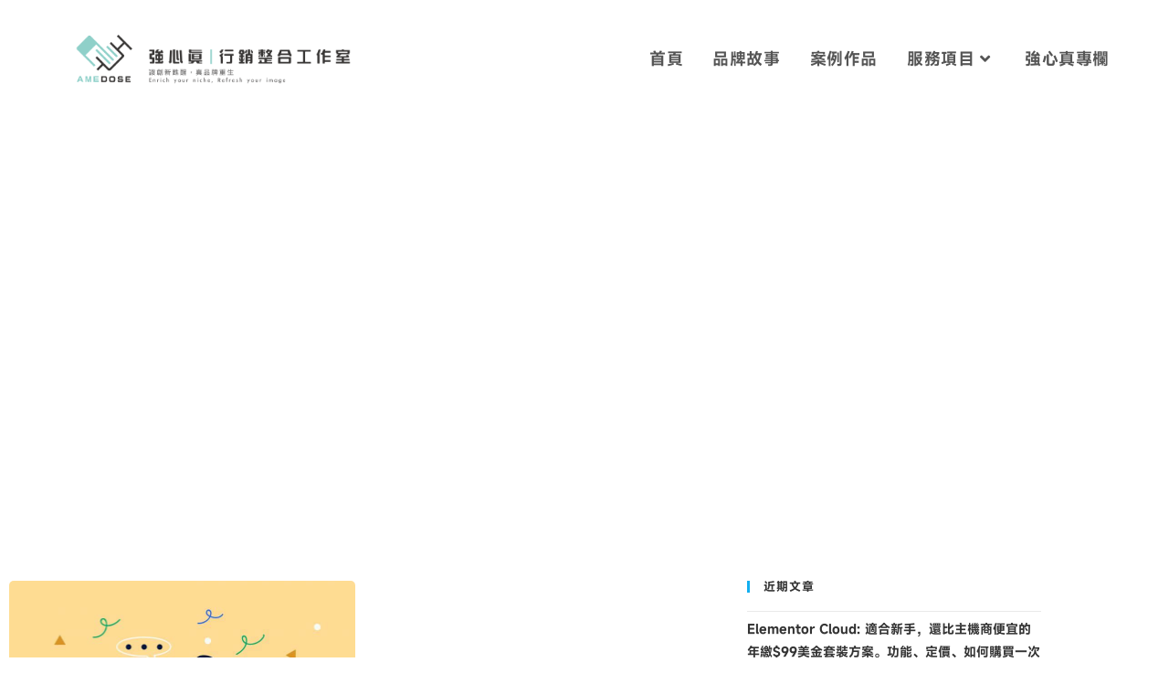

--- FILE ---
content_type: text/html; charset=UTF-8
request_url: https://www.amedose.com/tag/%E5%BD%B1%E5%83%8F%E5%B0%BA%E5%AF%B8/
body_size: 35836
content:
<!DOCTYPE html>
<html class="html" lang="zh-TW">
<head><meta charset="UTF-8"><script type="3dfdf13639d5c1a650b1ea5f-text/javascript">if(navigator.userAgent.match(/MSIE|Internet Explorer/i)||navigator.userAgent.match(/Trident\/7\..*?rv:11/i)){var href=document.location.href;if(!href.match(/[?&]nowprocket/)){if(href.indexOf("?")==-1){if(href.indexOf("#")==-1){document.location.href=href+"?nowprocket=1"}else{document.location.href=href.replace("#","?nowprocket=1#")}}else{if(href.indexOf("#")==-1){document.location.href=href+"&nowprocket=1"}else{document.location.href=href.replace("#","&nowprocket=1#")}}}}</script><script type="3dfdf13639d5c1a650b1ea5f-text/javascript">(()=>{class RocketLazyLoadScripts{constructor(){this.v="2.0.4",this.userEvents=["keydown","keyup","mousedown","mouseup","mousemove","mouseover","mouseout","touchmove","touchstart","touchend","touchcancel","wheel","click","dblclick","input"],this.attributeEvents=["onblur","onclick","oncontextmenu","ondblclick","onfocus","onmousedown","onmouseenter","onmouseleave","onmousemove","onmouseout","onmouseover","onmouseup","onmousewheel","onscroll","onsubmit"]}async t(){this.i(),this.o(),/iP(ad|hone)/.test(navigator.userAgent)&&this.h(),this.u(),this.l(this),this.m(),this.k(this),this.p(this),this._(),await Promise.all([this.R(),this.L()]),this.lastBreath=Date.now(),this.S(this),this.P(),this.D(),this.O(),this.M(),await this.C(this.delayedScripts.normal),await this.C(this.delayedScripts.defer),await this.C(this.delayedScripts.async),await this.T(),await this.F(),await this.j(),await this.A(),window.dispatchEvent(new Event("rocket-allScriptsLoaded")),this.everythingLoaded=!0,this.lastTouchEnd&&await new Promise(t=>setTimeout(t,500-Date.now()+this.lastTouchEnd)),this.I(),this.H(),this.U(),this.W()}i(){this.CSPIssue=sessionStorage.getItem("rocketCSPIssue"),document.addEventListener("securitypolicyviolation",t=>{this.CSPIssue||"script-src-elem"!==t.violatedDirective||"data"!==t.blockedURI||(this.CSPIssue=!0,sessionStorage.setItem("rocketCSPIssue",!0))},{isRocket:!0})}o(){window.addEventListener("pageshow",t=>{this.persisted=t.persisted,this.realWindowLoadedFired=!0},{isRocket:!0}),window.addEventListener("pagehide",()=>{this.onFirstUserAction=null},{isRocket:!0})}h(){let t;function e(e){t=e}window.addEventListener("touchstart",e,{isRocket:!0}),window.addEventListener("touchend",function i(o){o.changedTouches[0]&&t.changedTouches[0]&&Math.abs(o.changedTouches[0].pageX-t.changedTouches[0].pageX)<10&&Math.abs(o.changedTouches[0].pageY-t.changedTouches[0].pageY)<10&&o.timeStamp-t.timeStamp<200&&(window.removeEventListener("touchstart",e,{isRocket:!0}),window.removeEventListener("touchend",i,{isRocket:!0}),"INPUT"===o.target.tagName&&"text"===o.target.type||(o.target.dispatchEvent(new TouchEvent("touchend",{target:o.target,bubbles:!0})),o.target.dispatchEvent(new MouseEvent("mouseover",{target:o.target,bubbles:!0})),o.target.dispatchEvent(new PointerEvent("click",{target:o.target,bubbles:!0,cancelable:!0,detail:1,clientX:o.changedTouches[0].clientX,clientY:o.changedTouches[0].clientY})),event.preventDefault()))},{isRocket:!0})}q(t){this.userActionTriggered||("mousemove"!==t.type||this.firstMousemoveIgnored?"keyup"===t.type||"mouseover"===t.type||"mouseout"===t.type||(this.userActionTriggered=!0,this.onFirstUserAction&&this.onFirstUserAction()):this.firstMousemoveIgnored=!0),"click"===t.type&&t.preventDefault(),t.stopPropagation(),t.stopImmediatePropagation(),"touchstart"===this.lastEvent&&"touchend"===t.type&&(this.lastTouchEnd=Date.now()),"click"===t.type&&(this.lastTouchEnd=0),this.lastEvent=t.type,t.composedPath&&t.composedPath()[0].getRootNode()instanceof ShadowRoot&&(t.rocketTarget=t.composedPath()[0]),this.savedUserEvents.push(t)}u(){this.savedUserEvents=[],this.userEventHandler=this.q.bind(this),this.userEvents.forEach(t=>window.addEventListener(t,this.userEventHandler,{passive:!1,isRocket:!0})),document.addEventListener("visibilitychange",this.userEventHandler,{isRocket:!0})}U(){this.userEvents.forEach(t=>window.removeEventListener(t,this.userEventHandler,{passive:!1,isRocket:!0})),document.removeEventListener("visibilitychange",this.userEventHandler,{isRocket:!0}),this.savedUserEvents.forEach(t=>{(t.rocketTarget||t.target).dispatchEvent(new window[t.constructor.name](t.type,t))})}m(){const t="return false",e=Array.from(this.attributeEvents,t=>"data-rocket-"+t),i="["+this.attributeEvents.join("],[")+"]",o="[data-rocket-"+this.attributeEvents.join("],[data-rocket-")+"]",s=(e,i,o)=>{o&&o!==t&&(e.setAttribute("data-rocket-"+i,o),e["rocket"+i]=new Function("event",o),e.setAttribute(i,t))};new MutationObserver(t=>{for(const n of t)"attributes"===n.type&&(n.attributeName.startsWith("data-rocket-")||this.everythingLoaded?n.attributeName.startsWith("data-rocket-")&&this.everythingLoaded&&this.N(n.target,n.attributeName.substring(12)):s(n.target,n.attributeName,n.target.getAttribute(n.attributeName))),"childList"===n.type&&n.addedNodes.forEach(t=>{if(t.nodeType===Node.ELEMENT_NODE)if(this.everythingLoaded)for(const i of[t,...t.querySelectorAll(o)])for(const t of i.getAttributeNames())e.includes(t)&&this.N(i,t.substring(12));else for(const e of[t,...t.querySelectorAll(i)])for(const t of e.getAttributeNames())this.attributeEvents.includes(t)&&s(e,t,e.getAttribute(t))})}).observe(document,{subtree:!0,childList:!0,attributeFilter:[...this.attributeEvents,...e]})}I(){this.attributeEvents.forEach(t=>{document.querySelectorAll("[data-rocket-"+t+"]").forEach(e=>{this.N(e,t)})})}N(t,e){const i=t.getAttribute("data-rocket-"+e);i&&(t.setAttribute(e,i),t.removeAttribute("data-rocket-"+e))}k(t){Object.defineProperty(HTMLElement.prototype,"onclick",{get(){return this.rocketonclick||null},set(e){this.rocketonclick=e,this.setAttribute(t.everythingLoaded?"onclick":"data-rocket-onclick","this.rocketonclick(event)")}})}S(t){function e(e,i){let o=e[i];e[i]=null,Object.defineProperty(e,i,{get:()=>o,set(s){t.everythingLoaded?o=s:e["rocket"+i]=o=s}})}e(document,"onreadystatechange"),e(window,"onload"),e(window,"onpageshow");try{Object.defineProperty(document,"readyState",{get:()=>t.rocketReadyState,set(e){t.rocketReadyState=e},configurable:!0}),document.readyState="loading"}catch(t){console.log("WPRocket DJE readyState conflict, bypassing")}}l(t){this.originalAddEventListener=EventTarget.prototype.addEventListener,this.originalRemoveEventListener=EventTarget.prototype.removeEventListener,this.savedEventListeners=[],EventTarget.prototype.addEventListener=function(e,i,o){o&&o.isRocket||!t.B(e,this)&&!t.userEvents.includes(e)||t.B(e,this)&&!t.userActionTriggered||e.startsWith("rocket-")||t.everythingLoaded?t.originalAddEventListener.call(this,e,i,o):(t.savedEventListeners.push({target:this,remove:!1,type:e,func:i,options:o}),"mouseenter"!==e&&"mouseleave"!==e||t.originalAddEventListener.call(this,e,t.savedUserEvents.push,o))},EventTarget.prototype.removeEventListener=function(e,i,o){o&&o.isRocket||!t.B(e,this)&&!t.userEvents.includes(e)||t.B(e,this)&&!t.userActionTriggered||e.startsWith("rocket-")||t.everythingLoaded?t.originalRemoveEventListener.call(this,e,i,o):t.savedEventListeners.push({target:this,remove:!0,type:e,func:i,options:o})}}J(t,e){this.savedEventListeners=this.savedEventListeners.filter(i=>{let o=i.type,s=i.target||window;return e!==o||t!==s||(this.B(o,s)&&(i.type="rocket-"+o),this.$(i),!1)})}H(){EventTarget.prototype.addEventListener=this.originalAddEventListener,EventTarget.prototype.removeEventListener=this.originalRemoveEventListener,this.savedEventListeners.forEach(t=>this.$(t))}$(t){t.remove?this.originalRemoveEventListener.call(t.target,t.type,t.func,t.options):this.originalAddEventListener.call(t.target,t.type,t.func,t.options)}p(t){let e;function i(e){return t.everythingLoaded?e:e.split(" ").map(t=>"load"===t||t.startsWith("load.")?"rocket-jquery-load":t).join(" ")}function o(o){function s(e){const s=o.fn[e];o.fn[e]=o.fn.init.prototype[e]=function(){return this[0]===window&&t.userActionTriggered&&("string"==typeof arguments[0]||arguments[0]instanceof String?arguments[0]=i(arguments[0]):"object"==typeof arguments[0]&&Object.keys(arguments[0]).forEach(t=>{const e=arguments[0][t];delete arguments[0][t],arguments[0][i(t)]=e})),s.apply(this,arguments),this}}if(o&&o.fn&&!t.allJQueries.includes(o)){const e={DOMContentLoaded:[],"rocket-DOMContentLoaded":[]};for(const t in e)document.addEventListener(t,()=>{e[t].forEach(t=>t())},{isRocket:!0});o.fn.ready=o.fn.init.prototype.ready=function(i){function s(){parseInt(o.fn.jquery)>2?setTimeout(()=>i.bind(document)(o)):i.bind(document)(o)}return"function"==typeof i&&(t.realDomReadyFired?!t.userActionTriggered||t.fauxDomReadyFired?s():e["rocket-DOMContentLoaded"].push(s):e.DOMContentLoaded.push(s)),o([])},s("on"),s("one"),s("off"),t.allJQueries.push(o)}e=o}t.allJQueries=[],o(window.jQuery),Object.defineProperty(window,"jQuery",{get:()=>e,set(t){o(t)}})}P(){const t=new Map;document.write=document.writeln=function(e){const i=document.currentScript,o=document.createRange(),s=i.parentElement;let n=t.get(i);void 0===n&&(n=i.nextSibling,t.set(i,n));const c=document.createDocumentFragment();o.setStart(c,0),c.appendChild(o.createContextualFragment(e)),s.insertBefore(c,n)}}async R(){return new Promise(t=>{this.userActionTriggered?t():this.onFirstUserAction=t})}async L(){return new Promise(t=>{document.addEventListener("DOMContentLoaded",()=>{this.realDomReadyFired=!0,t()},{isRocket:!0})})}async j(){return this.realWindowLoadedFired?Promise.resolve():new Promise(t=>{window.addEventListener("load",t,{isRocket:!0})})}M(){this.pendingScripts=[];this.scriptsMutationObserver=new MutationObserver(t=>{for(const e of t)e.addedNodes.forEach(t=>{"SCRIPT"!==t.tagName||t.noModule||t.isWPRocket||this.pendingScripts.push({script:t,promise:new Promise(e=>{const i=()=>{const i=this.pendingScripts.findIndex(e=>e.script===t);i>=0&&this.pendingScripts.splice(i,1),e()};t.addEventListener("load",i,{isRocket:!0}),t.addEventListener("error",i,{isRocket:!0}),setTimeout(i,1e3)})})})}),this.scriptsMutationObserver.observe(document,{childList:!0,subtree:!0})}async F(){await this.X(),this.pendingScripts.length?(await this.pendingScripts[0].promise,await this.F()):this.scriptsMutationObserver.disconnect()}D(){this.delayedScripts={normal:[],async:[],defer:[]},document.querySelectorAll("script[type$=rocketlazyloadscript]").forEach(t=>{t.hasAttribute("data-rocket-src")?t.hasAttribute("async")&&!1!==t.async?this.delayedScripts.async.push(t):t.hasAttribute("defer")&&!1!==t.defer||"module"===t.getAttribute("data-rocket-type")?this.delayedScripts.defer.push(t):this.delayedScripts.normal.push(t):this.delayedScripts.normal.push(t)})}async _(){await this.L();let t=[];document.querySelectorAll("script[type$=rocketlazyloadscript][data-rocket-src]").forEach(e=>{let i=e.getAttribute("data-rocket-src");if(i&&!i.startsWith("data:")){i.startsWith("//")&&(i=location.protocol+i);try{const o=new URL(i).origin;o!==location.origin&&t.push({src:o,crossOrigin:e.crossOrigin||"module"===e.getAttribute("data-rocket-type")})}catch(t){}}}),t=[...new Map(t.map(t=>[JSON.stringify(t),t])).values()],this.Y(t,"preconnect")}async G(t){if(await this.K(),!0!==t.noModule||!("noModule"in HTMLScriptElement.prototype))return new Promise(e=>{let i;function o(){(i||t).setAttribute("data-rocket-status","executed"),e()}try{if(navigator.userAgent.includes("Firefox/")||""===navigator.vendor||this.CSPIssue)i=document.createElement("script"),[...t.attributes].forEach(t=>{let e=t.nodeName;"type"!==e&&("data-rocket-type"===e&&(e="type"),"data-rocket-src"===e&&(e="src"),i.setAttribute(e,t.nodeValue))}),t.text&&(i.text=t.text),t.nonce&&(i.nonce=t.nonce),i.hasAttribute("src")?(i.addEventListener("load",o,{isRocket:!0}),i.addEventListener("error",()=>{i.setAttribute("data-rocket-status","failed-network"),e()},{isRocket:!0}),setTimeout(()=>{i.isConnected||e()},1)):(i.text=t.text,o()),i.isWPRocket=!0,t.parentNode.replaceChild(i,t);else{const i=t.getAttribute("data-rocket-type"),s=t.getAttribute("data-rocket-src");i?(t.type=i,t.removeAttribute("data-rocket-type")):t.removeAttribute("type"),t.addEventListener("load",o,{isRocket:!0}),t.addEventListener("error",i=>{this.CSPIssue&&i.target.src.startsWith("data:")?(console.log("WPRocket: CSP fallback activated"),t.removeAttribute("src"),this.G(t).then(e)):(t.setAttribute("data-rocket-status","failed-network"),e())},{isRocket:!0}),s?(t.fetchPriority="high",t.removeAttribute("data-rocket-src"),t.src=s):t.src="data:text/javascript;base64,"+window.btoa(unescape(encodeURIComponent(t.text)))}}catch(i){t.setAttribute("data-rocket-status","failed-transform"),e()}});t.setAttribute("data-rocket-status","skipped")}async C(t){const e=t.shift();return e?(e.isConnected&&await this.G(e),this.C(t)):Promise.resolve()}O(){this.Y([...this.delayedScripts.normal,...this.delayedScripts.defer,...this.delayedScripts.async],"preload")}Y(t,e){this.trash=this.trash||[];let i=!0;var o=document.createDocumentFragment();t.forEach(t=>{const s=t.getAttribute&&t.getAttribute("data-rocket-src")||t.src;if(s&&!s.startsWith("data:")){const n=document.createElement("link");n.href=s,n.rel=e,"preconnect"!==e&&(n.as="script",n.fetchPriority=i?"high":"low"),t.getAttribute&&"module"===t.getAttribute("data-rocket-type")&&(n.crossOrigin=!0),t.crossOrigin&&(n.crossOrigin=t.crossOrigin),t.integrity&&(n.integrity=t.integrity),t.nonce&&(n.nonce=t.nonce),o.appendChild(n),this.trash.push(n),i=!1}}),document.head.appendChild(o)}W(){this.trash.forEach(t=>t.remove())}async T(){try{document.readyState="interactive"}catch(t){}this.fauxDomReadyFired=!0;try{await this.K(),this.J(document,"readystatechange"),document.dispatchEvent(new Event("rocket-readystatechange")),await this.K(),document.rocketonreadystatechange&&document.rocketonreadystatechange(),await this.K(),this.J(document,"DOMContentLoaded"),document.dispatchEvent(new Event("rocket-DOMContentLoaded")),await this.K(),this.J(window,"DOMContentLoaded"),window.dispatchEvent(new Event("rocket-DOMContentLoaded"))}catch(t){console.error(t)}}async A(){try{document.readyState="complete"}catch(t){}try{await this.K(),this.J(document,"readystatechange"),document.dispatchEvent(new Event("rocket-readystatechange")),await this.K(),document.rocketonreadystatechange&&document.rocketonreadystatechange(),await this.K(),this.J(window,"load"),window.dispatchEvent(new Event("rocket-load")),await this.K(),window.rocketonload&&window.rocketonload(),await this.K(),this.allJQueries.forEach(t=>t(window).trigger("rocket-jquery-load")),await this.K(),this.J(window,"pageshow");const t=new Event("rocket-pageshow");t.persisted=this.persisted,window.dispatchEvent(t),await this.K(),window.rocketonpageshow&&window.rocketonpageshow({persisted:this.persisted})}catch(t){console.error(t)}}async K(){Date.now()-this.lastBreath>45&&(await this.X(),this.lastBreath=Date.now())}async X(){return document.hidden?new Promise(t=>setTimeout(t)):new Promise(t=>requestAnimationFrame(t))}B(t,e){return e===document&&"readystatechange"===t||(e===document&&"DOMContentLoaded"===t||(e===window&&"DOMContentLoaded"===t||(e===window&&"load"===t||e===window&&"pageshow"===t)))}static run(){(new RocketLazyLoadScripts).t()}}RocketLazyLoadScripts.run()})();</script>
	
	<link rel="profile" href="https://gmpg.org/xfn/11">

	<title>影像尺寸  - 強心真行銷整合</title>
<link data-rocket-preload as="style" href="https://fonts.googleapis.com/css?family=Noto%20Sans%3A100%2C200%2C300%2C400%2C500%2C600%2C700%2C800%2C900%2C100i%2C200i%2C300i%2C400i%2C500i%2C600i%2C700i%2C800i%2C900i&#038;subset=latin&#038;display=swap" rel="preload">
<script src="/cdn-cgi/scripts/7d0fa10a/cloudflare-static/rocket-loader.min.js" data-cf-settings="3dfdf13639d5c1a650b1ea5f-|49"></script><style type="text/css">@font-face {font-family:Noto Sans;font-style:normal;font-weight:100;src:url(/cf-fonts/s/noto-sans/5.0.18/greek/100/normal.woff2);unicode-range:U+0370-03FF;font-display:swap;}@font-face {font-family:Noto Sans;font-style:normal;font-weight:100;src:url(/cf-fonts/s/noto-sans/5.0.18/latin-ext/100/normal.woff2);unicode-range:U+0100-02AF,U+0304,U+0308,U+0329,U+1E00-1E9F,U+1EF2-1EFF,U+2020,U+20A0-20AB,U+20AD-20CF,U+2113,U+2C60-2C7F,U+A720-A7FF;font-display:swap;}@font-face {font-family:Noto Sans;font-style:normal;font-weight:100;src:url(/cf-fonts/s/noto-sans/5.0.18/latin/100/normal.woff2);unicode-range:U+0000-00FF,U+0131,U+0152-0153,U+02BB-02BC,U+02C6,U+02DA,U+02DC,U+0304,U+0308,U+0329,U+2000-206F,U+2074,U+20AC,U+2122,U+2191,U+2193,U+2212,U+2215,U+FEFF,U+FFFD;font-display:swap;}@font-face {font-family:Noto Sans;font-style:normal;font-weight:100;src:url(/cf-fonts/s/noto-sans/5.0.18/devanagari/100/normal.woff2);unicode-range:U+0900-097F,U+1CD0-1CF9,U+200C-200D,U+20A8,U+20B9,U+25CC,U+A830-A839,U+A8E0-A8FF;font-display:swap;}@font-face {font-family:Noto Sans;font-style:normal;font-weight:100;src:url(/cf-fonts/s/noto-sans/5.0.18/cyrillic/100/normal.woff2);unicode-range:U+0301,U+0400-045F,U+0490-0491,U+04B0-04B1,U+2116;font-display:swap;}@font-face {font-family:Noto Sans;font-style:normal;font-weight:100;src:url(/cf-fonts/s/noto-sans/5.0.18/vietnamese/100/normal.woff2);unicode-range:U+0102-0103,U+0110-0111,U+0128-0129,U+0168-0169,U+01A0-01A1,U+01AF-01B0,U+0300-0301,U+0303-0304,U+0308-0309,U+0323,U+0329,U+1EA0-1EF9,U+20AB;font-display:swap;}@font-face {font-family:Noto Sans;font-style:normal;font-weight:100;src:url(/cf-fonts/s/noto-sans/5.0.18/cyrillic-ext/100/normal.woff2);unicode-range:U+0460-052F,U+1C80-1C88,U+20B4,U+2DE0-2DFF,U+A640-A69F,U+FE2E-FE2F;font-display:swap;}@font-face {font-family:Noto Sans;font-style:normal;font-weight:100;src:url(/cf-fonts/s/noto-sans/5.0.18/greek-ext/100/normal.woff2);unicode-range:U+1F00-1FFF;font-display:swap;}@font-face {font-family:Noto Sans;font-style:normal;font-weight:200;src:url(/cf-fonts/s/noto-sans/5.0.18/cyrillic-ext/200/normal.woff2);unicode-range:U+0460-052F,U+1C80-1C88,U+20B4,U+2DE0-2DFF,U+A640-A69F,U+FE2E-FE2F;font-display:swap;}@font-face {font-family:Noto Sans;font-style:normal;font-weight:200;src:url(/cf-fonts/s/noto-sans/5.0.18/greek/200/normal.woff2);unicode-range:U+0370-03FF;font-display:swap;}@font-face {font-family:Noto Sans;font-style:normal;font-weight:200;src:url(/cf-fonts/s/noto-sans/5.0.18/vietnamese/200/normal.woff2);unicode-range:U+0102-0103,U+0110-0111,U+0128-0129,U+0168-0169,U+01A0-01A1,U+01AF-01B0,U+0300-0301,U+0303-0304,U+0308-0309,U+0323,U+0329,U+1EA0-1EF9,U+20AB;font-display:swap;}@font-face {font-family:Noto Sans;font-style:normal;font-weight:200;src:url(/cf-fonts/s/noto-sans/5.0.18/devanagari/200/normal.woff2);unicode-range:U+0900-097F,U+1CD0-1CF9,U+200C-200D,U+20A8,U+20B9,U+25CC,U+A830-A839,U+A8E0-A8FF;font-display:swap;}@font-face {font-family:Noto Sans;font-style:normal;font-weight:200;src:url(/cf-fonts/s/noto-sans/5.0.18/greek-ext/200/normal.woff2);unicode-range:U+1F00-1FFF;font-display:swap;}@font-face {font-family:Noto Sans;font-style:normal;font-weight:200;src:url(/cf-fonts/s/noto-sans/5.0.18/latin/200/normal.woff2);unicode-range:U+0000-00FF,U+0131,U+0152-0153,U+02BB-02BC,U+02C6,U+02DA,U+02DC,U+0304,U+0308,U+0329,U+2000-206F,U+2074,U+20AC,U+2122,U+2191,U+2193,U+2212,U+2215,U+FEFF,U+FFFD;font-display:swap;}@font-face {font-family:Noto Sans;font-style:normal;font-weight:200;src:url(/cf-fonts/s/noto-sans/5.0.18/latin-ext/200/normal.woff2);unicode-range:U+0100-02AF,U+0304,U+0308,U+0329,U+1E00-1E9F,U+1EF2-1EFF,U+2020,U+20A0-20AB,U+20AD-20CF,U+2113,U+2C60-2C7F,U+A720-A7FF;font-display:swap;}@font-face {font-family:Noto Sans;font-style:normal;font-weight:200;src:url(/cf-fonts/s/noto-sans/5.0.18/cyrillic/200/normal.woff2);unicode-range:U+0301,U+0400-045F,U+0490-0491,U+04B0-04B1,U+2116;font-display:swap;}@font-face {font-family:Noto Sans;font-style:normal;font-weight:300;src:url(/cf-fonts/s/noto-sans/5.0.18/latin/300/normal.woff2);unicode-range:U+0000-00FF,U+0131,U+0152-0153,U+02BB-02BC,U+02C6,U+02DA,U+02DC,U+0304,U+0308,U+0329,U+2000-206F,U+2074,U+20AC,U+2122,U+2191,U+2193,U+2212,U+2215,U+FEFF,U+FFFD;font-display:swap;}@font-face {font-family:Noto Sans;font-style:normal;font-weight:300;src:url(/cf-fonts/s/noto-sans/5.0.18/vietnamese/300/normal.woff2);unicode-range:U+0102-0103,U+0110-0111,U+0128-0129,U+0168-0169,U+01A0-01A1,U+01AF-01B0,U+0300-0301,U+0303-0304,U+0308-0309,U+0323,U+0329,U+1EA0-1EF9,U+20AB;font-display:swap;}@font-face {font-family:Noto Sans;font-style:normal;font-weight:300;src:url(/cf-fonts/s/noto-sans/5.0.18/greek/300/normal.woff2);unicode-range:U+0370-03FF;font-display:swap;}@font-face {font-family:Noto Sans;font-style:normal;font-weight:300;src:url(/cf-fonts/s/noto-sans/5.0.18/cyrillic-ext/300/normal.woff2);unicode-range:U+0460-052F,U+1C80-1C88,U+20B4,U+2DE0-2DFF,U+A640-A69F,U+FE2E-FE2F;font-display:swap;}@font-face {font-family:Noto Sans;font-style:normal;font-weight:300;src:url(/cf-fonts/s/noto-sans/5.0.18/devanagari/300/normal.woff2);unicode-range:U+0900-097F,U+1CD0-1CF9,U+200C-200D,U+20A8,U+20B9,U+25CC,U+A830-A839,U+A8E0-A8FF;font-display:swap;}@font-face {font-family:Noto Sans;font-style:normal;font-weight:300;src:url(/cf-fonts/s/noto-sans/5.0.18/cyrillic/300/normal.woff2);unicode-range:U+0301,U+0400-045F,U+0490-0491,U+04B0-04B1,U+2116;font-display:swap;}@font-face {font-family:Noto Sans;font-style:normal;font-weight:300;src:url(/cf-fonts/s/noto-sans/5.0.18/latin-ext/300/normal.woff2);unicode-range:U+0100-02AF,U+0304,U+0308,U+0329,U+1E00-1E9F,U+1EF2-1EFF,U+2020,U+20A0-20AB,U+20AD-20CF,U+2113,U+2C60-2C7F,U+A720-A7FF;font-display:swap;}@font-face {font-family:Noto Sans;font-style:normal;font-weight:300;src:url(/cf-fonts/s/noto-sans/5.0.18/greek-ext/300/normal.woff2);unicode-range:U+1F00-1FFF;font-display:swap;}@font-face {font-family:Noto Sans;font-style:normal;font-weight:400;src:url(/cf-fonts/s/noto-sans/5.0.18/latin-ext/400/normal.woff2);unicode-range:U+0100-02AF,U+0304,U+0308,U+0329,U+1E00-1E9F,U+1EF2-1EFF,U+2020,U+20A0-20AB,U+20AD-20CF,U+2113,U+2C60-2C7F,U+A720-A7FF;font-display:swap;}@font-face {font-family:Noto Sans;font-style:normal;font-weight:400;src:url(/cf-fonts/s/noto-sans/5.0.18/vietnamese/400/normal.woff2);unicode-range:U+0102-0103,U+0110-0111,U+0128-0129,U+0168-0169,U+01A0-01A1,U+01AF-01B0,U+0300-0301,U+0303-0304,U+0308-0309,U+0323,U+0329,U+1EA0-1EF9,U+20AB;font-display:swap;}@font-face {font-family:Noto Sans;font-style:normal;font-weight:400;src:url(/cf-fonts/s/noto-sans/5.0.18/greek-ext/400/normal.woff2);unicode-range:U+1F00-1FFF;font-display:swap;}@font-face {font-family:Noto Sans;font-style:normal;font-weight:400;src:url(/cf-fonts/s/noto-sans/5.0.18/cyrillic/400/normal.woff2);unicode-range:U+0301,U+0400-045F,U+0490-0491,U+04B0-04B1,U+2116;font-display:swap;}@font-face {font-family:Noto Sans;font-style:normal;font-weight:400;src:url(/cf-fonts/s/noto-sans/5.0.18/devanagari/400/normal.woff2);unicode-range:U+0900-097F,U+1CD0-1CF9,U+200C-200D,U+20A8,U+20B9,U+25CC,U+A830-A839,U+A8E0-A8FF;font-display:swap;}@font-face {font-family:Noto Sans;font-style:normal;font-weight:400;src:url(/cf-fonts/s/noto-sans/5.0.18/greek/400/normal.woff2);unicode-range:U+0370-03FF;font-display:swap;}@font-face {font-family:Noto Sans;font-style:normal;font-weight:400;src:url(/cf-fonts/s/noto-sans/5.0.18/cyrillic-ext/400/normal.woff2);unicode-range:U+0460-052F,U+1C80-1C88,U+20B4,U+2DE0-2DFF,U+A640-A69F,U+FE2E-FE2F;font-display:swap;}@font-face {font-family:Noto Sans;font-style:normal;font-weight:400;src:url(/cf-fonts/s/noto-sans/5.0.18/latin/400/normal.woff2);unicode-range:U+0000-00FF,U+0131,U+0152-0153,U+02BB-02BC,U+02C6,U+02DA,U+02DC,U+0304,U+0308,U+0329,U+2000-206F,U+2074,U+20AC,U+2122,U+2191,U+2193,U+2212,U+2215,U+FEFF,U+FFFD;font-display:swap;}@font-face {font-family:Noto Sans;font-style:normal;font-weight:500;src:url(/cf-fonts/s/noto-sans/5.0.18/greek-ext/500/normal.woff2);unicode-range:U+1F00-1FFF;font-display:swap;}@font-face {font-family:Noto Sans;font-style:normal;font-weight:500;src:url(/cf-fonts/s/noto-sans/5.0.18/latin-ext/500/normal.woff2);unicode-range:U+0100-02AF,U+0304,U+0308,U+0329,U+1E00-1E9F,U+1EF2-1EFF,U+2020,U+20A0-20AB,U+20AD-20CF,U+2113,U+2C60-2C7F,U+A720-A7FF;font-display:swap;}@font-face {font-family:Noto Sans;font-style:normal;font-weight:500;src:url(/cf-fonts/s/noto-sans/5.0.18/devanagari/500/normal.woff2);unicode-range:U+0900-097F,U+1CD0-1CF9,U+200C-200D,U+20A8,U+20B9,U+25CC,U+A830-A839,U+A8E0-A8FF;font-display:swap;}@font-face {font-family:Noto Sans;font-style:normal;font-weight:500;src:url(/cf-fonts/s/noto-sans/5.0.18/latin/500/normal.woff2);unicode-range:U+0000-00FF,U+0131,U+0152-0153,U+02BB-02BC,U+02C6,U+02DA,U+02DC,U+0304,U+0308,U+0329,U+2000-206F,U+2074,U+20AC,U+2122,U+2191,U+2193,U+2212,U+2215,U+FEFF,U+FFFD;font-display:swap;}@font-face {font-family:Noto Sans;font-style:normal;font-weight:500;src:url(/cf-fonts/s/noto-sans/5.0.18/cyrillic/500/normal.woff2);unicode-range:U+0301,U+0400-045F,U+0490-0491,U+04B0-04B1,U+2116;font-display:swap;}@font-face {font-family:Noto Sans;font-style:normal;font-weight:500;src:url(/cf-fonts/s/noto-sans/5.0.18/greek/500/normal.woff2);unicode-range:U+0370-03FF;font-display:swap;}@font-face {font-family:Noto Sans;font-style:normal;font-weight:500;src:url(/cf-fonts/s/noto-sans/5.0.18/vietnamese/500/normal.woff2);unicode-range:U+0102-0103,U+0110-0111,U+0128-0129,U+0168-0169,U+01A0-01A1,U+01AF-01B0,U+0300-0301,U+0303-0304,U+0308-0309,U+0323,U+0329,U+1EA0-1EF9,U+20AB;font-display:swap;}@font-face {font-family:Noto Sans;font-style:normal;font-weight:500;src:url(/cf-fonts/s/noto-sans/5.0.18/cyrillic-ext/500/normal.woff2);unicode-range:U+0460-052F,U+1C80-1C88,U+20B4,U+2DE0-2DFF,U+A640-A69F,U+FE2E-FE2F;font-display:swap;}@font-face {font-family:Noto Sans;font-style:normal;font-weight:600;src:url(/cf-fonts/s/noto-sans/5.0.18/devanagari/600/normal.woff2);unicode-range:U+0900-097F,U+1CD0-1CF9,U+200C-200D,U+20A8,U+20B9,U+25CC,U+A830-A839,U+A8E0-A8FF;font-display:swap;}@font-face {font-family:Noto Sans;font-style:normal;font-weight:600;src:url(/cf-fonts/s/noto-sans/5.0.18/cyrillic/600/normal.woff2);unicode-range:U+0301,U+0400-045F,U+0490-0491,U+04B0-04B1,U+2116;font-display:swap;}@font-face {font-family:Noto Sans;font-style:normal;font-weight:600;src:url(/cf-fonts/s/noto-sans/5.0.18/greek/600/normal.woff2);unicode-range:U+0370-03FF;font-display:swap;}@font-face {font-family:Noto Sans;font-style:normal;font-weight:600;src:url(/cf-fonts/s/noto-sans/5.0.18/latin/600/normal.woff2);unicode-range:U+0000-00FF,U+0131,U+0152-0153,U+02BB-02BC,U+02C6,U+02DA,U+02DC,U+0304,U+0308,U+0329,U+2000-206F,U+2074,U+20AC,U+2122,U+2191,U+2193,U+2212,U+2215,U+FEFF,U+FFFD;font-display:swap;}@font-face {font-family:Noto Sans;font-style:normal;font-weight:600;src:url(/cf-fonts/s/noto-sans/5.0.18/latin-ext/600/normal.woff2);unicode-range:U+0100-02AF,U+0304,U+0308,U+0329,U+1E00-1E9F,U+1EF2-1EFF,U+2020,U+20A0-20AB,U+20AD-20CF,U+2113,U+2C60-2C7F,U+A720-A7FF;font-display:swap;}@font-face {font-family:Noto Sans;font-style:normal;font-weight:600;src:url(/cf-fonts/s/noto-sans/5.0.18/cyrillic-ext/600/normal.woff2);unicode-range:U+0460-052F,U+1C80-1C88,U+20B4,U+2DE0-2DFF,U+A640-A69F,U+FE2E-FE2F;font-display:swap;}@font-face {font-family:Noto Sans;font-style:normal;font-weight:600;src:url(/cf-fonts/s/noto-sans/5.0.18/greek-ext/600/normal.woff2);unicode-range:U+1F00-1FFF;font-display:swap;}@font-face {font-family:Noto Sans;font-style:normal;font-weight:600;src:url(/cf-fonts/s/noto-sans/5.0.18/vietnamese/600/normal.woff2);unicode-range:U+0102-0103,U+0110-0111,U+0128-0129,U+0168-0169,U+01A0-01A1,U+01AF-01B0,U+0300-0301,U+0303-0304,U+0308-0309,U+0323,U+0329,U+1EA0-1EF9,U+20AB;font-display:swap;}@font-face {font-family:Noto Sans;font-style:normal;font-weight:700;src:url(/cf-fonts/s/noto-sans/5.0.18/latin/700/normal.woff2);unicode-range:U+0000-00FF,U+0131,U+0152-0153,U+02BB-02BC,U+02C6,U+02DA,U+02DC,U+0304,U+0308,U+0329,U+2000-206F,U+2074,U+20AC,U+2122,U+2191,U+2193,U+2212,U+2215,U+FEFF,U+FFFD;font-display:swap;}@font-face {font-family:Noto Sans;font-style:normal;font-weight:700;src:url(/cf-fonts/s/noto-sans/5.0.18/devanagari/700/normal.woff2);unicode-range:U+0900-097F,U+1CD0-1CF9,U+200C-200D,U+20A8,U+20B9,U+25CC,U+A830-A839,U+A8E0-A8FF;font-display:swap;}@font-face {font-family:Noto Sans;font-style:normal;font-weight:700;src:url(/cf-fonts/s/noto-sans/5.0.18/latin-ext/700/normal.woff2);unicode-range:U+0100-02AF,U+0304,U+0308,U+0329,U+1E00-1E9F,U+1EF2-1EFF,U+2020,U+20A0-20AB,U+20AD-20CF,U+2113,U+2C60-2C7F,U+A720-A7FF;font-display:swap;}@font-face {font-family:Noto Sans;font-style:normal;font-weight:700;src:url(/cf-fonts/s/noto-sans/5.0.18/greek/700/normal.woff2);unicode-range:U+0370-03FF;font-display:swap;}@font-face {font-family:Noto Sans;font-style:normal;font-weight:700;src:url(/cf-fonts/s/noto-sans/5.0.18/vietnamese/700/normal.woff2);unicode-range:U+0102-0103,U+0110-0111,U+0128-0129,U+0168-0169,U+01A0-01A1,U+01AF-01B0,U+0300-0301,U+0303-0304,U+0308-0309,U+0323,U+0329,U+1EA0-1EF9,U+20AB;font-display:swap;}@font-face {font-family:Noto Sans;font-style:normal;font-weight:700;src:url(/cf-fonts/s/noto-sans/5.0.18/cyrillic-ext/700/normal.woff2);unicode-range:U+0460-052F,U+1C80-1C88,U+20B4,U+2DE0-2DFF,U+A640-A69F,U+FE2E-FE2F;font-display:swap;}@font-face {font-family:Noto Sans;font-style:normal;font-weight:700;src:url(/cf-fonts/s/noto-sans/5.0.18/greek-ext/700/normal.woff2);unicode-range:U+1F00-1FFF;font-display:swap;}@font-face {font-family:Noto Sans;font-style:normal;font-weight:700;src:url(/cf-fonts/s/noto-sans/5.0.18/cyrillic/700/normal.woff2);unicode-range:U+0301,U+0400-045F,U+0490-0491,U+04B0-04B1,U+2116;font-display:swap;}@font-face {font-family:Noto Sans;font-style:normal;font-weight:800;src:url(/cf-fonts/s/noto-sans/5.0.18/cyrillic/800/normal.woff2);unicode-range:U+0301,U+0400-045F,U+0490-0491,U+04B0-04B1,U+2116;font-display:swap;}@font-face {font-family:Noto Sans;font-style:normal;font-weight:800;src:url(/cf-fonts/s/noto-sans/5.0.18/latin-ext/800/normal.woff2);unicode-range:U+0100-02AF,U+0304,U+0308,U+0329,U+1E00-1E9F,U+1EF2-1EFF,U+2020,U+20A0-20AB,U+20AD-20CF,U+2113,U+2C60-2C7F,U+A720-A7FF;font-display:swap;}@font-face {font-family:Noto Sans;font-style:normal;font-weight:800;src:url(/cf-fonts/s/noto-sans/5.0.18/greek-ext/800/normal.woff2);unicode-range:U+1F00-1FFF;font-display:swap;}@font-face {font-family:Noto Sans;font-style:normal;font-weight:800;src:url(/cf-fonts/s/noto-sans/5.0.18/latin/800/normal.woff2);unicode-range:U+0000-00FF,U+0131,U+0152-0153,U+02BB-02BC,U+02C6,U+02DA,U+02DC,U+0304,U+0308,U+0329,U+2000-206F,U+2074,U+20AC,U+2122,U+2191,U+2193,U+2212,U+2215,U+FEFF,U+FFFD;font-display:swap;}@font-face {font-family:Noto Sans;font-style:normal;font-weight:800;src:url(/cf-fonts/s/noto-sans/5.0.18/greek/800/normal.woff2);unicode-range:U+0370-03FF;font-display:swap;}@font-face {font-family:Noto Sans;font-style:normal;font-weight:800;src:url(/cf-fonts/s/noto-sans/5.0.18/devanagari/800/normal.woff2);unicode-range:U+0900-097F,U+1CD0-1CF9,U+200C-200D,U+20A8,U+20B9,U+25CC,U+A830-A839,U+A8E0-A8FF;font-display:swap;}@font-face {font-family:Noto Sans;font-style:normal;font-weight:800;src:url(/cf-fonts/s/noto-sans/5.0.18/cyrillic-ext/800/normal.woff2);unicode-range:U+0460-052F,U+1C80-1C88,U+20B4,U+2DE0-2DFF,U+A640-A69F,U+FE2E-FE2F;font-display:swap;}@font-face {font-family:Noto Sans;font-style:normal;font-weight:800;src:url(/cf-fonts/s/noto-sans/5.0.18/vietnamese/800/normal.woff2);unicode-range:U+0102-0103,U+0110-0111,U+0128-0129,U+0168-0169,U+01A0-01A1,U+01AF-01B0,U+0300-0301,U+0303-0304,U+0308-0309,U+0323,U+0329,U+1EA0-1EF9,U+20AB;font-display:swap;}@font-face {font-family:Noto Sans;font-style:normal;font-weight:900;src:url(/cf-fonts/s/noto-sans/5.0.18/devanagari/900/normal.woff2);unicode-range:U+0900-097F,U+1CD0-1CF9,U+200C-200D,U+20A8,U+20B9,U+25CC,U+A830-A839,U+A8E0-A8FF;font-display:swap;}@font-face {font-family:Noto Sans;font-style:normal;font-weight:900;src:url(/cf-fonts/s/noto-sans/5.0.18/cyrillic/900/normal.woff2);unicode-range:U+0301,U+0400-045F,U+0490-0491,U+04B0-04B1,U+2116;font-display:swap;}@font-face {font-family:Noto Sans;font-style:normal;font-weight:900;src:url(/cf-fonts/s/noto-sans/5.0.18/vietnamese/900/normal.woff2);unicode-range:U+0102-0103,U+0110-0111,U+0128-0129,U+0168-0169,U+01A0-01A1,U+01AF-01B0,U+0300-0301,U+0303-0304,U+0308-0309,U+0323,U+0329,U+1EA0-1EF9,U+20AB;font-display:swap;}@font-face {font-family:Noto Sans;font-style:normal;font-weight:900;src:url(/cf-fonts/s/noto-sans/5.0.18/latin-ext/900/normal.woff2);unicode-range:U+0100-02AF,U+0304,U+0308,U+0329,U+1E00-1E9F,U+1EF2-1EFF,U+2020,U+20A0-20AB,U+20AD-20CF,U+2113,U+2C60-2C7F,U+A720-A7FF;font-display:swap;}@font-face {font-family:Noto Sans;font-style:normal;font-weight:900;src:url(/cf-fonts/s/noto-sans/5.0.18/greek-ext/900/normal.woff2);unicode-range:U+1F00-1FFF;font-display:swap;}@font-face {font-family:Noto Sans;font-style:normal;font-weight:900;src:url(/cf-fonts/s/noto-sans/5.0.18/latin/900/normal.woff2);unicode-range:U+0000-00FF,U+0131,U+0152-0153,U+02BB-02BC,U+02C6,U+02DA,U+02DC,U+0304,U+0308,U+0329,U+2000-206F,U+2074,U+20AC,U+2122,U+2191,U+2193,U+2212,U+2215,U+FEFF,U+FFFD;font-display:swap;}@font-face {font-family:Noto Sans;font-style:normal;font-weight:900;src:url(/cf-fonts/s/noto-sans/5.0.18/cyrillic-ext/900/normal.woff2);unicode-range:U+0460-052F,U+1C80-1C88,U+20B4,U+2DE0-2DFF,U+A640-A69F,U+FE2E-FE2F;font-display:swap;}@font-face {font-family:Noto Sans;font-style:normal;font-weight:900;src:url(/cf-fonts/s/noto-sans/5.0.18/greek/900/normal.woff2);unicode-range:U+0370-03FF;font-display:swap;}@font-face {font-family:Noto Sans;font-style:italic;font-weight:100;src:url(/cf-fonts/s/noto-sans/5.0.18/latin-ext/100/italic.woff2);unicode-range:U+0100-02AF,U+0304,U+0308,U+0329,U+1E00-1E9F,U+1EF2-1EFF,U+2020,U+20A0-20AB,U+20AD-20CF,U+2113,U+2C60-2C7F,U+A720-A7FF;font-display:swap;}@font-face {font-family:Noto Sans;font-style:italic;font-weight:100;src:url(/cf-fonts/s/noto-sans/5.0.18/greek-ext/100/italic.woff2);unicode-range:U+1F00-1FFF;font-display:swap;}@font-face {font-family:Noto Sans;font-style:italic;font-weight:100;src:url(/cf-fonts/s/noto-sans/5.0.18/devanagari/100/italic.woff2);unicode-range:U+0900-097F,U+1CD0-1CF9,U+200C-200D,U+20A8,U+20B9,U+25CC,U+A830-A839,U+A8E0-A8FF;font-display:swap;}@font-face {font-family:Noto Sans;font-style:italic;font-weight:100;src:url(/cf-fonts/s/noto-sans/5.0.18/vietnamese/100/italic.woff2);unicode-range:U+0102-0103,U+0110-0111,U+0128-0129,U+0168-0169,U+01A0-01A1,U+01AF-01B0,U+0300-0301,U+0303-0304,U+0308-0309,U+0323,U+0329,U+1EA0-1EF9,U+20AB;font-display:swap;}@font-face {font-family:Noto Sans;font-style:italic;font-weight:100;src:url(/cf-fonts/s/noto-sans/5.0.18/cyrillic/100/italic.woff2);unicode-range:U+0301,U+0400-045F,U+0490-0491,U+04B0-04B1,U+2116;font-display:swap;}@font-face {font-family:Noto Sans;font-style:italic;font-weight:100;src:url(/cf-fonts/s/noto-sans/5.0.18/cyrillic-ext/100/italic.woff2);unicode-range:U+0460-052F,U+1C80-1C88,U+20B4,U+2DE0-2DFF,U+A640-A69F,U+FE2E-FE2F;font-display:swap;}@font-face {font-family:Noto Sans;font-style:italic;font-weight:100;src:url(/cf-fonts/s/noto-sans/5.0.18/greek/100/italic.woff2);unicode-range:U+0370-03FF;font-display:swap;}@font-face {font-family:Noto Sans;font-style:italic;font-weight:100;src:url(/cf-fonts/s/noto-sans/5.0.18/latin/100/italic.woff2);unicode-range:U+0000-00FF,U+0131,U+0152-0153,U+02BB-02BC,U+02C6,U+02DA,U+02DC,U+0304,U+0308,U+0329,U+2000-206F,U+2074,U+20AC,U+2122,U+2191,U+2193,U+2212,U+2215,U+FEFF,U+FFFD;font-display:swap;}@font-face {font-family:Noto Sans;font-style:italic;font-weight:200;src:url(/cf-fonts/s/noto-sans/5.0.18/vietnamese/200/italic.woff2);unicode-range:U+0102-0103,U+0110-0111,U+0128-0129,U+0168-0169,U+01A0-01A1,U+01AF-01B0,U+0300-0301,U+0303-0304,U+0308-0309,U+0323,U+0329,U+1EA0-1EF9,U+20AB;font-display:swap;}@font-face {font-family:Noto Sans;font-style:italic;font-weight:200;src:url(/cf-fonts/s/noto-sans/5.0.18/cyrillic-ext/200/italic.woff2);unicode-range:U+0460-052F,U+1C80-1C88,U+20B4,U+2DE0-2DFF,U+A640-A69F,U+FE2E-FE2F;font-display:swap;}@font-face {font-family:Noto Sans;font-style:italic;font-weight:200;src:url(/cf-fonts/s/noto-sans/5.0.18/greek-ext/200/italic.woff2);unicode-range:U+1F00-1FFF;font-display:swap;}@font-face {font-family:Noto Sans;font-style:italic;font-weight:200;src:url(/cf-fonts/s/noto-sans/5.0.18/devanagari/200/italic.woff2);unicode-range:U+0900-097F,U+1CD0-1CF9,U+200C-200D,U+20A8,U+20B9,U+25CC,U+A830-A839,U+A8E0-A8FF;font-display:swap;}@font-face {font-family:Noto Sans;font-style:italic;font-weight:200;src:url(/cf-fonts/s/noto-sans/5.0.18/cyrillic/200/italic.woff2);unicode-range:U+0301,U+0400-045F,U+0490-0491,U+04B0-04B1,U+2116;font-display:swap;}@font-face {font-family:Noto Sans;font-style:italic;font-weight:200;src:url(/cf-fonts/s/noto-sans/5.0.18/greek/200/italic.woff2);unicode-range:U+0370-03FF;font-display:swap;}@font-face {font-family:Noto Sans;font-style:italic;font-weight:200;src:url(/cf-fonts/s/noto-sans/5.0.18/latin-ext/200/italic.woff2);unicode-range:U+0100-02AF,U+0304,U+0308,U+0329,U+1E00-1E9F,U+1EF2-1EFF,U+2020,U+20A0-20AB,U+20AD-20CF,U+2113,U+2C60-2C7F,U+A720-A7FF;font-display:swap;}@font-face {font-family:Noto Sans;font-style:italic;font-weight:200;src:url(/cf-fonts/s/noto-sans/5.0.18/latin/200/italic.woff2);unicode-range:U+0000-00FF,U+0131,U+0152-0153,U+02BB-02BC,U+02C6,U+02DA,U+02DC,U+0304,U+0308,U+0329,U+2000-206F,U+2074,U+20AC,U+2122,U+2191,U+2193,U+2212,U+2215,U+FEFF,U+FFFD;font-display:swap;}@font-face {font-family:Noto Sans;font-style:italic;font-weight:300;src:url(/cf-fonts/s/noto-sans/5.0.18/cyrillic/300/italic.woff2);unicode-range:U+0301,U+0400-045F,U+0490-0491,U+04B0-04B1,U+2116;font-display:swap;}@font-face {font-family:Noto Sans;font-style:italic;font-weight:300;src:url(/cf-fonts/s/noto-sans/5.0.18/latin-ext/300/italic.woff2);unicode-range:U+0100-02AF,U+0304,U+0308,U+0329,U+1E00-1E9F,U+1EF2-1EFF,U+2020,U+20A0-20AB,U+20AD-20CF,U+2113,U+2C60-2C7F,U+A720-A7FF;font-display:swap;}@font-face {font-family:Noto Sans;font-style:italic;font-weight:300;src:url(/cf-fonts/s/noto-sans/5.0.18/cyrillic-ext/300/italic.woff2);unicode-range:U+0460-052F,U+1C80-1C88,U+20B4,U+2DE0-2DFF,U+A640-A69F,U+FE2E-FE2F;font-display:swap;}@font-face {font-family:Noto Sans;font-style:italic;font-weight:300;src:url(/cf-fonts/s/noto-sans/5.0.18/greek/300/italic.woff2);unicode-range:U+0370-03FF;font-display:swap;}@font-face {font-family:Noto Sans;font-style:italic;font-weight:300;src:url(/cf-fonts/s/noto-sans/5.0.18/devanagari/300/italic.woff2);unicode-range:U+0900-097F,U+1CD0-1CF9,U+200C-200D,U+20A8,U+20B9,U+25CC,U+A830-A839,U+A8E0-A8FF;font-display:swap;}@font-face {font-family:Noto Sans;font-style:italic;font-weight:300;src:url(/cf-fonts/s/noto-sans/5.0.18/vietnamese/300/italic.woff2);unicode-range:U+0102-0103,U+0110-0111,U+0128-0129,U+0168-0169,U+01A0-01A1,U+01AF-01B0,U+0300-0301,U+0303-0304,U+0308-0309,U+0323,U+0329,U+1EA0-1EF9,U+20AB;font-display:swap;}@font-face {font-family:Noto Sans;font-style:italic;font-weight:300;src:url(/cf-fonts/s/noto-sans/5.0.18/latin/300/italic.woff2);unicode-range:U+0000-00FF,U+0131,U+0152-0153,U+02BB-02BC,U+02C6,U+02DA,U+02DC,U+0304,U+0308,U+0329,U+2000-206F,U+2074,U+20AC,U+2122,U+2191,U+2193,U+2212,U+2215,U+FEFF,U+FFFD;font-display:swap;}@font-face {font-family:Noto Sans;font-style:italic;font-weight:300;src:url(/cf-fonts/s/noto-sans/5.0.18/greek-ext/300/italic.woff2);unicode-range:U+1F00-1FFF;font-display:swap;}@font-face {font-family:Noto Sans;font-style:italic;font-weight:400;src:url(/cf-fonts/s/noto-sans/5.0.18/greek/400/italic.woff2);unicode-range:U+0370-03FF;font-display:swap;}@font-face {font-family:Noto Sans;font-style:italic;font-weight:400;src:url(/cf-fonts/s/noto-sans/5.0.18/greek-ext/400/italic.woff2);unicode-range:U+1F00-1FFF;font-display:swap;}@font-face {font-family:Noto Sans;font-style:italic;font-weight:400;src:url(/cf-fonts/s/noto-sans/5.0.18/devanagari/400/italic.woff2);unicode-range:U+0900-097F,U+1CD0-1CF9,U+200C-200D,U+20A8,U+20B9,U+25CC,U+A830-A839,U+A8E0-A8FF;font-display:swap;}@font-face {font-family:Noto Sans;font-style:italic;font-weight:400;src:url(/cf-fonts/s/noto-sans/5.0.18/vietnamese/400/italic.woff2);unicode-range:U+0102-0103,U+0110-0111,U+0128-0129,U+0168-0169,U+01A0-01A1,U+01AF-01B0,U+0300-0301,U+0303-0304,U+0308-0309,U+0323,U+0329,U+1EA0-1EF9,U+20AB;font-display:swap;}@font-face {font-family:Noto Sans;font-style:italic;font-weight:400;src:url(/cf-fonts/s/noto-sans/5.0.18/cyrillic/400/italic.woff2);unicode-range:U+0301,U+0400-045F,U+0490-0491,U+04B0-04B1,U+2116;font-display:swap;}@font-face {font-family:Noto Sans;font-style:italic;font-weight:400;src:url(/cf-fonts/s/noto-sans/5.0.18/latin/400/italic.woff2);unicode-range:U+0000-00FF,U+0131,U+0152-0153,U+02BB-02BC,U+02C6,U+02DA,U+02DC,U+0304,U+0308,U+0329,U+2000-206F,U+2074,U+20AC,U+2122,U+2191,U+2193,U+2212,U+2215,U+FEFF,U+FFFD;font-display:swap;}@font-face {font-family:Noto Sans;font-style:italic;font-weight:400;src:url(/cf-fonts/s/noto-sans/5.0.18/cyrillic-ext/400/italic.woff2);unicode-range:U+0460-052F,U+1C80-1C88,U+20B4,U+2DE0-2DFF,U+A640-A69F,U+FE2E-FE2F;font-display:swap;}@font-face {font-family:Noto Sans;font-style:italic;font-weight:400;src:url(/cf-fonts/s/noto-sans/5.0.18/latin-ext/400/italic.woff2);unicode-range:U+0100-02AF,U+0304,U+0308,U+0329,U+1E00-1E9F,U+1EF2-1EFF,U+2020,U+20A0-20AB,U+20AD-20CF,U+2113,U+2C60-2C7F,U+A720-A7FF;font-display:swap;}@font-face {font-family:Noto Sans;font-style:italic;font-weight:500;src:url(/cf-fonts/s/noto-sans/5.0.18/greek-ext/500/italic.woff2);unicode-range:U+1F00-1FFF;font-display:swap;}@font-face {font-family:Noto Sans;font-style:italic;font-weight:500;src:url(/cf-fonts/s/noto-sans/5.0.18/greek/500/italic.woff2);unicode-range:U+0370-03FF;font-display:swap;}@font-face {font-family:Noto Sans;font-style:italic;font-weight:500;src:url(/cf-fonts/s/noto-sans/5.0.18/devanagari/500/italic.woff2);unicode-range:U+0900-097F,U+1CD0-1CF9,U+200C-200D,U+20A8,U+20B9,U+25CC,U+A830-A839,U+A8E0-A8FF;font-display:swap;}@font-face {font-family:Noto Sans;font-style:italic;font-weight:500;src:url(/cf-fonts/s/noto-sans/5.0.18/vietnamese/500/italic.woff2);unicode-range:U+0102-0103,U+0110-0111,U+0128-0129,U+0168-0169,U+01A0-01A1,U+01AF-01B0,U+0300-0301,U+0303-0304,U+0308-0309,U+0323,U+0329,U+1EA0-1EF9,U+20AB;font-display:swap;}@font-face {font-family:Noto Sans;font-style:italic;font-weight:500;src:url(/cf-fonts/s/noto-sans/5.0.18/latin-ext/500/italic.woff2);unicode-range:U+0100-02AF,U+0304,U+0308,U+0329,U+1E00-1E9F,U+1EF2-1EFF,U+2020,U+20A0-20AB,U+20AD-20CF,U+2113,U+2C60-2C7F,U+A720-A7FF;font-display:swap;}@font-face {font-family:Noto Sans;font-style:italic;font-weight:500;src:url(/cf-fonts/s/noto-sans/5.0.18/cyrillic/500/italic.woff2);unicode-range:U+0301,U+0400-045F,U+0490-0491,U+04B0-04B1,U+2116;font-display:swap;}@font-face {font-family:Noto Sans;font-style:italic;font-weight:500;src:url(/cf-fonts/s/noto-sans/5.0.18/latin/500/italic.woff2);unicode-range:U+0000-00FF,U+0131,U+0152-0153,U+02BB-02BC,U+02C6,U+02DA,U+02DC,U+0304,U+0308,U+0329,U+2000-206F,U+2074,U+20AC,U+2122,U+2191,U+2193,U+2212,U+2215,U+FEFF,U+FFFD;font-display:swap;}@font-face {font-family:Noto Sans;font-style:italic;font-weight:500;src:url(/cf-fonts/s/noto-sans/5.0.18/cyrillic-ext/500/italic.woff2);unicode-range:U+0460-052F,U+1C80-1C88,U+20B4,U+2DE0-2DFF,U+A640-A69F,U+FE2E-FE2F;font-display:swap;}@font-face {font-family:Noto Sans;font-style:italic;font-weight:600;src:url(/cf-fonts/s/noto-sans/5.0.18/latin-ext/600/italic.woff2);unicode-range:U+0100-02AF,U+0304,U+0308,U+0329,U+1E00-1E9F,U+1EF2-1EFF,U+2020,U+20A0-20AB,U+20AD-20CF,U+2113,U+2C60-2C7F,U+A720-A7FF;font-display:swap;}@font-face {font-family:Noto Sans;font-style:italic;font-weight:600;src:url(/cf-fonts/s/noto-sans/5.0.18/devanagari/600/italic.woff2);unicode-range:U+0900-097F,U+1CD0-1CF9,U+200C-200D,U+20A8,U+20B9,U+25CC,U+A830-A839,U+A8E0-A8FF;font-display:swap;}@font-face {font-family:Noto Sans;font-style:italic;font-weight:600;src:url(/cf-fonts/s/noto-sans/5.0.18/cyrillic/600/italic.woff2);unicode-range:U+0301,U+0400-045F,U+0490-0491,U+04B0-04B1,U+2116;font-display:swap;}@font-face {font-family:Noto Sans;font-style:italic;font-weight:600;src:url(/cf-fonts/s/noto-sans/5.0.18/cyrillic-ext/600/italic.woff2);unicode-range:U+0460-052F,U+1C80-1C88,U+20B4,U+2DE0-2DFF,U+A640-A69F,U+FE2E-FE2F;font-display:swap;}@font-face {font-family:Noto Sans;font-style:italic;font-weight:600;src:url(/cf-fonts/s/noto-sans/5.0.18/vietnamese/600/italic.woff2);unicode-range:U+0102-0103,U+0110-0111,U+0128-0129,U+0168-0169,U+01A0-01A1,U+01AF-01B0,U+0300-0301,U+0303-0304,U+0308-0309,U+0323,U+0329,U+1EA0-1EF9,U+20AB;font-display:swap;}@font-face {font-family:Noto Sans;font-style:italic;font-weight:600;src:url(/cf-fonts/s/noto-sans/5.0.18/greek/600/italic.woff2);unicode-range:U+0370-03FF;font-display:swap;}@font-face {font-family:Noto Sans;font-style:italic;font-weight:600;src:url(/cf-fonts/s/noto-sans/5.0.18/greek-ext/600/italic.woff2);unicode-range:U+1F00-1FFF;font-display:swap;}@font-face {font-family:Noto Sans;font-style:italic;font-weight:600;src:url(/cf-fonts/s/noto-sans/5.0.18/latin/600/italic.woff2);unicode-range:U+0000-00FF,U+0131,U+0152-0153,U+02BB-02BC,U+02C6,U+02DA,U+02DC,U+0304,U+0308,U+0329,U+2000-206F,U+2074,U+20AC,U+2122,U+2191,U+2193,U+2212,U+2215,U+FEFF,U+FFFD;font-display:swap;}@font-face {font-family:Noto Sans;font-style:italic;font-weight:700;src:url(/cf-fonts/s/noto-sans/5.0.18/devanagari/700/italic.woff2);unicode-range:U+0900-097F,U+1CD0-1CF9,U+200C-200D,U+20A8,U+20B9,U+25CC,U+A830-A839,U+A8E0-A8FF;font-display:swap;}@font-face {font-family:Noto Sans;font-style:italic;font-weight:700;src:url(/cf-fonts/s/noto-sans/5.0.18/greek-ext/700/italic.woff2);unicode-range:U+1F00-1FFF;font-display:swap;}@font-face {font-family:Noto Sans;font-style:italic;font-weight:700;src:url(/cf-fonts/s/noto-sans/5.0.18/vietnamese/700/italic.woff2);unicode-range:U+0102-0103,U+0110-0111,U+0128-0129,U+0168-0169,U+01A0-01A1,U+01AF-01B0,U+0300-0301,U+0303-0304,U+0308-0309,U+0323,U+0329,U+1EA0-1EF9,U+20AB;font-display:swap;}@font-face {font-family:Noto Sans;font-style:italic;font-weight:700;src:url(/cf-fonts/s/noto-sans/5.0.18/greek/700/italic.woff2);unicode-range:U+0370-03FF;font-display:swap;}@font-face {font-family:Noto Sans;font-style:italic;font-weight:700;src:url(/cf-fonts/s/noto-sans/5.0.18/cyrillic/700/italic.woff2);unicode-range:U+0301,U+0400-045F,U+0490-0491,U+04B0-04B1,U+2116;font-display:swap;}@font-face {font-family:Noto Sans;font-style:italic;font-weight:700;src:url(/cf-fonts/s/noto-sans/5.0.18/latin/700/italic.woff2);unicode-range:U+0000-00FF,U+0131,U+0152-0153,U+02BB-02BC,U+02C6,U+02DA,U+02DC,U+0304,U+0308,U+0329,U+2000-206F,U+2074,U+20AC,U+2122,U+2191,U+2193,U+2212,U+2215,U+FEFF,U+FFFD;font-display:swap;}@font-face {font-family:Noto Sans;font-style:italic;font-weight:700;src:url(/cf-fonts/s/noto-sans/5.0.18/latin-ext/700/italic.woff2);unicode-range:U+0100-02AF,U+0304,U+0308,U+0329,U+1E00-1E9F,U+1EF2-1EFF,U+2020,U+20A0-20AB,U+20AD-20CF,U+2113,U+2C60-2C7F,U+A720-A7FF;font-display:swap;}@font-face {font-family:Noto Sans;font-style:italic;font-weight:700;src:url(/cf-fonts/s/noto-sans/5.0.18/cyrillic-ext/700/italic.woff2);unicode-range:U+0460-052F,U+1C80-1C88,U+20B4,U+2DE0-2DFF,U+A640-A69F,U+FE2E-FE2F;font-display:swap;}@font-face {font-family:Noto Sans;font-style:italic;font-weight:800;src:url(/cf-fonts/s/noto-sans/5.0.18/devanagari/800/italic.woff2);unicode-range:U+0900-097F,U+1CD0-1CF9,U+200C-200D,U+20A8,U+20B9,U+25CC,U+A830-A839,U+A8E0-A8FF;font-display:swap;}@font-face {font-family:Noto Sans;font-style:italic;font-weight:800;src:url(/cf-fonts/s/noto-sans/5.0.18/cyrillic-ext/800/italic.woff2);unicode-range:U+0460-052F,U+1C80-1C88,U+20B4,U+2DE0-2DFF,U+A640-A69F,U+FE2E-FE2F;font-display:swap;}@font-face {font-family:Noto Sans;font-style:italic;font-weight:800;src:url(/cf-fonts/s/noto-sans/5.0.18/greek/800/italic.woff2);unicode-range:U+0370-03FF;font-display:swap;}@font-face {font-family:Noto Sans;font-style:italic;font-weight:800;src:url(/cf-fonts/s/noto-sans/5.0.18/latin-ext/800/italic.woff2);unicode-range:U+0100-02AF,U+0304,U+0308,U+0329,U+1E00-1E9F,U+1EF2-1EFF,U+2020,U+20A0-20AB,U+20AD-20CF,U+2113,U+2C60-2C7F,U+A720-A7FF;font-display:swap;}@font-face {font-family:Noto Sans;font-style:italic;font-weight:800;src:url(/cf-fonts/s/noto-sans/5.0.18/greek-ext/800/italic.woff2);unicode-range:U+1F00-1FFF;font-display:swap;}@font-face {font-family:Noto Sans;font-style:italic;font-weight:800;src:url(/cf-fonts/s/noto-sans/5.0.18/vietnamese/800/italic.woff2);unicode-range:U+0102-0103,U+0110-0111,U+0128-0129,U+0168-0169,U+01A0-01A1,U+01AF-01B0,U+0300-0301,U+0303-0304,U+0308-0309,U+0323,U+0329,U+1EA0-1EF9,U+20AB;font-display:swap;}@font-face {font-family:Noto Sans;font-style:italic;font-weight:800;src:url(/cf-fonts/s/noto-sans/5.0.18/cyrillic/800/italic.woff2);unicode-range:U+0301,U+0400-045F,U+0490-0491,U+04B0-04B1,U+2116;font-display:swap;}@font-face {font-family:Noto Sans;font-style:italic;font-weight:800;src:url(/cf-fonts/s/noto-sans/5.0.18/latin/800/italic.woff2);unicode-range:U+0000-00FF,U+0131,U+0152-0153,U+02BB-02BC,U+02C6,U+02DA,U+02DC,U+0304,U+0308,U+0329,U+2000-206F,U+2074,U+20AC,U+2122,U+2191,U+2193,U+2212,U+2215,U+FEFF,U+FFFD;font-display:swap;}@font-face {font-family:Noto Sans;font-style:italic;font-weight:900;src:url(/cf-fonts/s/noto-sans/5.0.18/greek/900/italic.woff2);unicode-range:U+0370-03FF;font-display:swap;}@font-face {font-family:Noto Sans;font-style:italic;font-weight:900;src:url(/cf-fonts/s/noto-sans/5.0.18/latin-ext/900/italic.woff2);unicode-range:U+0100-02AF,U+0304,U+0308,U+0329,U+1E00-1E9F,U+1EF2-1EFF,U+2020,U+20A0-20AB,U+20AD-20CF,U+2113,U+2C60-2C7F,U+A720-A7FF;font-display:swap;}@font-face {font-family:Noto Sans;font-style:italic;font-weight:900;src:url(/cf-fonts/s/noto-sans/5.0.18/vietnamese/900/italic.woff2);unicode-range:U+0102-0103,U+0110-0111,U+0128-0129,U+0168-0169,U+01A0-01A1,U+01AF-01B0,U+0300-0301,U+0303-0304,U+0308-0309,U+0323,U+0329,U+1EA0-1EF9,U+20AB;font-display:swap;}@font-face {font-family:Noto Sans;font-style:italic;font-weight:900;src:url(/cf-fonts/s/noto-sans/5.0.18/cyrillic/900/italic.woff2);unicode-range:U+0301,U+0400-045F,U+0490-0491,U+04B0-04B1,U+2116;font-display:swap;}@font-face {font-family:Noto Sans;font-style:italic;font-weight:900;src:url(/cf-fonts/s/noto-sans/5.0.18/devanagari/900/italic.woff2);unicode-range:U+0900-097F,U+1CD0-1CF9,U+200C-200D,U+20A8,U+20B9,U+25CC,U+A830-A839,U+A8E0-A8FF;font-display:swap;}@font-face {font-family:Noto Sans;font-style:italic;font-weight:900;src:url(/cf-fonts/s/noto-sans/5.0.18/greek-ext/900/italic.woff2);unicode-range:U+1F00-1FFF;font-display:swap;}@font-face {font-family:Noto Sans;font-style:italic;font-weight:900;src:url(/cf-fonts/s/noto-sans/5.0.18/latin/900/italic.woff2);unicode-range:U+0000-00FF,U+0131,U+0152-0153,U+02BB-02BC,U+02C6,U+02DA,U+02DC,U+0304,U+0308,U+0329,U+2000-206F,U+2074,U+20AC,U+2122,U+2191,U+2193,U+2212,U+2215,U+FEFF,U+FFFD;font-display:swap;}@font-face {font-family:Noto Sans;font-style:italic;font-weight:900;src:url(/cf-fonts/s/noto-sans/5.0.18/cyrillic-ext/900/italic.woff2);unicode-range:U+0460-052F,U+1C80-1C88,U+20B4,U+2DE0-2DFF,U+A640-A69F,U+FE2E-FE2F;font-display:swap;}</style>
<noscript data-wpr-hosted-gf-parameters=""><link rel="stylesheet" href="https://fonts.googleapis.com/css?family=Noto%20Sans%3A100%2C200%2C300%2C400%2C500%2C600%2C700%2C800%2C900%2C100i%2C200i%2C300i%2C400i%2C500i%2C600i%2C700i%2C800i%2C900i&#038;subset=latin&#038;display=swap"></noscript>
<meta name="viewport" content="width=device-width, initial-scale=1"><meta name="robots" content="index, follow, max-snippet:-1, max-image-preview:large, max-video-preview:-1">
<link rel="canonical" href="https://www.amedose.com/tag/影像尺寸/">
<meta property="og:url" content="https://www.amedose.com/tag/影像尺寸/">
<meta property="og:site_name" content="強心真行銷整合">
<meta property="og:locale" content="zh_TW">
<meta property="og:type" content="object">
<meta property="og:title" content="影像尺寸  - 強心真行銷整合">
<meta property="fb:pages" content="">
<meta property="fb:admins" content="">
<meta property="fb:app_id" content="">
<meta name="twitter:card" content="summary">
<meta name="twitter:site" content="">
<meta name="twitter:creator" content="">
<meta name="twitter:title" content="影像尺寸  - 強心真行銷整合">
<link rel='dns-prefetch' href='//fonts.googleapis.com' />
<link rel='dns-prefetch' href='//www.googletagmanager.com' />

<link rel="alternate" type="application/rss+xml" title="訂閱《強心真行銷整合》&raquo; 資訊提供" href="https://www.amedose.com/feed/" />
<link rel="alternate" type="application/rss+xml" title="訂閱《強心真行銷整合》&raquo; 留言的資訊提供" href="https://www.amedose.com/comments/feed/" />
<link rel="alternate" type="application/rss+xml" title="訂閱《強心真行銷整合》&raquo; 標籤〈影像尺寸〉的資訊提供" href="https://www.amedose.com/tag/%e5%bd%b1%e5%83%8f%e5%b0%ba%e5%af%b8/feed/" />
<style id='wp-img-auto-sizes-contain-inline-css'>
img:is([sizes=auto i],[sizes^="auto," i]){contain-intrinsic-size:3000px 1500px}
/*# sourceURL=wp-img-auto-sizes-contain-inline-css */
</style>
<style id='wp-emoji-styles-inline-css'>

	img.wp-smiley, img.emoji {
		display: inline !important;
		border: none !important;
		box-shadow: none !important;
		height: 1em !important;
		width: 1em !important;
		margin: 0 0.07em !important;
		vertical-align: -0.1em !important;
		background: none !important;
		padding: 0 !important;
	}
/*# sourceURL=wp-emoji-styles-inline-css */
</style>
<link rel='stylesheet' id='wp-block-library-css' href='https://www.amedose.com/wp-includes/css/dist/block-library/style.min.css?ver=95b038352e59261b103a779e4d9b11c1' media='all' />
<style id='wp-block-library-theme-inline-css'>
.wp-block-audio :where(figcaption){color:#555;font-size:13px;text-align:center}.is-dark-theme .wp-block-audio :where(figcaption){color:#ffffffa6}.wp-block-audio{margin:0 0 1em}.wp-block-code{border:1px solid #ccc;border-radius:4px;font-family:Menlo,Consolas,monaco,monospace;padding:.8em 1em}.wp-block-embed :where(figcaption){color:#555;font-size:13px;text-align:center}.is-dark-theme .wp-block-embed :where(figcaption){color:#ffffffa6}.wp-block-embed{margin:0 0 1em}.blocks-gallery-caption{color:#555;font-size:13px;text-align:center}.is-dark-theme .blocks-gallery-caption{color:#ffffffa6}:root :where(.wp-block-image figcaption){color:#555;font-size:13px;text-align:center}.is-dark-theme :root :where(.wp-block-image figcaption){color:#ffffffa6}.wp-block-image{margin:0 0 1em}.wp-block-pullquote{border-bottom:4px solid;border-top:4px solid;color:currentColor;margin-bottom:1.75em}.wp-block-pullquote :where(cite),.wp-block-pullquote :where(footer),.wp-block-pullquote__citation{color:currentColor;font-size:.8125em;font-style:normal;text-transform:uppercase}.wp-block-quote{border-left:.25em solid;margin:0 0 1.75em;padding-left:1em}.wp-block-quote cite,.wp-block-quote footer{color:currentColor;font-size:.8125em;font-style:normal;position:relative}.wp-block-quote:where(.has-text-align-right){border-left:none;border-right:.25em solid;padding-left:0;padding-right:1em}.wp-block-quote:where(.has-text-align-center){border:none;padding-left:0}.wp-block-quote.is-large,.wp-block-quote.is-style-large,.wp-block-quote:where(.is-style-plain){border:none}.wp-block-search .wp-block-search__label{font-weight:700}.wp-block-search__button{border:1px solid #ccc;padding:.375em .625em}:where(.wp-block-group.has-background){padding:1.25em 2.375em}.wp-block-separator.has-css-opacity{opacity:.4}.wp-block-separator{border:none;border-bottom:2px solid;margin-left:auto;margin-right:auto}.wp-block-separator.has-alpha-channel-opacity{opacity:1}.wp-block-separator:not(.is-style-wide):not(.is-style-dots){width:100px}.wp-block-separator.has-background:not(.is-style-dots){border-bottom:none;height:1px}.wp-block-separator.has-background:not(.is-style-wide):not(.is-style-dots){height:2px}.wp-block-table{margin:0 0 1em}.wp-block-table td,.wp-block-table th{word-break:normal}.wp-block-table :where(figcaption){color:#555;font-size:13px;text-align:center}.is-dark-theme .wp-block-table :where(figcaption){color:#ffffffa6}.wp-block-video :where(figcaption){color:#555;font-size:13px;text-align:center}.is-dark-theme .wp-block-video :where(figcaption){color:#ffffffa6}.wp-block-video{margin:0 0 1em}:root :where(.wp-block-template-part.has-background){margin-bottom:0;margin-top:0;padding:1.25em 2.375em}
/*# sourceURL=/wp-includes/css/dist/block-library/theme.min.css */
</style>
<style id='classic-theme-styles-inline-css'>
/*! This file is auto-generated */
.wp-block-button__link{color:#fff;background-color:#32373c;border-radius:9999px;box-shadow:none;text-decoration:none;padding:calc(.667em + 2px) calc(1.333em + 2px);font-size:1.125em}.wp-block-file__button{background:#32373c;color:#fff;text-decoration:none}
/*# sourceURL=/wp-includes/css/classic-themes.min.css */
</style>
<link data-minify="1" rel='stylesheet' id='ugb-style-css-v2-css' href='https://www.amedose.com/wp-content/cache/min/1/wp-content/plugins/stackable-ultimate-gutenberg-blocks-premium/dist/deprecated/frontend_blocks_deprecated_v2.css?ver=1759412668' media='all' />
<style id='ugb-style-css-v2-inline-css'>
:root {--stk-block-width-default-detected: 1200px;}
:root {
			--content-width: 1200px;
		}
/*# sourceURL=ugb-style-css-v2-inline-css */
</style>
<link data-minify="1" rel='stylesheet' id='ugb-style-css-premium-v2-css' href='https://www.amedose.com/wp-content/cache/min/1/wp-content/plugins/stackable-ultimate-gutenberg-blocks-premium/dist/deprecated/frontend_blocks_deprecated_v2__premium_only.css?ver=1759412668' media='all' />
<link data-minify="1" rel='stylesheet' id='jet-engine-frontend-css' href='https://www.amedose.com/wp-content/cache/min/1/wp-content/plugins/jet-engine/assets/css/frontend.css?ver=1759412668' media='all' />
<style id='wpseopress-local-business-style-inline-css'>
span.wp-block-wpseopress-local-business-field{margin-right:8px}

/*# sourceURL=https://www.amedose.com/wp-content/plugins/wp-seopress-pro/public/editor/blocks/local-business/style-index.css */
</style>
<style id='wpseopress-table-of-contents-style-inline-css'>
.wp-block-wpseopress-table-of-contents li.active>a{font-weight:bold}

/*# sourceURL=https://www.amedose.com/wp-content/plugins/wp-seopress-pro/public/editor/blocks/table-of-contents/style-index.css */
</style>
<style id='global-styles-inline-css'>
:root{--wp--preset--aspect-ratio--square: 1;--wp--preset--aspect-ratio--4-3: 4/3;--wp--preset--aspect-ratio--3-4: 3/4;--wp--preset--aspect-ratio--3-2: 3/2;--wp--preset--aspect-ratio--2-3: 2/3;--wp--preset--aspect-ratio--16-9: 16/9;--wp--preset--aspect-ratio--9-16: 9/16;--wp--preset--color--black: #000000;--wp--preset--color--cyan-bluish-gray: #abb8c3;--wp--preset--color--white: #ffffff;--wp--preset--color--pale-pink: #f78da7;--wp--preset--color--vivid-red: #cf2e2e;--wp--preset--color--luminous-vivid-orange: #ff6900;--wp--preset--color--luminous-vivid-amber: #fcb900;--wp--preset--color--light-green-cyan: #7bdcb5;--wp--preset--color--vivid-green-cyan: #00d084;--wp--preset--color--pale-cyan-blue: #8ed1fc;--wp--preset--color--vivid-cyan-blue: #0693e3;--wp--preset--color--vivid-purple: #9b51e0;--wp--preset--gradient--vivid-cyan-blue-to-vivid-purple: linear-gradient(135deg,rgb(6,147,227) 0%,rgb(155,81,224) 100%);--wp--preset--gradient--light-green-cyan-to-vivid-green-cyan: linear-gradient(135deg,rgb(122,220,180) 0%,rgb(0,208,130) 100%);--wp--preset--gradient--luminous-vivid-amber-to-luminous-vivid-orange: linear-gradient(135deg,rgb(252,185,0) 0%,rgb(255,105,0) 100%);--wp--preset--gradient--luminous-vivid-orange-to-vivid-red: linear-gradient(135deg,rgb(255,105,0) 0%,rgb(207,46,46) 100%);--wp--preset--gradient--very-light-gray-to-cyan-bluish-gray: linear-gradient(135deg,rgb(238,238,238) 0%,rgb(169,184,195) 100%);--wp--preset--gradient--cool-to-warm-spectrum: linear-gradient(135deg,rgb(74,234,220) 0%,rgb(151,120,209) 20%,rgb(207,42,186) 40%,rgb(238,44,130) 60%,rgb(251,105,98) 80%,rgb(254,248,76) 100%);--wp--preset--gradient--blush-light-purple: linear-gradient(135deg,rgb(255,206,236) 0%,rgb(152,150,240) 100%);--wp--preset--gradient--blush-bordeaux: linear-gradient(135deg,rgb(254,205,165) 0%,rgb(254,45,45) 50%,rgb(107,0,62) 100%);--wp--preset--gradient--luminous-dusk: linear-gradient(135deg,rgb(255,203,112) 0%,rgb(199,81,192) 50%,rgb(65,88,208) 100%);--wp--preset--gradient--pale-ocean: linear-gradient(135deg,rgb(255,245,203) 0%,rgb(182,227,212) 50%,rgb(51,167,181) 100%);--wp--preset--gradient--electric-grass: linear-gradient(135deg,rgb(202,248,128) 0%,rgb(113,206,126) 100%);--wp--preset--gradient--midnight: linear-gradient(135deg,rgb(2,3,129) 0%,rgb(40,116,252) 100%);--wp--preset--font-size--small: 13px;--wp--preset--font-size--medium: 20px;--wp--preset--font-size--large: 36px;--wp--preset--font-size--x-large: 42px;--wp--preset--spacing--20: 0.44rem;--wp--preset--spacing--30: 0.67rem;--wp--preset--spacing--40: 1rem;--wp--preset--spacing--50: 1.5rem;--wp--preset--spacing--60: 2.25rem;--wp--preset--spacing--70: 3.38rem;--wp--preset--spacing--80: 5.06rem;--wp--preset--shadow--natural: 6px 6px 9px rgba(0, 0, 0, 0.2);--wp--preset--shadow--deep: 12px 12px 50px rgba(0, 0, 0, 0.4);--wp--preset--shadow--sharp: 6px 6px 0px rgba(0, 0, 0, 0.2);--wp--preset--shadow--outlined: 6px 6px 0px -3px rgb(255, 255, 255), 6px 6px rgb(0, 0, 0);--wp--preset--shadow--crisp: 6px 6px 0px rgb(0, 0, 0);}:where(.is-layout-flex){gap: 0.5em;}:where(.is-layout-grid){gap: 0.5em;}body .is-layout-flex{display: flex;}.is-layout-flex{flex-wrap: wrap;align-items: center;}.is-layout-flex > :is(*, div){margin: 0;}body .is-layout-grid{display: grid;}.is-layout-grid > :is(*, div){margin: 0;}:where(.wp-block-columns.is-layout-flex){gap: 2em;}:where(.wp-block-columns.is-layout-grid){gap: 2em;}:where(.wp-block-post-template.is-layout-flex){gap: 1.25em;}:where(.wp-block-post-template.is-layout-grid){gap: 1.25em;}.has-black-color{color: var(--wp--preset--color--black) !important;}.has-cyan-bluish-gray-color{color: var(--wp--preset--color--cyan-bluish-gray) !important;}.has-white-color{color: var(--wp--preset--color--white) !important;}.has-pale-pink-color{color: var(--wp--preset--color--pale-pink) !important;}.has-vivid-red-color{color: var(--wp--preset--color--vivid-red) !important;}.has-luminous-vivid-orange-color{color: var(--wp--preset--color--luminous-vivid-orange) !important;}.has-luminous-vivid-amber-color{color: var(--wp--preset--color--luminous-vivid-amber) !important;}.has-light-green-cyan-color{color: var(--wp--preset--color--light-green-cyan) !important;}.has-vivid-green-cyan-color{color: var(--wp--preset--color--vivid-green-cyan) !important;}.has-pale-cyan-blue-color{color: var(--wp--preset--color--pale-cyan-blue) !important;}.has-vivid-cyan-blue-color{color: var(--wp--preset--color--vivid-cyan-blue) !important;}.has-vivid-purple-color{color: var(--wp--preset--color--vivid-purple) !important;}.has-black-background-color{background-color: var(--wp--preset--color--black) !important;}.has-cyan-bluish-gray-background-color{background-color: var(--wp--preset--color--cyan-bluish-gray) !important;}.has-white-background-color{background-color: var(--wp--preset--color--white) !important;}.has-pale-pink-background-color{background-color: var(--wp--preset--color--pale-pink) !important;}.has-vivid-red-background-color{background-color: var(--wp--preset--color--vivid-red) !important;}.has-luminous-vivid-orange-background-color{background-color: var(--wp--preset--color--luminous-vivid-orange) !important;}.has-luminous-vivid-amber-background-color{background-color: var(--wp--preset--color--luminous-vivid-amber) !important;}.has-light-green-cyan-background-color{background-color: var(--wp--preset--color--light-green-cyan) !important;}.has-vivid-green-cyan-background-color{background-color: var(--wp--preset--color--vivid-green-cyan) !important;}.has-pale-cyan-blue-background-color{background-color: var(--wp--preset--color--pale-cyan-blue) !important;}.has-vivid-cyan-blue-background-color{background-color: var(--wp--preset--color--vivid-cyan-blue) !important;}.has-vivid-purple-background-color{background-color: var(--wp--preset--color--vivid-purple) !important;}.has-black-border-color{border-color: var(--wp--preset--color--black) !important;}.has-cyan-bluish-gray-border-color{border-color: var(--wp--preset--color--cyan-bluish-gray) !important;}.has-white-border-color{border-color: var(--wp--preset--color--white) !important;}.has-pale-pink-border-color{border-color: var(--wp--preset--color--pale-pink) !important;}.has-vivid-red-border-color{border-color: var(--wp--preset--color--vivid-red) !important;}.has-luminous-vivid-orange-border-color{border-color: var(--wp--preset--color--luminous-vivid-orange) !important;}.has-luminous-vivid-amber-border-color{border-color: var(--wp--preset--color--luminous-vivid-amber) !important;}.has-light-green-cyan-border-color{border-color: var(--wp--preset--color--light-green-cyan) !important;}.has-vivid-green-cyan-border-color{border-color: var(--wp--preset--color--vivid-green-cyan) !important;}.has-pale-cyan-blue-border-color{border-color: var(--wp--preset--color--pale-cyan-blue) !important;}.has-vivid-cyan-blue-border-color{border-color: var(--wp--preset--color--vivid-cyan-blue) !important;}.has-vivid-purple-border-color{border-color: var(--wp--preset--color--vivid-purple) !important;}.has-vivid-cyan-blue-to-vivid-purple-gradient-background{background: var(--wp--preset--gradient--vivid-cyan-blue-to-vivid-purple) !important;}.has-light-green-cyan-to-vivid-green-cyan-gradient-background{background: var(--wp--preset--gradient--light-green-cyan-to-vivid-green-cyan) !important;}.has-luminous-vivid-amber-to-luminous-vivid-orange-gradient-background{background: var(--wp--preset--gradient--luminous-vivid-amber-to-luminous-vivid-orange) !important;}.has-luminous-vivid-orange-to-vivid-red-gradient-background{background: var(--wp--preset--gradient--luminous-vivid-orange-to-vivid-red) !important;}.has-very-light-gray-to-cyan-bluish-gray-gradient-background{background: var(--wp--preset--gradient--very-light-gray-to-cyan-bluish-gray) !important;}.has-cool-to-warm-spectrum-gradient-background{background: var(--wp--preset--gradient--cool-to-warm-spectrum) !important;}.has-blush-light-purple-gradient-background{background: var(--wp--preset--gradient--blush-light-purple) !important;}.has-blush-bordeaux-gradient-background{background: var(--wp--preset--gradient--blush-bordeaux) !important;}.has-luminous-dusk-gradient-background{background: var(--wp--preset--gradient--luminous-dusk) !important;}.has-pale-ocean-gradient-background{background: var(--wp--preset--gradient--pale-ocean) !important;}.has-electric-grass-gradient-background{background: var(--wp--preset--gradient--electric-grass) !important;}.has-midnight-gradient-background{background: var(--wp--preset--gradient--midnight) !important;}.has-small-font-size{font-size: var(--wp--preset--font-size--small) !important;}.has-medium-font-size{font-size: var(--wp--preset--font-size--medium) !important;}.has-large-font-size{font-size: var(--wp--preset--font-size--large) !important;}.has-x-large-font-size{font-size: var(--wp--preset--font-size--x-large) !important;}
:where(.wp-block-post-template.is-layout-flex){gap: 1.25em;}:where(.wp-block-post-template.is-layout-grid){gap: 1.25em;}
:where(.wp-block-term-template.is-layout-flex){gap: 1.25em;}:where(.wp-block-term-template.is-layout-grid){gap: 1.25em;}
:where(.wp-block-columns.is-layout-flex){gap: 2em;}:where(.wp-block-columns.is-layout-grid){gap: 2em;}
:root :where(.wp-block-pullquote){font-size: 1.5em;line-height: 1.6;}
/*# sourceURL=global-styles-inline-css */
</style>
<link data-minify="1" rel='stylesheet' id='uaf_client_css-css' href='https://www.amedose.com/wp-content/cache/min/1/wp-content/uploads/useanyfont/uaf.css?ver=1759412668' media='all' />
<link data-minify="1" rel='stylesheet' id='font-awesome-css' href='https://www.amedose.com/wp-content/cache/min/1/wp-content/themes/oceanwp/assets/fonts/fontawesome/css/all.min.css?ver=1759412668' media='all' />
<link data-minify="1" rel='stylesheet' id='simple-line-icons-css' href='https://www.amedose.com/wp-content/cache/min/1/wp-content/themes/oceanwp/assets/css/third/simple-line-icons.min.css?ver=1759412668' media='all' />
<link rel='stylesheet' id='oceanwp-style-css' href='https://www.amedose.com/wp-content/themes/oceanwp/assets/css/style.min.css?ver=4.1.4' media='all' />
<style id='oceanwp-style-inline-css'>
body div.wpforms-container-full .wpforms-form input[type=submit]:hover,
			body div.wpforms-container-full .wpforms-form input[type=submit]:active,
			body div.wpforms-container-full .wpforms-form button[type=submit]:hover,
			body div.wpforms-container-full .wpforms-form button[type=submit]:active,
			body div.wpforms-container-full .wpforms-form .wpforms-page-button:hover,
			body div.wpforms-container-full .wpforms-form .wpforms-page-button:active,
			body .wp-core-ui div.wpforms-container-full .wpforms-form input[type=submit]:hover,
			body .wp-core-ui div.wpforms-container-full .wpforms-form input[type=submit]:active,
			body .wp-core-ui div.wpforms-container-full .wpforms-form button[type=submit]:hover,
			body .wp-core-ui div.wpforms-container-full .wpforms-form button[type=submit]:active,
			body .wp-core-ui div.wpforms-container-full .wpforms-form .wpforms-page-button:hover,
			body .wp-core-ui div.wpforms-container-full .wpforms-form .wpforms-page-button:active {
					background: linear-gradient(0deg, rgba(0, 0, 0, 0.2), rgba(0, 0, 0, 0.2)), var(--wpforms-button-background-color-alt, var(--wpforms-button-background-color)) !important;
			}
/*# sourceURL=oceanwp-style-inline-css */
</style>

<link rel='stylesheet' id='elementor-frontend-css' href='https://www.amedose.com/wp-content/plugins/elementor/assets/css/frontend.min.css?ver=3.34.1' media='all' />
<style id='elementor-frontend-inline-css'>
.elementor-kit-6{--e-global-color-primary:#6EC1E4;--e-global-color-secondary:#54595F;--e-global-color-text:#7A7A7A;--e-global-color-accent:#61CE70;--e-global-typography-primary-font-family:"Roboto";--e-global-typography-primary-font-weight:600;--e-global-typography-secondary-font-family:"Roboto Slab";--e-global-typography-secondary-font-weight:400;--e-global-typography-text-font-family:"Roboto";--e-global-typography-text-font-weight:400;--e-global-typography-accent-font-family:"Roboto";--e-global-typography-accent-font-weight:500;}.elementor-kit-6 e-page-transition{background-color:#FFBC7D;}.elementor-section.elementor-section-boxed > .elementor-container{max-width:1140px;}.e-con{--container-max-width:1140px;}.elementor-widget:not(:last-child){margin-block-end:20px;}.elementor-element{--widgets-spacing:20px 20px;--widgets-spacing-row:20px;--widgets-spacing-column:20px;}{}h1.entry-title{display:var(--page-title-display);}@media(max-width:1024px){.elementor-section.elementor-section-boxed > .elementor-container{max-width:1024px;}.e-con{--container-max-width:1024px;}}@media(max-width:767px){.elementor-section.elementor-section-boxed > .elementor-container{max-width:767px;}.e-con{--container-max-width:767px;}}
.elementor-1701 .elementor-element.elementor-element-73280aee:not(.elementor-motion-effects-element-type-background), .elementor-1701 .elementor-element.elementor-element-73280aee > .elementor-motion-effects-container > .elementor-motion-effects-layer{background-color:#28282B;}.elementor-1701 .elementor-element.elementor-element-73280aee{transition:background 0.3s, border 0.3s, border-radius 0.3s, box-shadow 0.3s;margin-top:0px;margin-bottom:0px;padding:050px 0px 50px 0px;}.elementor-1701 .elementor-element.elementor-element-73280aee > .elementor-background-overlay{transition:background 0.3s, border-radius 0.3s, opacity 0.3s;}.elementor-1701 .elementor-element.elementor-element-5c630300 > .elementor-widget-wrap > .elementor-widget:not(.elementor-widget__width-auto):not(.elementor-widget__width-initial):not(:last-child):not(.elementor-absolute){margin-block-end:15px;}.elementor-1701 .elementor-element.elementor-element-5c630300 > .elementor-element-populated{margin:0px 80px 0px 0px;--e-column-margin-right:80px;--e-column-margin-left:0px;}.elementor-1701 .elementor-element.elementor-element-a0e61d5 .elementor-heading-title{color:#FFFFFF;}.elementor-1701 .elementor-element.elementor-element-1a101b6e{font-size:14px;font-weight:400;color:#FFFFFF;}.elementor-1701 .elementor-element.elementor-element-213cb710{--grid-template-columns:repeat(0, auto);--icon-size:15px;--grid-column-gap:9px;--grid-row-gap:0px;}.elementor-1701 .elementor-element.elementor-element-213cb710 .elementor-widget-container{text-align:left;}.elementor-1701 .elementor-element.elementor-element-213cb710 > .elementor-widget-container{padding:0px 0px 0px 0px;}.elementor-1701 .elementor-element.elementor-element-213cb710 .elementor-social-icon{background-color:rgba(255,255,255,0.21);--icon-padding:0.6em;}.elementor-1701 .elementor-element.elementor-element-213cb710 .elementor-social-icon i{color:#ffffff;}.elementor-1701 .elementor-element.elementor-element-213cb710 .elementor-social-icon svg{fill:#ffffff;}.elementor-1701 .elementor-element.elementor-element-213cb710 .elementor-social-icon:hover{background-color:#ffffff;}.elementor-1701 .elementor-element.elementor-element-213cb710 .elementor-social-icon:hover i{color:#001c38;}.elementor-1701 .elementor-element.elementor-element-213cb710 .elementor-social-icon:hover svg{fill:#001c38;}.elementor-bc-flex-widget .elementor-1701 .elementor-element.elementor-element-1b0230e6.elementor-column .elementor-widget-wrap{align-items:flex-start;}.elementor-1701 .elementor-element.elementor-element-1b0230e6.elementor-column.elementor-element[data-element_type="column"] > .elementor-widget-wrap.elementor-element-populated{align-content:flex-start;align-items:flex-start;}.elementor-1701 .elementor-element.elementor-element-1b0230e6 > .elementor-widget-wrap > .elementor-widget:not(.elementor-widget__width-auto):not(.elementor-widget__width-initial):not(:last-child):not(.elementor-absolute){margin-block-end:20px;}.elementor-1701 .elementor-element.elementor-element-3b734df4{text-align:start;}.elementor-1701 .elementor-element.elementor-element-3b734df4 .elementor-heading-title{font-size:18px;font-weight:700;color:#ffffff;}.elementor-1701 .elementor-element.elementor-element-376bf263 .elementor-icon-list-items:not(.elementor-inline-items) .elementor-icon-list-item:not(:last-child){padding-block-end:calc(7px/2);}.elementor-1701 .elementor-element.elementor-element-376bf263 .elementor-icon-list-items:not(.elementor-inline-items) .elementor-icon-list-item:not(:first-child){margin-block-start:calc(7px/2);}.elementor-1701 .elementor-element.elementor-element-376bf263 .elementor-icon-list-items.elementor-inline-items .elementor-icon-list-item{margin-inline:calc(7px/2);}.elementor-1701 .elementor-element.elementor-element-376bf263 .elementor-icon-list-items.elementor-inline-items{margin-inline:calc(-7px/2);}.elementor-1701 .elementor-element.elementor-element-376bf263 .elementor-icon-list-items.elementor-inline-items .elementor-icon-list-item:after{inset-inline-end:calc(-7px/2);}.elementor-1701 .elementor-element.elementor-element-376bf263 .elementor-icon-list-icon i{transition:color 0.3s;}.elementor-1701 .elementor-element.elementor-element-376bf263 .elementor-icon-list-icon svg{transition:fill 0.3s;}.elementor-1701 .elementor-element.elementor-element-376bf263{--e-icon-list-icon-size:0px;--icon-vertical-offset:0px;}.elementor-1701 .elementor-element.elementor-element-376bf263 .elementor-icon-list-icon{padding-inline-end:0px;}.elementor-1701 .elementor-element.elementor-element-376bf263 .elementor-icon-list-item > .elementor-icon-list-text, .elementor-1701 .elementor-element.elementor-element-376bf263 .elementor-icon-list-item > a{font-size:14px;font-weight:400;line-height:1.7em;}.elementor-1701 .elementor-element.elementor-element-376bf263 .elementor-icon-list-text{color:#FFFFFF;transition:color 0.3s;}.elementor-bc-flex-widget .elementor-1701 .elementor-element.elementor-element-48376090.elementor-column .elementor-widget-wrap{align-items:flex-start;}.elementor-1701 .elementor-element.elementor-element-48376090.elementor-column.elementor-element[data-element_type="column"] > .elementor-widget-wrap.elementor-element-populated{align-content:flex-start;align-items:flex-start;}.elementor-1701 .elementor-element.elementor-element-48376090 > .elementor-widget-wrap > .elementor-widget:not(.elementor-widget__width-auto):not(.elementor-widget__width-initial):not(:last-child):not(.elementor-absolute){margin-block-end:20px;}.elementor-1701 .elementor-element.elementor-element-b0982d1{text-align:start;}.elementor-1701 .elementor-element.elementor-element-b0982d1 .elementor-heading-title{font-size:18px;font-weight:700;color:#ffffff;}.elementor-1701 .elementor-element.elementor-element-222b6185 .elementor-icon-list-items:not(.elementor-inline-items) .elementor-icon-list-item:not(:last-child){padding-block-end:calc(7px/2);}.elementor-1701 .elementor-element.elementor-element-222b6185 .elementor-icon-list-items:not(.elementor-inline-items) .elementor-icon-list-item:not(:first-child){margin-block-start:calc(7px/2);}.elementor-1701 .elementor-element.elementor-element-222b6185 .elementor-icon-list-items.elementor-inline-items .elementor-icon-list-item{margin-inline:calc(7px/2);}.elementor-1701 .elementor-element.elementor-element-222b6185 .elementor-icon-list-items.elementor-inline-items{margin-inline:calc(-7px/2);}.elementor-1701 .elementor-element.elementor-element-222b6185 .elementor-icon-list-items.elementor-inline-items .elementor-icon-list-item:after{inset-inline-end:calc(-7px/2);}.elementor-1701 .elementor-element.elementor-element-222b6185 .elementor-icon-list-icon i{transition:color 0.3s;}.elementor-1701 .elementor-element.elementor-element-222b6185 .elementor-icon-list-icon svg{transition:fill 0.3s;}.elementor-1701 .elementor-element.elementor-element-222b6185{--e-icon-list-icon-size:0px;--icon-vertical-offset:0px;}.elementor-1701 .elementor-element.elementor-element-222b6185 .elementor-icon-list-icon{padding-inline-end:0px;}.elementor-1701 .elementor-element.elementor-element-222b6185 .elementor-icon-list-item > .elementor-icon-list-text, .elementor-1701 .elementor-element.elementor-element-222b6185 .elementor-icon-list-item > a{font-size:14px;font-weight:400;line-height:1.7em;}.elementor-1701 .elementor-element.elementor-element-222b6185 .elementor-icon-list-text{color:#FFFFFF;transition:color 0.3s;}.elementor-bc-flex-widget .elementor-1701 .elementor-element.elementor-element-324305f2.elementor-column .elementor-widget-wrap{align-items:flex-start;}.elementor-1701 .elementor-element.elementor-element-324305f2.elementor-column.elementor-element[data-element_type="column"] > .elementor-widget-wrap.elementor-element-populated{align-content:flex-start;align-items:flex-start;}.elementor-1701 .elementor-element.elementor-element-324305f2 > .elementor-widget-wrap > .elementor-widget:not(.elementor-widget__width-auto):not(.elementor-widget__width-initial):not(:last-child):not(.elementor-absolute){margin-block-end:20px;}.elementor-1701 .elementor-element.elementor-element-67c13abb{text-align:start;}.elementor-1701 .elementor-element.elementor-element-67c13abb .elementor-heading-title{font-size:18px;font-weight:700;color:#ffffff;}.elementor-1701 .elementor-element.elementor-element-2776227a .elementor-icon-list-items:not(.elementor-inline-items) .elementor-icon-list-item:not(:last-child){padding-block-end:calc(10px/2);}.elementor-1701 .elementor-element.elementor-element-2776227a .elementor-icon-list-items:not(.elementor-inline-items) .elementor-icon-list-item:not(:first-child){margin-block-start:calc(10px/2);}.elementor-1701 .elementor-element.elementor-element-2776227a .elementor-icon-list-items.elementor-inline-items .elementor-icon-list-item{margin-inline:calc(10px/2);}.elementor-1701 .elementor-element.elementor-element-2776227a .elementor-icon-list-items.elementor-inline-items{margin-inline:calc(-10px/2);}.elementor-1701 .elementor-element.elementor-element-2776227a .elementor-icon-list-items.elementor-inline-items .elementor-icon-list-item:after{inset-inline-end:calc(-10px/2);}.elementor-1701 .elementor-element.elementor-element-2776227a .elementor-icon-list-icon i{transition:color 0.3s;}.elementor-1701 .elementor-element.elementor-element-2776227a .elementor-icon-list-icon svg{transition:fill 0.3s;}.elementor-1701 .elementor-element.elementor-element-2776227a{--e-icon-list-icon-size:0px;--icon-vertical-offset:0px;}.elementor-1701 .elementor-element.elementor-element-2776227a .elementor-icon-list-icon{padding-inline-end:0px;}.elementor-1701 .elementor-element.elementor-element-2776227a .elementor-icon-list-item > .elementor-icon-list-text, .elementor-1701 .elementor-element.elementor-element-2776227a .elementor-icon-list-item > a{font-size:14px;font-weight:400;line-height:1.7em;}.elementor-1701 .elementor-element.elementor-element-2776227a .elementor-icon-list-text{color:#FFFFFF;transition:color 0.3s;}.elementor-1701 .elementor-element.elementor-element-61cc0b67 > .elementor-container > .elementor-column > .elementor-widget-wrap{align-content:center;align-items:center;}.elementor-1701 .elementor-element.elementor-element-61cc0b67:not(.elementor-motion-effects-element-type-background), .elementor-1701 .elementor-element.elementor-element-61cc0b67 > .elementor-motion-effects-container > .elementor-motion-effects-layer{background-color:#28282B;}.elementor-1701 .elementor-element.elementor-element-61cc0b67 > .elementor-container{min-height:50px;}.elementor-1701 .elementor-element.elementor-element-61cc0b67{border-style:solid;border-width:1px 0px 0px 0px;border-color:rgba(255,255,255,0.19);transition:background 0.3s, border 0.3s, border-radius 0.3s, box-shadow 0.3s;}.elementor-1701 .elementor-element.elementor-element-61cc0b67 > .elementor-background-overlay{transition:background 0.3s, border-radius 0.3s, opacity 0.3s;}.elementor-1701 .elementor-element.elementor-element-324a592a{text-align:start;}.elementor-1701 .elementor-element.elementor-element-324a592a .elementor-heading-title{font-size:12px;font-weight:300;color:#adadad;}.elementor-1701 .elementor-element.elementor-element-6e24d9d1{text-align:end;}.elementor-1701 .elementor-element.elementor-element-6e24d9d1 .elementor-heading-title{font-size:12px;font-weight:300;color:#adadad;}.elementor-theme-builder-content-area{height:400px;}.elementor-location-header:before, .elementor-location-footer:before{content:"";display:table;clear:both;}@media(max-width:1024px){.elementor-1701 .elementor-element.elementor-element-73280aee{padding:50px 20px 50px 20px;}.elementor-1701 .elementor-element.elementor-element-5c630300 > .elementor-element-populated{margin:0% 0% 0% 0%;--e-column-margin-right:0%;--e-column-margin-left:0%;}.elementor-1701 .elementor-element.elementor-element-213cb710{--icon-size:10px;}.elementor-1701 .elementor-element.elementor-element-376bf263 .elementor-icon-list-item > .elementor-icon-list-text, .elementor-1701 .elementor-element.elementor-element-376bf263 .elementor-icon-list-item > a{font-size:13px;}.elementor-1701 .elementor-element.elementor-element-222b6185 .elementor-icon-list-item > .elementor-icon-list-text, .elementor-1701 .elementor-element.elementor-element-222b6185 .elementor-icon-list-item > a{font-size:13px;}.elementor-1701 .elementor-element.elementor-element-324305f2 > .elementor-element-populated{margin:0px 0px 0px 0px;--e-column-margin-right:0px;--e-column-margin-left:0px;}.elementor-1701 .elementor-element.elementor-element-2776227a .elementor-icon-list-item > .elementor-icon-list-text, .elementor-1701 .elementor-element.elementor-element-2776227a .elementor-icon-list-item > a{font-size:13px;}.elementor-1701 .elementor-element.elementor-element-61cc0b67{padding:10px 20px 10px 20px;}}@media(max-width:767px){.elementor-1701 .elementor-element.elementor-element-73280aee{padding:40px 20px 40px 20px;}.elementor-1701 .elementor-element.elementor-element-5c630300{width:100%;}.elementor-1701 .elementor-element.elementor-element-5c630300.elementor-column > .elementor-widget-wrap{justify-content:center;}.elementor-1701 .elementor-element.elementor-element-5c630300 > .elementor-element-populated{margin:0px 0px 40px 0px;--e-column-margin-right:0px;--e-column-margin-left:0px;padding:0px 0px 0px 0px;}.elementor-1701 .elementor-element.elementor-element-1a101b6e{text-align:start;}.elementor-1701 .elementor-element.elementor-element-213cb710 .elementor-widget-container{text-align:left;}.elementor-1701 .elementor-element.elementor-element-213cb710 > .elementor-widget-container{margin:0px 0px 0px 0px;padding:0px 0px 0px 0px;}.elementor-1701 .elementor-element.elementor-element-1b0230e6{width:50%;}.elementor-1701 .elementor-element.elementor-element-1b0230e6 > .elementor-element-populated{padding:0px 0px 0px 0px;}.elementor-1701 .elementor-element.elementor-element-3b734df4{text-align:start;}.elementor-1701 .elementor-element.elementor-element-376bf263 .elementor-icon-list-item > .elementor-icon-list-text, .elementor-1701 .elementor-element.elementor-element-376bf263 .elementor-icon-list-item > a{font-size:13px;}.elementor-1701 .elementor-element.elementor-element-48376090{width:50%;}.elementor-1701 .elementor-element.elementor-element-48376090 > .elementor-element-populated{padding:0px 0px 0px 0px;}.elementor-1701 .elementor-element.elementor-element-b0982d1{text-align:start;}.elementor-1701 .elementor-element.elementor-element-222b6185 .elementor-icon-list-item > .elementor-icon-list-text, .elementor-1701 .elementor-element.elementor-element-222b6185 .elementor-icon-list-item > a{font-size:13px;}.elementor-1701 .elementor-element.elementor-element-324305f2{width:100%;}.elementor-1701 .elementor-element.elementor-element-324305f2 > .elementor-element-populated{margin:40px 0px 0px 0px;--e-column-margin-right:0px;--e-column-margin-left:0px;padding:0px 0px 0px 0px;}.elementor-1701 .elementor-element.elementor-element-67c13abb{text-align:start;}.elementor-1701 .elementor-element.elementor-element-2776227a .elementor-icon-list-item > .elementor-icon-list-text, .elementor-1701 .elementor-element.elementor-element-2776227a .elementor-icon-list-item > a{font-size:13px;}.elementor-1701 .elementor-element.elementor-element-61cc0b67{padding:0px 0px 0px 0px;}.elementor-1701 .elementor-element.elementor-element-785ee77e > .elementor-element-populated{margin:0px 0px 0px 0px;--e-column-margin-right:0px;--e-column-margin-left:0px;padding:0px 0px 0px 0px;}.elementor-1701 .elementor-element.elementor-element-324a592a{text-align:center;}.elementor-1701 .elementor-element.elementor-element-6e24d9d1{text-align:center;}}@media(min-width:768px){.elementor-1701 .elementor-element.elementor-element-5c630300{width:40%;}.elementor-1701 .elementor-element.elementor-element-1b0230e6{width:20%;}.elementor-1701 .elementor-element.elementor-element-48376090{width:20%;}.elementor-1701 .elementor-element.elementor-element-324305f2{width:20%;}}@media(max-width:1024px) and (min-width:768px){.elementor-1701 .elementor-element.elementor-element-5c630300{width:35%;}.elementor-1701 .elementor-element.elementor-element-1b0230e6{width:20%;}.elementor-1701 .elementor-element.elementor-element-48376090{width:20%;}.elementor-1701 .elementor-element.elementor-element-324305f2{width:20%;}}
.elementor-1680 .elementor-element.elementor-element-ca99760 .bdt-prime-slider-storker .bdt-image-wrap::before{background-color:rgba(43, 45, 66, 0.4);}.elementor-1680 .elementor-element.elementor-element-ca99760 .bdt-prime-slider-storker .bdt-storker-btn a{background-color:#FFFFFF;color:#4D4D4D;border-radius:25px 25px 25px 25px;font-size:18px;font-weight:700;}.elementor-1680 .elementor-element.elementor-element-ca99760 .bdt-prime-slider-storker .bdt-storker-category a{background-color:#6C9B9F;color:#FFFFFF;border-radius:25px 25px 25px 25px;font-size:16px;font-weight:800;}.elementor-1680 .elementor-element.elementor-element-ca99760 .bdt-storker-thumbs .bdt-storker-arrow a{background-color:#345456;}.elementor-1680 .elementor-element.elementor-element-ca99760 .bdt-prime-slider-storker .bdt-title{font-size:36px;line-height:1.5em;letter-spacing:1.1px;}.elementor-1680 .elementor-element.elementor-element-ca99760 .bdt-prime-slider-storker .bdt-storker-meta, .elementor-1680 .elementor-element.elementor-element-ca99760 .bdt-prime-slider-storker .bdt-storker-meta .bdt-author-name-wrap .bdt-author-name{color:#CEDAD8;}.elementor-1680 .elementor-element.elementor-element-ca99760 .bdt-prime-slider-storker .bdt-storker-meta .bdt-author-name-wrap .bdt-author-name:hover{color:#FFFFFF;}.elementor-1680 .elementor-element.elementor-element-ca99760 .bdt-prime-slider-storker .bdt-storker-meta{font-size:14px;}.elementor-1680 .elementor-element.elementor-element-ca99760 .bdt-storker-thumbs .bdt-item.swiper-slide-active::after{background:#87AFB3;}.elementor-1680 .elementor-element.elementor-element-ca99760 .bdt-storker-thumbs .bdt-title{font-size:18px;font-weight:700;line-height:1.5em;letter-spacing:1.4px;}.elementor-1680 .elementor-element.elementor-element-ca99760 .bdt-storker-thumbs .bdt-item:hover .bdt-title a{color:#527D80;}.elementor-1680 .elementor-element.elementor-element-ca99760 .bdt-storker-thumbs .bdt-item.swiper-slide-active .bdt-title a{color:#90CAB9;}.elementor-1680 .elementor-element.elementor-element-6ba10911{transition:background 0.3s, border 0.3s, border-radius 0.3s, box-shadow 0.3s;padding:40px 0px 40px 0px;}.elementor-1680 .elementor-element.elementor-element-6ba10911 > .elementor-background-overlay{transition:background 0.3s, border-radius 0.3s, opacity 0.3s;}.elementor-1680 .elementor-element.elementor-element-775df502{--grid-row-gap:25px;--grid-column-gap:20px;}.elementor-1680 .elementor-element.elementor-element-775df502 > .elementor-widget-container{margin:0px 0px 0px 0px;}.elementor-1680 .elementor-element.elementor-element-775df502 .elementor-posts-container .elementor-post__thumbnail{padding-bottom:calc( 0.66 * 100% );}.elementor-1680 .elementor-element.elementor-element-775df502:after{content:"0.66";}.elementor-1680 .elementor-element.elementor-element-775df502 .elementor-post__thumbnail__link{width:100%;}.elementor-1680 .elementor-element.elementor-element-775df502 .elementor-post__thumbnail{border-radius:5px 5px 5px 5px;}.elementor-1680 .elementor-element.elementor-element-775df502.elementor-posts--thumbnail-left .elementor-post__thumbnail__link{margin-right:10px;}.elementor-1680 .elementor-element.elementor-element-775df502.elementor-posts--thumbnail-right .elementor-post__thumbnail__link{margin-left:10px;}.elementor-1680 .elementor-element.elementor-element-775df502.elementor-posts--thumbnail-top .elementor-post__thumbnail__link{margin-bottom:10px;}.elementor-1680 .elementor-element.elementor-element-775df502 .elementor-post__title, .elementor-1680 .elementor-element.elementor-element-775df502 .elementor-post__title a{color:#222222;font-size:20px;font-weight:700;}.elementor-1680 .elementor-element.elementor-element-775df502 .elementor-post__title{margin-bottom:8px;}.elementor-1680 .elementor-element.elementor-element-775df502 .elementor-post__excerpt p{color:#333333;font-size:15px;}.elementor-1680 .elementor-element.elementor-element-775df502 .elementor-post__excerpt{margin-bottom:8px;}.elementor-1680 .elementor-element.elementor-element-775df502 .elementor-post__read-more{color:#191919;}.elementor-1680 .elementor-element.elementor-element-775df502 .elementor-post__text{margin-bottom:0px;}.elementor-1680 .elementor-element.elementor-element-775df502 .elementor-pagination{text-align:center;}.elementor-1680 .elementor-element.elementor-element-775df502 .elementor-pagination .page-numbers:not(.dots){color:#000000;}.elementor-1680 .elementor-element.elementor-element-775df502 .elementor-pagination a.page-numbers:hover{color:#00ce1b;}.elementor-1680 .elementor-element.elementor-element-775df502 .elementor-pagination .page-numbers.current{color:#00ce1b;}body:not(.rtl) .elementor-1680 .elementor-element.elementor-element-775df502 .elementor-pagination .page-numbers:not(:first-child){margin-left:calc( 10px/2 );}body:not(.rtl) .elementor-1680 .elementor-element.elementor-element-775df502 .elementor-pagination .page-numbers:not(:last-child){margin-right:calc( 10px/2 );}body.rtl .elementor-1680 .elementor-element.elementor-element-775df502 .elementor-pagination .page-numbers:not(:first-child){margin-right:calc( 10px/2 );}body.rtl .elementor-1680 .elementor-element.elementor-element-775df502 .elementor-pagination .page-numbers:not(:last-child){margin-left:calc( 10px/2 );}.elementor-1680 .elementor-element.elementor-element-3b0b44f1 > .elementor-element-populated{padding:10px 0px 0px 20px;}@media(min-width:768px){.elementor-1680 .elementor-element.elementor-element-395e29c2{width:70%;}.elementor-1680 .elementor-element.elementor-element-3b0b44f1{width:30%;}}@media(max-width:1024px){.elementor-1680 .elementor-element.elementor-element-6ba10911{padding:15px 10px 35px 10px;}.elementor-1680 .elementor-element.elementor-element-775df502 .elementor-post__thumbnail__link{width:100%;}.elementor-1680 .elementor-element.elementor-element-775df502 .elementor-post__title, .elementor-1680 .elementor-element.elementor-element-775df502 .elementor-post__title a{font-size:18px;}.elementor-1680 .elementor-element.elementor-element-775df502 .elementor-post__excerpt p{font-size:14px;}.elementor-1680 .elementor-element.elementor-element-3b0b44f1 > .elementor-element-populated{padding:15px 15px 15px 15px;}}@media(max-width:767px){.elementor-1680 .elementor-element.elementor-element-6ba10911{padding:20px 15px 030px 15px;}.elementor-1680 .elementor-element.elementor-element-395e29c2 > .elementor-element-populated{padding:0px 0px 0px 0px;}.elementor-1680 .elementor-element.elementor-element-775df502 .elementor-posts-container .elementor-post__thumbnail{padding-bottom:calc( 0.5 * 100% );}.elementor-1680 .elementor-element.elementor-element-775df502:after{content:"0.5";}.elementor-1680 .elementor-element.elementor-element-775df502 .elementor-post__thumbnail__link{width:100%;}.elementor-1680 .elementor-element.elementor-element-775df502 .elementor-post__title, .elementor-1680 .elementor-element.elementor-element-775df502 .elementor-post__title a{font-size:18px;line-height:1.4em;}.elementor-1680 .elementor-element.elementor-element-775df502 .elementor-post__excerpt p{font-size:14px;line-height:1.4em;}.elementor-1680 .elementor-element.elementor-element-3b0b44f1 > .elementor-element-populated{margin:40px 0px 40px 0px;--e-column-margin-right:0px;--e-column-margin-left:0px;padding:0px 0px 0px 0px;}}
/*# sourceURL=elementor-frontend-inline-css */
</style>
<link rel='stylesheet' id='widget-heading-css' href='https://www.amedose.com/wp-content/plugins/elementor/assets/css/widget-heading.min.css?ver=3.34.1' media='all' />
<link rel='stylesheet' id='widget-social-icons-css' href='https://www.amedose.com/wp-content/plugins/elementor/assets/css/widget-social-icons.min.css?ver=3.34.1' media='all' />
<link rel='stylesheet' id='e-apple-webkit-css' href='https://www.amedose.com/wp-content/plugins/elementor/assets/css/conditionals/apple-webkit.min.css?ver=3.34.1' media='all' />
<link rel='stylesheet' id='widget-icon-list-css' href='https://www.amedose.com/wp-content/plugins/elementor/assets/css/widget-icon-list.min.css?ver=3.34.1' media='all' />
<link data-minify="1" rel='stylesheet' id='swiper-css' href='https://www.amedose.com/wp-content/cache/min/1/wp-content/plugins/elementor/assets/lib/swiper/v8/css/swiper.min.css?ver=1759412668' media='all' />
<link data-minify="1" rel='stylesheet' id='ps-storker-css' href='https://www.amedose.com/wp-content/cache/min/1/wp-content/plugins/bdthemes-prime-slider-lite/assets/css/ps-storker.css?ver=1759412668' media='all' />
<link rel='stylesheet' id='widget-posts-css' href='https://www.amedose.com/wp-content/plugins/elementor-pro/assets/css/widget-posts.min.css?ver=3.33.1' media='all' />
<link data-minify="1" rel='stylesheet' id='elementor-icons-css' href='https://www.amedose.com/wp-content/cache/min/1/wp-content/plugins/elementor/assets/lib/eicons/css/elementor-icons.min.css?ver=1759412668' media='all' />
<link data-minify="1" rel='stylesheet' id='font-awesome-5-all-css' href='https://www.amedose.com/wp-content/cache/min/1/wp-content/plugins/elementor/assets/lib/font-awesome/css/all.min.css?ver=1759412668' media='all' />
<link rel='stylesheet' id='font-awesome-4-shim-css' href='https://www.amedose.com/wp-content/plugins/elementor/assets/lib/font-awesome/css/v4-shims.min.css?ver=3.34.1' media='all' />
<link rel='stylesheet' id='eael-general-css' href='https://www.amedose.com/wp-content/plugins/essential-addons-for-elementor-lite/assets/front-end/css/view/general.min.css?ver=6.5.7' media='all' />
<link data-minify="1" rel='stylesheet' id='oe-widgets-style-css' href='https://www.amedose.com/wp-content/cache/min/1/wp-content/plugins/ocean-extra/assets/css/widgets.css?ver=1759412668' media='all' />
<link data-minify="1" rel='stylesheet' id='op-photoswipe-css' href='https://www.amedose.com/wp-content/cache/min/1/wp-content/plugins/ocean-portfolio/assets/vendors/PhotoSwipe/photoswipe.css?ver=1759412668' media='all' />
<link data-minify="1" rel='stylesheet' id='op-photoswipe-default-skin-css' href='https://www.amedose.com/wp-content/cache/min/1/wp-content/plugins/ocean-portfolio/assets/vendors/PhotoSwipe/default-skin/default-skin.css?ver=1759412668' media='all' />
<link rel='stylesheet' id='op-style-css' href='https://www.amedose.com/wp-content/plugins/ocean-portfolio/assets/css/style.min.css?ver=95b038352e59261b103a779e4d9b11c1' media='all' />
<link rel='stylesheet' id='osh-styles-css' href='https://www.amedose.com/wp-content/plugins/ocean-sticky-header/assets/css/style.min.css?ver=95b038352e59261b103a779e4d9b11c1' media='all' />
<link data-minify="1" rel='stylesheet' id='prime-slider-font-css' href='https://www.amedose.com/wp-content/cache/min/1/wp-content/plugins/bdthemes-prime-slider-lite/assets/css/prime-slider-font.css?ver=1759412668' media='all' />
<link data-minify="1" rel='stylesheet' id='bdt-uikit-css' href='https://www.amedose.com/wp-content/cache/min/1/wp-content/plugins/bdthemes-prime-slider-lite/assets/css/bdt-uikit.css?ver=1759412668' media='all' />
<link data-minify="1" rel='stylesheet' id='prime-slider-site-css' href='https://www.amedose.com/wp-content/cache/min/1/wp-content/plugins/bdthemes-prime-slider-lite/assets/css/prime-slider-site.css?ver=1759412668' media='all' />
<link data-minify="1" rel='stylesheet' id='upk-site-css' href='https://www.amedose.com/wp-content/cache/min/1/wp-content/plugins/ultimate-post-kit/assets/css/upk-site.css?ver=1759412669' media='all' />
<style id='rocket-lazyload-inline-css'>
.rll-youtube-player{position:relative;padding-bottom:56.23%;height:0;overflow:hidden;max-width:100%;}.rll-youtube-player:focus-within{outline: 2px solid currentColor;outline-offset: 5px;}.rll-youtube-player iframe{position:absolute;top:0;left:0;width:100%;height:100%;z-index:100;background:0 0}.rll-youtube-player img{bottom:0;display:block;left:0;margin:auto;max-width:100%;width:100%;position:absolute;right:0;top:0;border:none;height:auto;-webkit-transition:.4s all;-moz-transition:.4s all;transition:.4s all}.rll-youtube-player img:hover{-webkit-filter:brightness(75%)}.rll-youtube-player .play{height:100%;width:100%;left:0;top:0;position:absolute;background:url(https://www.amedose.com/wp-content/plugins/wp-rocket/assets/img/youtube.png) no-repeat center;background-color: transparent !important;cursor:pointer;border:none;}.wp-embed-responsive .wp-has-aspect-ratio .rll-youtube-player{position:absolute;padding-bottom:0;width:100%;height:100%;top:0;bottom:0;left:0;right:0}
/*# sourceURL=rocket-lazyload-inline-css */
</style>
<link data-minify="1" rel='stylesheet' id='elementor-gf-local-roboto-css' href='https://www.amedose.com/wp-content/cache/min/1/wp-content/uploads/elementor/google-fonts/css/roboto.css?ver=1759412669' media='all' />
<link data-minify="1" rel='stylesheet' id='elementor-gf-local-robotoslab-css' href='https://www.amedose.com/wp-content/cache/min/1/wp-content/uploads/elementor/google-fonts/css/robotoslab.css?ver=1759412669' media='all' />
<link rel='stylesheet' id='elementor-icons-shared-0-css' href='https://www.amedose.com/wp-content/plugins/elementor/assets/lib/font-awesome/css/fontawesome.min.css?ver=5.15.3' media='all' />
<link data-minify="1" rel='stylesheet' id='elementor-icons-fa-brands-css' href='https://www.amedose.com/wp-content/cache/min/1/wp-content/plugins/elementor/assets/lib/font-awesome/css/brands.min.css?ver=1759412669' media='all' />
<link data-minify="1" rel='stylesheet' id='elementor-icons-fa-solid-css' href='https://www.amedose.com/wp-content/cache/min/1/wp-content/plugins/elementor/assets/lib/font-awesome/css/solid.min.css?ver=1759412669' media='all' />
<script src="https://www.amedose.com/wp-includes/js/jquery/jquery.min.js?ver=3.7.1" id="jquery-core-js" data-rocket-defer defer type="3dfdf13639d5c1a650b1ea5f-text/javascript"></script>
<script src="https://www.amedose.com/wp-includes/js/jquery/jquery-migrate.min.js?ver=3.4.1" id="jquery-migrate-js" data-rocket-defer defer type="3dfdf13639d5c1a650b1ea5f-text/javascript"></script>
<script id="ugb-block-frontend-js-v2-js-extra" type="3dfdf13639d5c1a650b1ea5f-text/javascript">
var stackable = {"restUrl":"https://www.amedose.com/wp-json/"};
//# sourceURL=ugb-block-frontend-js-v2-js-extra
</script>
<script type="rocketlazyloadscript" data-minify="1" data-rocket-src="https://www.amedose.com/wp-content/cache/min/1/wp-content/plugins/stackable-ultimate-gutenberg-blocks-premium/dist/deprecated/frontend_blocks_deprecated_v2.js?ver=1759412669" id="ugb-block-frontend-js-v2-js" data-rocket-defer defer></script>
<script type="rocketlazyloadscript" data-minify="1" data-rocket-src="https://www.amedose.com/wp-content/cache/min/1/wp-content/plugins/stackable-ultimate-gutenberg-blocks-premium/dist/deprecated/frontend_blocks_deprecated_v2__premium_only.js?ver=1759412669" id="ugb-block-frontend-js-premium-v2-js" data-rocket-defer defer></script>
<script src="https://www.amedose.com/wp-content/plugins/bdthemes-prime-slider-lite/assets/js/bdt-uikit.min.js?ver=3.21.7" id="bdt-uikit-js" data-rocket-defer defer type="3dfdf13639d5c1a650b1ea5f-text/javascript"></script>
<script src="https://www.amedose.com/wp-content/plugins/elementor/assets/lib/font-awesome/js/v4-shims.min.js?ver=3.34.1" id="font-awesome-4-shim-js" data-rocket-defer defer type="3dfdf13639d5c1a650b1ea5f-text/javascript"></script>
<link rel="https://api.w.org/" href="https://www.amedose.com/wp-json/" /><link rel="alternate" title="JSON" type="application/json" href="https://www.amedose.com/wp-json/wp/v2/tags/70" /><link rel="EditURI" type="application/rsd+xml" title="RSD" href="https://www.amedose.com/xmlrpc.php?rsd" />

<meta name="generator" content="Site Kit by Google 1.170.0" /><meta name="facebook-domain-verification" content="tegj4roesou1g9k9f6fyoju24k7mun" />		<style>*:not(.elementor-editor-active) .plus-conditions--hidden {display: none;}</style> 
		<meta name="generator" content="Elementor 3.34.1; features: additional_custom_breakpoints; settings: css_print_method-internal, google_font-enabled, font_display-auto">
			<style>
				.e-con.e-parent:nth-of-type(n+4):not(.e-lazyloaded):not(.e-no-lazyload),
				.e-con.e-parent:nth-of-type(n+4):not(.e-lazyloaded):not(.e-no-lazyload) * {
					background-image: none !important;
				}
				@media screen and (max-height: 1024px) {
					.e-con.e-parent:nth-of-type(n+3):not(.e-lazyloaded):not(.e-no-lazyload),
					.e-con.e-parent:nth-of-type(n+3):not(.e-lazyloaded):not(.e-no-lazyload) * {
						background-image: none !important;
					}
				}
				@media screen and (max-height: 640px) {
					.e-con.e-parent:nth-of-type(n+2):not(.e-lazyloaded):not(.e-no-lazyload),
					.e-con.e-parent:nth-of-type(n+2):not(.e-lazyloaded):not(.e-no-lazyload) * {
						background-image: none !important;
					}
				}
			</style>
			<link rel="icon" href="https://www.amedose.com/wp-content/uploads/2020/09/cropped-AMEDOSE-網頁用格式_網站圖示-FAV-icon-32x32.png" sizes="32x32" />
<link rel="icon" href="https://www.amedose.com/wp-content/uploads/2020/09/cropped-AMEDOSE-網頁用格式_網站圖示-FAV-icon-192x192.png" sizes="192x192" />
<link rel="apple-touch-icon" href="https://www.amedose.com/wp-content/uploads/2020/09/cropped-AMEDOSE-網頁用格式_網站圖示-FAV-icon-180x180.png" />
<meta name="msapplication-TileImage" content="https://www.amedose.com/wp-content/uploads/2020/09/cropped-AMEDOSE-網頁用格式_網站圖示-FAV-icon-270x270.png" />
		<style id="wp-custom-css">
			/** Start Template Kit CSS:Video Production (css/customizer.css) **/@media(min-width:1025px){.envato-background-fix{-webkit-transform:translate3d(0,0,0);transform:translate3d(0,0,0)}}/** End Template Kit CSS:Video Production (css/customizer.css) **//** Start Template Kit CSS:Creative Agency (css/customizer.css) **//** * Dividers */.title-divider{position:absolute;right:100%;width:100px;top:0;margin-right:15px;margin-top:.7rem}/** * Portfolio grids */.portfolio-grid .widget-image-caption{position:absolute;top:10%;left:10%;color:black !important;font-weight:bold;font-size:1.6em;opacity:0;transform:translate3d(-100px,0,0);transition:all .3s ease-in-out;background:white;padding:6px 14px}.portfolio-grid img{transition:transform .3s ease-in-out;transform:scale(1)}.portfolio-grid .elementor-image{overflow:hidden}.portfolio-grid .elementor-widget-image{margin-bottom:0}.portfolio-grid .elementor-image:hover img{transform:scale(1.2)}.portfolio-grid .elementor-image:hover .widget-image-caption{transform:translate3d(0px,0,0);opacity:1}/** * Posts list */.posts-list ul{list-style:none;padding-left:0;font-size:1.4rem;font-family:Helvetica,Arial,sans-serif;margin-top:0}.posts-list li{border-bottom:1px solid #dedede;margin:0;display:flex;align-items:center}.posts-list h5{display:none}.posts-list a{color:black;padding:17px 0;display:inline-block;transition:all .3s ease-in-out}.posts-list .post-date{margin-left:auto;font-size:.9rem;opacity:.3}/** * Team members */.team-members a.elementor-icon.elementor-social-icon{background:transparent;/* opacity:0;*/}.team-members .elementor-widget-image:hover + .elementor-widget-social-icons .elementor-social-icon{opacity:1}.team-members a.elementor-icon.elementor-social-icon i{color:black}.team-members figcaption.widget-image-caption.wp-caption-text{color:black;position:absolute;bottom:0;background:white;padding:13px;width:230px}/** * Social Bar */.social-bar a.elementor-icon.elementor-social-icon{margin:0 !important;border-radius:0;padding:.8rem 1rem !important}.social-bar a.elementor-icon.elementor-social-icon:first-child{border-top-left-radius:8px;border-bottom-left-radius:8px}.social-bar a.elementor-icon.elementor-social-icon:last-child{border-top-right-radius:8px;border-bottom-right-radius:8px}/** * Icon boxes */.ewp-icon-box.elementor-widget-icon-box .elementor-icon-box-content .elementor-icon-box-title{margin-top:0}.ewp-icon-box.elementor-widget-icon-box .elementor-icon{transform:translate3d(0px,0,0)}.ewp-icon-box.elementor-widget-icon-box:hover .elementor-icon{transform:translate3d(-20px,0,0)}/** End Template Kit CSS:Creative Agency (css/customizer.css) **//** Start Template Kit CSS:Photography Studio (css/customizer.css) **/.envato-kit-202-carousel .elementor-slick-slider .slick-next,.envato-kit-202-carousel .elementor-slick-slider .slick-prev,.envato-kit-202-carousel .elementor-swiper-button{top:80% !important}.envato-kit-202-carousel .elementor-slick-slider .slick-next{left:-50px !important}.envato-kit-202-carousel .elementor-slick-slider .slick-prev{left:-100px !important}.envato-kit-202-carousel .elementor-swiper-button-next{left:30px !important;right:auto !important}.envato-kit-202-carousel .elementor-swiper-button-prev{}/* Portfolio Media Carousel */.envato-kit-202-portfolio .swiper-slide{opacity:.2}.envato-kit-202-portfolio .swiper-slide-active{width:70% !important;opacity:1}.envato-kit-202-portfolio .swiper-slide-next{width:35% !important;padding-top:50%;margin-left:-100px;opacity:1}.envato-kit-202-portfolio .swiper-slide-next div{max-height:300px}.envato-kit-202-portfolio .swiper-pagination-fraction{text-align:left;padding:3em 2em;font-family:sans-serif;font-weight:bold}.envato-kit-202-portfolio .elementor-carousel-image-overlay{text-align:left !important;align-items:flex-end;justify-content:flex-start;padding:2em 1.5em}.envato-kit-202-portfolio .swiper-slide-active .elementor-carousel-image-overlay{opacity:.8}/** End Template Kit CSS:Photography Studio (css/customizer.css) **//** Start Block Kit CSS:71-3-d415519effd9e11f35d2438c58ea7ebf **/.envato-block__preview{overflow:visible}/** End Block Kit CSS:71-3-d415519effd9e11f35d2438c58ea7ebf **//** Start Block Kit CSS:141-3-1d55f1e76be9fb1a8d9de88accbe962f **/.envato-kit-138-bracket .elementor-widget-container >*:before{content:"[";color:#ffab00;display:inline-block;margin-right:4px;line-height:1em;position:relative;top:-1px}.envato-kit-138-bracket .elementor-widget-container >*:after{content:"]";color:#ffab00;display:inline-block;margin-left:4px;line-height:1em;position:relative;top:-1px}/** End Block Kit CSS:141-3-1d55f1e76be9fb1a8d9de88accbe962f **//** Start Block Kit CSS:135-3-c665d4805631b9a8bf464e65129b2f58 **/.envato-block__preview{overflow:visible}/** End Block Kit CSS:135-3-c665d4805631b9a8bf464e65129b2f58 **//** Start Block Kit CSS:144-3-3a7d335f39a8579c20cdf02f8d462582 **/.envato-block__preview{overflow:visible}/* Envato Kit 141 Custom Styles - Applied to the element under Advanced */.elementor-headline-animation-type-drop-in .elementor-headline-dynamic-wrapper{text-align:center}.envato-kit-141-top-0 h1,.envato-kit-141-top-0 h2,.envato-kit-141-top-0 h3,.envato-kit-141-top-0 h4,.envato-kit-141-top-0 h5,.envato-kit-141-top-0 h6,.envato-kit-141-top-0 p{margin-top:0}.envato-kit-141-newsletter-inline .elementor-field-textual.elementor-size-md{padding-left:1.5rem;padding-right:1.5rem}.envato-kit-141-bottom-0 p{margin-bottom:0}.envato-kit-141-bottom-8 .elementor-price-list .elementor-price-list-item .elementor-price-list-header{margin-bottom:.5rem}.envato-kit-141.elementor-widget-testimonial-carousel.elementor-pagination-type-bullets .swiper-container{padding-bottom:52px}.envato-kit-141-display-inline{display:inline-block}.envato-kit-141 .elementor-slick-slider ul.slick-dots{bottom:-40px}/** End Block Kit CSS:144-3-3a7d335f39a8579c20cdf02f8d462582 **//** Start Block Kit CSS:136-3-fc37602abad173a9d9d95d89bbe6bb80 **/.envato-block__preview{overflow:visible !important}/** End Block Kit CSS:136-3-fc37602abad173a9d9d95d89bbe6bb80 **//** Start Block Kit CSS:72-3-34d2cc762876498c8f6be5405a48e6e2 **/.envato-block__preview{overflow:visible}/*Kit 69 Custom Styling for buttons */.envato-kit-69-slide-btn .elementor-button,.envato-kit-69-cta-btn .elementor-button,.envato-kit-69-flip-btn .elementor-button{border-left:0 !important;border-bottom:0 !important;border-right:0 !important;padding:15px 0 0 !important}.envato-kit-69-slide-btn .elementor-slide-button:hover,.envato-kit-69-cta-btn .elementor-button:hover,.envato-kit-69-flip-btn .elementor-button:hover{margin-bottom:20px}.envato-kit-69-menu .elementor-nav-menu--main a:hover{margin-top:-7px;padding-top:4px;border-bottom:1px solid #FFF}/* Fix menu dropdown width */.envato-kit-69-menu .elementor-nav-menu--dropdown{width:100% !important}/** End Block Kit CSS:72-3-34d2cc762876498c8f6be5405a48e6e2 **//** Start Block Kit CSS:69-3-4f8cfb8a1a68ec007f2be7a02bdeadd9 **/.envato-kit-66-menu .e--pointer-framed .elementor-item:before{border-radius:1px}.envato-kit-66-subscription-form .elementor-form-fields-wrapper{position:relative}.envato-kit-66-subscription-form .elementor-form-fields-wrapper .elementor-field-type-submit{position:static}.envato-kit-66-subscription-form .elementor-form-fields-wrapper .elementor-field-type-submit button{position:absolute;top:50%;right:6px;transform:translate(0,-50%);-moz-transform:translate(0,-50%);-webmit-transform:translate(0,-50%)}.envato-kit-66-testi-slider .elementor-testimonial__footer{margin-top:-60px !important;z-index:99;position:relative}.envato-kit-66-featured-slider .elementor-slides .slick-prev{width:50px;height:50px;background-color:#ffffff !important;transform:rotate(45deg);-moz-transform:rotate(45deg);-webkit-transform:rotate(45deg);left:-25px !important;-webkit-box-shadow:0 1px 2px 1px rgba(0,0,0,0.32);-moz-box-shadow:0 1px 2px 1px rgba(0,0,0,0.32);box-shadow:0 1px 2px 1px rgba(0,0,0,0.32)}.envato-kit-66-featured-slider .elementor-slides .slick-prev:before{display:block;margin-top:0;margin-left:0;transform:rotate(-45deg);-moz-transform:rotate(-45deg);-webkit-transform:rotate(-45deg)}.envato-kit-66-featured-slider .elementor-slides .slick-next{width:50px;height:50px;background-color:#ffffff !important;transform:rotate(45deg);-moz-transform:rotate(45deg);-webkit-transform:rotate(45deg);right:-25px !important;-webkit-box-shadow:0 1px 2px 1px rgba(0,0,0,0.32);-moz-box-shadow:0 1px 2px 1px rgba(0,0,0,0.32);box-shadow:0 1px 2px 1px rgba(0,0,0,0.32)}.envato-kit-66-featured-slider .elementor-slides .slick-next:before{display:block;margin-top:-5px;margin-right:-5px;transform:rotate(-45deg);-moz-transform:rotate(-45deg);-webkit-transform:rotate(-45deg)}.envato-kit-66-orangetext{color:#f4511e}.envato-kit-66-countdown .elementor-countdown-label{display:inline-block !important;border:2px solid rgba(255,255,255,0.2);padding:9px 20px}/** End Block Kit CSS:69-3-4f8cfb8a1a68ec007f2be7a02bdeadd9 **//** Start Block Kit CSS:105-3-0fb64e69c49a8e10692d28840c54ef95 **/.envato-kit-102-phone-overlay{position:absolute !important;display:block !important;top:0;left:0;right:0;margin:auto;z-index:1}/** End Block Kit CSS:105-3-0fb64e69c49a8e10692d28840c54ef95 **//** Start Block Kit CSS:142-3-a175df65179b9ef6a5ca9f1b2c0202b9 **/.envato-block__preview{overflow:visible}/* Border Radius */.envato-kit-139-accordion .elementor-widget-container{border-radius:10px !important}.envato-kit-139-map iframe,.envato-kit-139-slider .slick-slide,.envato-kit-139-flipbox .elementor-flip-box div{border-radius:10px !important}/** End Block Kit CSS:142-3-a175df65179b9ef6a5ca9f1b2c0202b9 **/		</style>
		<!-- OceanWP CSS -->
<style type="text/css">
/* Colors */body .theme-button,body input[type="submit"],body button[type="submit"],body button,body .button,body div.wpforms-container-full .wpforms-form input[type=submit],body div.wpforms-container-full .wpforms-form button[type=submit],body div.wpforms-container-full .wpforms-form .wpforms-page-button,.woocommerce-cart .wp-element-button,.woocommerce-checkout .wp-element-button,.wp-block-button__link{border-color:#ffffff}body .theme-button:hover,body input[type="submit"]:hover,body button[type="submit"]:hover,body button:hover,body .button:hover,body div.wpforms-container-full .wpforms-form input[type=submit]:hover,body div.wpforms-container-full .wpforms-form input[type=submit]:active,body div.wpforms-container-full .wpforms-form button[type=submit]:hover,body div.wpforms-container-full .wpforms-form button[type=submit]:active,body div.wpforms-container-full .wpforms-form .wpforms-page-button:hover,body div.wpforms-container-full .wpforms-form .wpforms-page-button:active,.woocommerce-cart .wp-element-button:hover,.woocommerce-checkout .wp-element-button:hover,.wp-block-button__link:hover{border-color:#ffffff}h1{color:#004549}h2{color:#004549}h3{color:#004549}/* OceanWP Style Settings CSS */.theme-button,input[type="submit"],button[type="submit"],button,.button,body div.wpforms-container-full .wpforms-form input[type=submit],body div.wpforms-container-full .wpforms-form button[type=submit],body div.wpforms-container-full .wpforms-form .wpforms-page-button{border-style:solid}.theme-button,input[type="submit"],button[type="submit"],button,.button,body div.wpforms-container-full .wpforms-form input[type=submit],body div.wpforms-container-full .wpforms-form button[type=submit],body div.wpforms-container-full .wpforms-form .wpforms-page-button{border-width:1px}form input[type="text"],form input[type="password"],form input[type="email"],form input[type="url"],form input[type="date"],form input[type="month"],form input[type="time"],form input[type="datetime"],form input[type="datetime-local"],form input[type="week"],form input[type="number"],form input[type="search"],form input[type="tel"],form input[type="color"],form select,form textarea,.woocommerce .woocommerce-checkout .select2-container--default .select2-selection--single{border-style:solid}body div.wpforms-container-full .wpforms-form input[type=date],body div.wpforms-container-full .wpforms-form input[type=datetime],body div.wpforms-container-full .wpforms-form input[type=datetime-local],body div.wpforms-container-full .wpforms-form input[type=email],body div.wpforms-container-full .wpforms-form input[type=month],body div.wpforms-container-full .wpforms-form input[type=number],body div.wpforms-container-full .wpforms-form input[type=password],body div.wpforms-container-full .wpforms-form input[type=range],body div.wpforms-container-full .wpforms-form input[type=search],body div.wpforms-container-full .wpforms-form input[type=tel],body div.wpforms-container-full .wpforms-form input[type=text],body div.wpforms-container-full .wpforms-form input[type=time],body div.wpforms-container-full .wpforms-form input[type=url],body div.wpforms-container-full .wpforms-form input[type=week],body div.wpforms-container-full .wpforms-form select,body div.wpforms-container-full .wpforms-form textarea{border-style:solid}form input[type="text"],form input[type="password"],form input[type="email"],form input[type="url"],form input[type="date"],form input[type="month"],form input[type="time"],form input[type="datetime"],form input[type="datetime-local"],form input[type="week"],form input[type="number"],form input[type="search"],form input[type="tel"],form input[type="color"],form select,form textarea{border-radius:3px}body div.wpforms-container-full .wpforms-form input[type=date],body div.wpforms-container-full .wpforms-form input[type=datetime],body div.wpforms-container-full .wpforms-form input[type=datetime-local],body div.wpforms-container-full .wpforms-form input[type=email],body div.wpforms-container-full .wpforms-form input[type=month],body div.wpforms-container-full .wpforms-form input[type=number],body div.wpforms-container-full .wpforms-form input[type=password],body div.wpforms-container-full .wpforms-form input[type=range],body div.wpforms-container-full .wpforms-form input[type=search],body div.wpforms-container-full .wpforms-form input[type=tel],body div.wpforms-container-full .wpforms-form input[type=text],body div.wpforms-container-full .wpforms-form input[type=time],body div.wpforms-container-full .wpforms-form input[type=url],body div.wpforms-container-full .wpforms-form input[type=week],body div.wpforms-container-full .wpforms-form select,body div.wpforms-container-full .wpforms-form textarea{border-radius:3px}#scroll-top{width:24px;height:24px;line-height:24px}#scroll-top{font-size:17px}#scroll-top .owp-icon{width:17px;height:17px}/* Header */#site-logo #site-logo-inner,.oceanwp-social-menu .social-menu-inner,#site-header.full_screen-header .menu-bar-inner,.after-header-content .after-header-content-inner{height:128px}#site-navigation-wrap .dropdown-menu >li >a,#site-navigation-wrap .dropdown-menu >li >span.opl-logout-link,.oceanwp-mobile-menu-icon a,.mobile-menu-close,.after-header-content-inner >a{line-height:128px}#site-header.has-header-media .overlay-header-media{background-color:rgba(0,0,0,0.5)}#site-logo #site-logo-inner a img,#site-header.center-header #site-navigation-wrap .middle-site-logo a img{max-width:335px}@media (max-width:480px){#site-logo #site-logo-inner a img,#site-header.center-header #site-navigation-wrap .middle-site-logo a img{max-width:120px}}#site-header #site-logo #site-logo-inner a img,#site-header.center-header #site-navigation-wrap .middle-site-logo a img{max-height:374px}#site-navigation-wrap .dropdown-menu >li >a{padding:0 16px}.dropdown-menu .sub-menu{min-width:200px}/* Blog CSS */.ocean-single-post-header ul.meta-item li a:hover{color:#333333}/* Portfolio CSS */@media (max-width:480px){.portfolio-entries .portfolio-filters li{width:100%}}.portfolio-entries .portfolio-entry-thumbnail .overlay{background-color:rgba(0,0,0,0.4)}.portfolio-entries .portfolio-entry-thumbnail .portfolio-overlay-icons li a{border-color:rgba(255,255,255,0.4)}/* Typography */body{font-family:misans-semibold;font-size:14px;line-height:1.8}h1,h2,h3,h4,h5,h6,.theme-heading,.widget-title,.oceanwp-widget-recent-posts-title,.comment-reply-title,.entry-title,.sidebar-box .widget-title{line-height:1.4}h1{font-size:32px;line-height:1.4;font-weight:800}h2{font-size:28px;line-height:1.4;font-weight:700}h3{font-size:24px;line-height:1.4;font-weight:600}h4{font-size:17px;line-height:1.4}h5{font-size:14px;line-height:1.4}h6{font-size:15px;line-height:1.4}.page-header .page-header-title,.page-header.background-image-page-header .page-header-title{font-size:32px;line-height:1.4}.page-header .page-subheading{font-size:15px;line-height:1.8}.site-breadcrumbs,.site-breadcrumbs a{font-size:13px;line-height:1.4}#top-bar-content,#top-bar-social-alt{font-size:12px;line-height:1.8}#site-logo a.site-logo-text{font-size:24px;line-height:1.8}#site-navigation-wrap .dropdown-menu >li >a,#site-header.full_screen-header .fs-dropdown-menu >li >a,#site-header.top-header #site-navigation-wrap .dropdown-menu >li >a,#site-header.center-header #site-navigation-wrap .dropdown-menu >li >a,#site-header.medium-header #site-navigation-wrap .dropdown-menu >li >a,.oceanwp-mobile-menu-icon a{font-family:'Noto Sans';font-size:18px;font-weight:700;text-transform:uppercase}.dropdown-menu ul li a.menu-link,#site-header.full_screen-header .fs-dropdown-menu ul.sub-menu li a{font-size:12px;line-height:1.2;letter-spacing:.6px}.sidr-class-dropdown-menu li a,a.sidr-class-toggle-sidr-close,#mobile-dropdown ul li a,body #mobile-fullscreen ul li a{font-size:15px;line-height:1.8}.blog-entry.post .blog-entry-header .entry-title a{font-family:misans-semibold;font-size:24px;line-height:1.4}.ocean-single-post-header .single-post-title{font-size:34px;line-height:1.4;letter-spacing:.6px}.ocean-single-post-header ul.meta-item li,.ocean-single-post-header ul.meta-item li a{font-size:13px;line-height:1.4;letter-spacing:.6px}.ocean-single-post-header .post-author-name,.ocean-single-post-header .post-author-name a{font-size:14px;line-height:1.4;letter-spacing:.6px}.ocean-single-post-header .post-author-description{font-size:12px;line-height:1.4;letter-spacing:.6px}.single-post .entry-title{line-height:1.4;letter-spacing:.6px}.single-post ul.meta li,.single-post ul.meta li a{font-size:14px;line-height:1.4;letter-spacing:.6px}.sidebar-box .widget-title,.sidebar-box.widget_block .wp-block-heading{font-size:13px;line-height:1;letter-spacing:1px}.sidebar-box,.footer-box{font-weight:600}#footer-widgets .footer-box .widget-title{font-size:13px;line-height:1;letter-spacing:1px}#footer-bottom #copyright{font-size:12px;line-height:1}#footer-bottom #footer-bottom-menu{font-size:12px;line-height:1}.woocommerce-store-notice.demo_store{line-height:2;letter-spacing:1.5px}.demo_store .woocommerce-store-notice__dismiss-link{line-height:2;letter-spacing:1.5px}.woocommerce ul.products li.product li.title h2,.woocommerce ul.products li.product li.title a{font-size:14px;line-height:1.5}.woocommerce ul.products li.product li.category,.woocommerce ul.products li.product li.category a{font-size:12px;line-height:1}.woocommerce ul.products li.product .price{font-size:18px;line-height:1}.woocommerce ul.products li.product .button,.woocommerce ul.products li.product .product-inner .added_to_cart{font-size:12px;line-height:1.5;letter-spacing:1px}.woocommerce ul.products li.owp-woo-cond-notice span,.woocommerce ul.products li.owp-woo-cond-notice a{font-size:16px;line-height:1;letter-spacing:1px;font-weight:600;text-transform:capitalize}.woocommerce div.product .product_title{font-size:24px;line-height:1.4;letter-spacing:.6px}.woocommerce div.product p.price{font-size:36px;line-height:1}.woocommerce .owp-btn-normal .summary form button.button,.woocommerce .owp-btn-big .summary form button.button,.woocommerce .owp-btn-very-big .summary form button.button{font-size:12px;line-height:1.5;letter-spacing:1px;text-transform:uppercase}.woocommerce div.owp-woo-single-cond-notice span,.woocommerce div.owp-woo-single-cond-notice a{font-size:18px;line-height:2;letter-spacing:1.5px;font-weight:600;text-transform:capitalize}.ocean-preloader--active .preloader-after-content{font-size:20px;line-height:1.8;letter-spacing:.6px}
</style><noscript><style id="rocket-lazyload-nojs-css">.rll-youtube-player, [data-lazy-src]{display:none !important;}</style></noscript><meta name="generator" content="WP Rocket 3.20.3" data-wpr-features="wpr_delay_js wpr_defer_js wpr_minify_js wpr_lazyload_images wpr_lazyload_iframes wpr_minify_css wpr_preload_links wpr_desktop" /></head>

<body class="archive tag tag-70 wp-custom-logo wp-embed-responsive wp-theme-oceanwp oceanwp-theme fullscreen-mobile no-header-border default-breakpoint content-full-screen page-header-disabled has-breadcrumbs has-blog-grid elementor-page-1680 elementor-default elementor-template-full-width elementor-kit-6" itemscope="itemscope" itemtype="https://schema.org/Blog">

	
	
	<div data-rocket-location-hash="8d4cf696f26de01be85ad0a187dccab0" id="outer-wrap" class="site clr">

		<a class="skip-link screen-reader-text" href="#main">Skip to content</a>

		
		<div data-rocket-location-hash="d32c78bb6c23ac2fe4709dc3c38ea82f" id="wrap" class="clr">

			
			
<header data-rocket-location-hash="3d51554156c3cd5bb58d881dee6c977f" id="site-header" class="minimal-header effect-one clr fixed-scroll fixed-header up-effect" data-height="128" itemscope="itemscope" itemtype="https://schema.org/WPHeader" role="banner">

	
					
			<div id="site-header-inner" class="clr container">

				
				

<div id="site-logo" class="clr" itemscope itemtype="https://schema.org/Brand" >

	
	<div id="site-logo-inner" class="clr">

		<a href="https://www.amedose.com/" class="custom-logo-link" rel="home"><img fetchpriority="high" width="3417" height="939" src="data:image/svg+xml,%3Csvg%20xmlns='http://www.w3.org/2000/svg'%20viewBox='0%200%203417%20939'%3E%3C/svg%3E" class="custom-logo" alt="強心真行銷整合" decoding="async" data-lazy-srcset="https://www.amedose.com/wp-content/uploads/2020/09/AMEDOSE-網頁用格式_橫版-LOGO.png 1x, http://amedose.com/wp-content/uploads/2020/09/AMEDOSE-網頁用格式_橫版-LOGO.png 2x" data-lazy-sizes="(max-width: 3417px) 100vw, 3417px" data-lazy-src="https://www.amedose.com/wp-content/uploads/2020/09/AMEDOSE-網頁用格式_橫版-LOGO.png" /><noscript><img fetchpriority="high" width="3417" height="939" src="https://www.amedose.com/wp-content/uploads/2020/09/AMEDOSE-網頁用格式_橫版-LOGO.png" class="custom-logo" alt="強心真行銷整合" decoding="async" srcset="https://www.amedose.com/wp-content/uploads/2020/09/AMEDOSE-網頁用格式_橫版-LOGO.png 1x, http://amedose.com/wp-content/uploads/2020/09/AMEDOSE-網頁用格式_橫版-LOGO.png 2x" sizes="(max-width: 3417px) 100vw, 3417px" /></noscript></a>
	</div><!-- #site-logo-inner -->

	
	
</div><!-- #site-logo -->

			<div id="site-navigation-wrap" class="clr">
			
			
			
			<nav id="site-navigation" class="navigation main-navigation clr" itemscope="itemscope" itemtype="https://schema.org/SiteNavigationElement" role="navigation" >

				<ul id="menu-main-menu" class="main-menu dropdown-menu sf-menu"><li id="menu-item-441" class="menu-item menu-item-type-post_type menu-item-object-page menu-item-home menu-item-441"><a href="https://www.amedose.com/" class="menu-link"><span class="text-wrap">首頁</span></a></li><li id="menu-item-439" class="menu-item menu-item-type-post_type menu-item-object-page menu-item-439"><a href="https://www.amedose.com/about/" class="menu-link"><span class="text-wrap">品牌故事</span></a></li><li id="menu-item-1707" class="menu-item menu-item-type-post_type menu-item-object-page menu-item-1707"><a href="https://www.amedose.com/works/" class="menu-link"><span class="text-wrap">案例作品</span></a></li><li id="menu-item-602" class="menu-item menu-item-type-post_type menu-item-object-page menu-item-has-children dropdown menu-item-602"><a href="https://www.amedose.com/service/" class="menu-link"><span class="text-wrap">服務項目<i class="nav-arrow fa fa-angle-down" aria-hidden="true" role="img"></i></span></a>
<ul class="sub-menu">
	<li id="menu-item-1540" class="menu-item menu-item-type-post_type menu-item-object-page menu-item-1540"><a href="https://www.amedose.com/service-wenby/" class="menu-link"><span class="text-wrap">新媒體顧問 Wenby</span></a></li></ul>
</li><li id="menu-item-440" class="menu-item menu-item-type-post_type menu-item-object-page current_page_parent menu-item-440"><a href="https://www.amedose.com/blog/" class="menu-link"><span class="text-wrap">強心真專欄</span></a></li></ul>
			</nav><!-- #site-navigation -->

			
			
					</div><!-- #site-navigation-wrap -->
			
		
	
				
	
	<div class="oceanwp-mobile-menu-icon clr mobile-right">

		
		
		
		<a href="https://www.amedose.com/#mobile-menu-toggle" class="mobile-menu"  aria-label="行動裝置選單">
							<i class="fa fa-bars" aria-hidden="true"></i>
								<span class="oceanwp-text">選單</span>
				<span class="oceanwp-close-text">關閉</span>
						</a>

		
		
		
	</div><!-- #oceanwp-mobile-menu-navbar -->

	

			</div><!-- #site-header-inner -->

			
			
			
		
		
</header><!-- #site-header -->


			
			<main id="main" class="site-main clr"  role="main">

						<div data-elementor-type="archive" data-elementor-id="1680" class="elementor elementor-1680 elementor-location-archive" data-elementor-post-type="elementor_library">
					<section data-particle_enable="false" data-particle-mobile-disabled="false" class="elementor-section elementor-top-section elementor-element elementor-element-f048a97 elementor-section-full_width elementor-section-height-default elementor-section-height-default" data-id="f048a97" data-element_type="section">
						<div class="elementor-container elementor-column-gap-default">
					<div class="elementor-column elementor-col-100 elementor-top-column elementor-element elementor-element-3c4aa3b" data-id="3c4aa3b" data-element_type="column">
			<div class="elementor-widget-wrap elementor-element-populated">
						<div class="elementor-element elementor-element-ca99760 elementor-widget elementor-widget-prime-slider-storker" data-id="ca99760" data-element_type="widget" data-widget_type="prime-slider-storker.default">
				<div class="elementor-widget-container">
					        
                    <div class="bdt-prime-slider">
        <div id="bdt-prime-slider-ca99760" class="bdt-prime-slider-storker elementor-swiper" data-settings="{&quot;autoplay&quot;:{&quot;delay&quot;:5000},&quot;loop&quot;:true,&quot;speed&quot;:800,&quot;effect&quot;:&quot;fade&quot;,&quot;gl&quot;:{&quot;shader&quot;:&quot;random&quot;},&quot;fadeEffect&quot;:{&quot;crossFade&quot;:true},&quot;lazy&quot;:{&quot;loadPrevNext&quot;:&quot;true&quot;},&quot;parallax&quot;:true,&quot;watchSlidesProgress&quot;:true,&quot;pauseOnHover&quot;:true,&quot;slidesPerView&quot;:1,&quot;loopedSlides&quot;:4,&quot;pagination&quot;:{&quot;el&quot;:&quot;#bdt-prime-slider-ca99760 .swiper-pagination&quot;,&quot;clickable&quot;:&quot;true&quot;}}">
        <div class="swiper-storker swiper" role="region" aria-roledescription="carousel" aria-label="Storker Slider" dir="ltr">
                <div class="swiper-wrapper">
                        <div class="bdt-item swiper-slide">
            <div class="bdt-image-wrap">
                <img width="924" height="924" src="data:image/svg+xml,%3Csvg%20xmlns='http://www.w3.org/2000/svg'%20viewBox='0%200%20924%20924'%3E%3C/svg%3E" class="bdt-storker-img" alt="Elementor Cloud: 適合新手，還比主機商便宜的年繳$99美金套裝方案。功能、定價、如何購買一次搞懂" decoding="async" data-lazy-srcset="https://www.amedose.com/wp-content/uploads/2022/03/12_1080X1080.png 924w, https://www.amedose.com/wp-content/uploads/2022/03/12_1080X1080-300x300.png 300w, https://www.amedose.com/wp-content/uploads/2022/03/12_1080X1080-1024x1024.png 1024w, https://www.amedose.com/wp-content/uploads/2022/03/12_1080X1080-150x150.png 150w, https://www.amedose.com/wp-content/uploads/2022/03/12_1080X1080-768x768.png 768w, https://www.amedose.com/wp-content/uploads/2022/03/12_1080X1080-700x700.png 700w" data-lazy-sizes="(max-width: 924px) 100vw, 924px" data-lazy-src="https://www.amedose.com/wp-content/uploads/2022/03/12_1080X1080.png" /><noscript><img width="924" height="924" src="https://www.amedose.com/wp-content/uploads/2022/03/12_1080X1080.png" class="bdt-storker-img" alt="Elementor Cloud: 適合新手，還比主機商便宜的年繳$99美金套裝方案。功能、定價、如何購買一次搞懂" decoding="async" srcset="https://www.amedose.com/wp-content/uploads/2022/03/12_1080X1080.png 924w, https://www.amedose.com/wp-content/uploads/2022/03/12_1080X1080-300x300.png 300w, https://www.amedose.com/wp-content/uploads/2022/03/12_1080X1080-1024x1024.png 1024w, https://www.amedose.com/wp-content/uploads/2022/03/12_1080X1080-150x150.png 150w, https://www.amedose.com/wp-content/uploads/2022/03/12_1080X1080-768x768.png 768w, https://www.amedose.com/wp-content/uploads/2022/03/12_1080X1080-700x700.png 700w" sizes="(max-width: 924px) 100vw, 924px" /></noscript>            </div>
            <div class="bdt-storker-content">
                        <div class="bdt-storker-category" data-reveal="reveal-active" data-swiper-parallax-y="-120" data-swiper-parallax-duration="400">
        <a href="https://www.amedose.com/category/%e7%b6%b2%e8%b7%af%e5%89%b5%e6%a5%ad%e7%99%be%e5%af%b6%e7%ae%b1/" rel="tag">網路創業百寶箱</a>        </div>
        
                                    <div data-swiper-parallax-y="-100" data-swiper-parallax-duration="500">
                        <h3 class="bdt-title" data-reveal="reveal-active">
				<a href="https://www.amedose.com/elementor-cloud-review/" title="Elementor Cloud: 適合新手，還比主機商便宜的年繳$99美金套裝方案。功能、定價、如何購買一次搞懂">Elementor Cloud: 適合新手，還比主機商便宜的年繳$99美金套裝方案。功能、定價、如何購買一次搞懂</a>
			</h3>                    </div>
                
                
                                    <div data-swiper-parallax-y="-65" data-swiper-parallax-duration="650">
                        <div class="bdt-storker-meta" data-reveal="reveal-active">
                                    <div class="bdt-author-name-wrap">
            <span class="bdt-by">by</span>
            <a class="bdt-author-name" href="https://www.amedose.com/author/pitdog/">
                Aros            </a>
        </div>
                                    <span class="bdt-ps-separator"></span>
                                                    </div>
                    </div>
                
                        <div class="bdt-storker-btn" data-swiper-parallax-y="-50" data-swiper-parallax-duration="700">
            <a href="https://www.amedose.com/elementor-cloud-review/" data-reveal="reveal-active">
                <span>完整文章</span>
                <!-- <i class="ps-wi-arrow-right"></i> -->
                <i class="ps-wi-arrow-right-8" aria-hidden="true"></i>
            </a>
        </div>
        
            </div>
        </div>
                <div class="bdt-item swiper-slide">
            <div class="bdt-image-wrap">
                <img width="1386" height="924" src="data:image/svg+xml,%3Csvg%20xmlns='http://www.w3.org/2000/svg'%20viewBox='0%200%201386%20924'%3E%3C/svg%3E" class="bdt-storker-img" alt="舉辦線上課程，你要避免的3大地雷" decoding="async" data-lazy-srcset="https://www.amedose.com/wp-content/uploads/2022/01/97hfvpynr1m.jpg 1386w, https://www.amedose.com/wp-content/uploads/2022/01/97hfvpynr1m-300x200.jpg 300w, https://www.amedose.com/wp-content/uploads/2022/01/97hfvpynr1m-1024x683.jpg 1024w, https://www.amedose.com/wp-content/uploads/2022/01/97hfvpynr1m-768x512.jpg 768w, https://www.amedose.com/wp-content/uploads/2022/01/97hfvpynr1m-1536x1024.jpg 1536w" data-lazy-sizes="(max-width: 1386px) 100vw, 1386px" data-lazy-src="https://www.amedose.com/wp-content/uploads/2022/01/97hfvpynr1m.jpg" /><noscript><img width="1386" height="924" src="https://www.amedose.com/wp-content/uploads/2022/01/97hfvpynr1m.jpg" class="bdt-storker-img" alt="舉辦線上課程，你要避免的3大地雷" decoding="async" srcset="https://www.amedose.com/wp-content/uploads/2022/01/97hfvpynr1m.jpg 1386w, https://www.amedose.com/wp-content/uploads/2022/01/97hfvpynr1m-300x200.jpg 300w, https://www.amedose.com/wp-content/uploads/2022/01/97hfvpynr1m-1024x683.jpg 1024w, https://www.amedose.com/wp-content/uploads/2022/01/97hfvpynr1m-768x512.jpg 768w, https://www.amedose.com/wp-content/uploads/2022/01/97hfvpynr1m-1536x1024.jpg 1536w" sizes="(max-width: 1386px) 100vw, 1386px" /></noscript>            </div>
            <div class="bdt-storker-content">
                        <div class="bdt-storker-category" data-reveal="reveal-active" data-swiper-parallax-y="-120" data-swiper-parallax-duration="400">
        <a href="https://www.amedose.com/category/%e7%b7%9a%e4%b8%8a%e8%aa%b2%e7%a8%8b-wen%e9%a6%a8%e6%8f%90%e9%86%92/" rel="tag">線上課程/Wen馨提醒</a>        </div>
        
                                    <div data-swiper-parallax-y="-100" data-swiper-parallax-duration="500">
                        <h3 class="bdt-title" data-reveal="reveal-active">
				<a href="https://www.amedose.com/online-course-notice/" title="舉辦線上課程，你要避免的3大地雷">舉辦線上課程，你要避免的3大地雷</a>
			</h3>                    </div>
                
                
                                    <div data-swiper-parallax-y="-65" data-swiper-parallax-duration="650">
                        <div class="bdt-storker-meta" data-reveal="reveal-active">
                                    <div class="bdt-author-name-wrap">
            <span class="bdt-by">by</span>
            <a class="bdt-author-name" href="https://www.amedose.com/author/wenby/">
                Wenby            </a>
        </div>
                                    <span class="bdt-ps-separator"></span>
                                                    </div>
                    </div>
                
                        <div class="bdt-storker-btn" data-swiper-parallax-y="-50" data-swiper-parallax-duration="700">
            <a href="https://www.amedose.com/online-course-notice/" data-reveal="reveal-active">
                <span>完整文章</span>
                <!-- <i class="ps-wi-arrow-right"></i> -->
                <i class="ps-wi-arrow-right-8" aria-hidden="true"></i>
            </a>
        </div>
        
            </div>
        </div>
                <div class="bdt-item swiper-slide">
            <div class="bdt-image-wrap">
                <img width="1540" height="924" src="data:image/svg+xml,%3Csvg%20xmlns='http://www.w3.org/2000/svg'%20viewBox='0%200%201540%20924'%3E%3C/svg%3E" class="bdt-storker-img" alt="整合行銷/數位行銷100問 | 數位行銷是什麼? 為什麼大公司、中小企業(個人品牌)、新創品牌、實體商家都需要?" decoding="async" data-lazy-srcset="https://www.amedose.com/wp-content/uploads/2022/01/Depositphotos_133907122_XL-scaled.jpg 1540w, https://www.amedose.com/wp-content/uploads/2022/01/Depositphotos_133907122_XL-300x180.jpg 300w, https://www.amedose.com/wp-content/uploads/2022/01/Depositphotos_133907122_XL-1024x614.jpg 1024w, https://www.amedose.com/wp-content/uploads/2022/01/Depositphotos_133907122_XL-768x461.jpg 768w, https://www.amedose.com/wp-content/uploads/2022/01/Depositphotos_133907122_XL-1536x922.jpg 1536w, https://www.amedose.com/wp-content/uploads/2022/01/Depositphotos_133907122_XL-2048x1229.jpg 2048w" data-lazy-sizes="(max-width: 1540px) 100vw, 1540px" data-lazy-src="https://www.amedose.com/wp-content/uploads/2022/01/Depositphotos_133907122_XL-scaled.jpg" /><noscript><img loading="lazy" width="1540" height="924" src="https://www.amedose.com/wp-content/uploads/2022/01/Depositphotos_133907122_XL-scaled.jpg" class="bdt-storker-img" alt="整合行銷/數位行銷100問 | 數位行銷是什麼? 為什麼大公司、中小企業(個人品牌)、新創品牌、實體商家都需要?" decoding="async" srcset="https://www.amedose.com/wp-content/uploads/2022/01/Depositphotos_133907122_XL-scaled.jpg 1540w, https://www.amedose.com/wp-content/uploads/2022/01/Depositphotos_133907122_XL-300x180.jpg 300w, https://www.amedose.com/wp-content/uploads/2022/01/Depositphotos_133907122_XL-1024x614.jpg 1024w, https://www.amedose.com/wp-content/uploads/2022/01/Depositphotos_133907122_XL-768x461.jpg 768w, https://www.amedose.com/wp-content/uploads/2022/01/Depositphotos_133907122_XL-1536x922.jpg 1536w, https://www.amedose.com/wp-content/uploads/2022/01/Depositphotos_133907122_XL-2048x1229.jpg 2048w" sizes="(max-width: 1540px) 100vw, 1540px" /></noscript>            </div>
            <div class="bdt-storker-content">
                        <div class="bdt-storker-category" data-reveal="reveal-active" data-swiper-parallax-y="-120" data-swiper-parallax-duration="400">
        <a href="https://www.amedose.com/category/%e6%95%b4%e5%90%88%e8%a1%8c%e9%8a%b7-%e6%95%b8%e4%bd%8d%e8%a1%8c%e9%8a%b7100%e5%95%8f/" rel="tag">整合行銷/數位行銷100問</a> <a href="https://www.amedose.com/category/marketing-school/" rel="tag">行銷小學堂</a>        </div>
        
                                    <div data-swiper-parallax-y="-100" data-swiper-parallax-duration="500">
                        <h3 class="bdt-title" data-reveal="reveal-active">
				<a href="https://www.amedose.com/marketing100qa-digital-marketing/" title="整合行銷/數位行銷100問 | 數位行銷是什麼? 為什麼大公司、中小企業(個人品牌)、新創品牌、實體商家都需要?">整合行銷/數位行銷100問 | 數位行銷是什麼? 為什麼大公司、中小企業(個人品牌)、新創品牌、實體商家都需要?</a>
			</h3>                    </div>
                
                
                                    <div data-swiper-parallax-y="-65" data-swiper-parallax-duration="650">
                        <div class="bdt-storker-meta" data-reveal="reveal-active">
                                    <div class="bdt-author-name-wrap">
            <span class="bdt-by">by</span>
            <a class="bdt-author-name" href="https://www.amedose.com/author/pitdog/">
                Aros            </a>
        </div>
                                    <span class="bdt-ps-separator"></span>
                                                    </div>
                    </div>
                
                        <div class="bdt-storker-btn" data-swiper-parallax-y="-50" data-swiper-parallax-duration="700">
            <a href="https://www.amedose.com/marketing100qa-digital-marketing/" data-reveal="reveal-active">
                <span>完整文章</span>
                <!-- <i class="ps-wi-arrow-right"></i> -->
                <i class="ps-wi-arrow-right-8" aria-hidden="true"></i>
            </a>
        </div>
        
            </div>
        </div>
                <div class="bdt-item swiper-slide">
            <div class="bdt-image-wrap">
                <img width="1386" height="924" src="data:image/svg+xml,%3Csvg%20xmlns='http://www.w3.org/2000/svg'%20viewBox='0%200%201386%20924'%3E%3C/svg%3E" class="bdt-storker-img" alt="網站架設/網頁設計100問-為什麼網站不要用檔案很大的照片？你該知道的線上圖片瘦身、裁切、調整尺寸神器" decoding="async" data-lazy-srcset="https://www.amedose.com/wp-content/uploads/2021/12/Depositphotos_474433810_L.jpg 1386w, https://www.amedose.com/wp-content/uploads/2021/12/Depositphotos_474433810_L-300x200.jpg 300w, https://www.amedose.com/wp-content/uploads/2021/12/Depositphotos_474433810_L-1024x682.jpg 1024w, https://www.amedose.com/wp-content/uploads/2021/12/Depositphotos_474433810_L-768x512.jpg 768w, https://www.amedose.com/wp-content/uploads/2021/12/Depositphotos_474433810_L-1536x1024.jpg 1536w, https://www.amedose.com/wp-content/uploads/2021/12/Depositphotos_474433810_L-600x400.jpg 600w" data-lazy-sizes="(max-width: 1386px) 100vw, 1386px" data-lazy-src="https://www.amedose.com/wp-content/uploads/2021/12/Depositphotos_474433810_L.jpg" /><noscript><img loading="lazy" width="1386" height="924" src="https://www.amedose.com/wp-content/uploads/2021/12/Depositphotos_474433810_L.jpg" class="bdt-storker-img" alt="網站架設/網頁設計100問-為什麼網站不要用檔案很大的照片？你該知道的線上圖片瘦身、裁切、調整尺寸神器" decoding="async" srcset="https://www.amedose.com/wp-content/uploads/2021/12/Depositphotos_474433810_L.jpg 1386w, https://www.amedose.com/wp-content/uploads/2021/12/Depositphotos_474433810_L-300x200.jpg 300w, https://www.amedose.com/wp-content/uploads/2021/12/Depositphotos_474433810_L-1024x682.jpg 1024w, https://www.amedose.com/wp-content/uploads/2021/12/Depositphotos_474433810_L-768x512.jpg 768w, https://www.amedose.com/wp-content/uploads/2021/12/Depositphotos_474433810_L-1536x1024.jpg 1536w, https://www.amedose.com/wp-content/uploads/2021/12/Depositphotos_474433810_L-600x400.jpg 600w" sizes="(max-width: 1386px) 100vw, 1386px" /></noscript>            </div>
            <div class="bdt-storker-content">
                        <div class="bdt-storker-category" data-reveal="reveal-active" data-swiper-parallax-y="-120" data-swiper-parallax-duration="400">
        <a href="https://www.amedose.com/category/web-design-100qa/" rel="tag">網站架設/網頁設計100問</a> <a href="https://www.amedose.com/category/marketing-school/" rel="tag">行銷小學堂</a>        </div>
        
                                    <div data-swiper-parallax-y="-100" data-swiper-parallax-duration="500">
                        <h3 class="bdt-title" data-reveal="reveal-active">
				<a href="https://www.amedose.com/image-size-web-design/" title="網站架設/網頁設計100問-為什麼網站不要用檔案很大的照片？你該知道的線上圖片瘦身、裁切、調整尺寸神器">網站架設/網頁設計100問-為什麼網站不要用檔案很大的照片？你該知道的線上圖片瘦身、裁切、調整尺寸神器</a>
			</h3>                    </div>
                
                
                                    <div data-swiper-parallax-y="-65" data-swiper-parallax-duration="650">
                        <div class="bdt-storker-meta" data-reveal="reveal-active">
                                    <div class="bdt-author-name-wrap">
            <span class="bdt-by">by</span>
            <a class="bdt-author-name" href="https://www.amedose.com/author/pitdog/">
                Aros            </a>
        </div>
                                    <span class="bdt-ps-separator"></span>
                                                    </div>
                    </div>
                
                        <div class="bdt-storker-btn" data-swiper-parallax-y="-50" data-swiper-parallax-duration="700">
            <a href="https://www.amedose.com/image-size-web-design/" data-reveal="reveal-active">
                <span>完整文章</span>
                <!-- <i class="ps-wi-arrow-right"></i> -->
                <i class="ps-wi-arrow-right-8" aria-hidden="true"></i>
            </a>
        </div>
        
            </div>
        </div>
                <div class="bdt-item swiper-slide">
            <div class="bdt-image-wrap">
                <img width="1168" height="924" src="data:image/svg+xml,%3Csvg%20xmlns='http://www.w3.org/2000/svg'%20viewBox='0%200%201168%20924'%3E%3C/svg%3E" class="bdt-storker-img" alt="什麼是登陸頁與一頁式銷售頁? 為什麼詐騙廣告、電商團購都愛用? 怎麼用，網路行銷最有效益？" decoding="async" data-lazy-srcset="https://www.amedose.com/wp-content/uploads/2021/12/241_E-commerce_Marketing_Concept-scaled.jpg 1168w, https://www.amedose.com/wp-content/uploads/2021/12/241_E-commerce_Marketing_Concept-300x237.jpg 300w, https://www.amedose.com/wp-content/uploads/2021/12/241_E-commerce_Marketing_Concept-1024x810.jpg 1024w, https://www.amedose.com/wp-content/uploads/2021/12/241_E-commerce_Marketing_Concept-768x607.jpg 768w, https://www.amedose.com/wp-content/uploads/2021/12/241_E-commerce_Marketing_Concept-1536x1215.jpg 1536w, https://www.amedose.com/wp-content/uploads/2021/12/241_E-commerce_Marketing_Concept-2048x1620.jpg 2048w, https://www.amedose.com/wp-content/uploads/2021/12/241_E-commerce_Marketing_Concept-600x475.jpg 600w" data-lazy-sizes="(max-width: 1168px) 100vw, 1168px" data-lazy-src="https://www.amedose.com/wp-content/uploads/2021/12/241_E-commerce_Marketing_Concept-scaled.jpg" /><noscript><img loading="lazy" width="1168" height="924" src="https://www.amedose.com/wp-content/uploads/2021/12/241_E-commerce_Marketing_Concept-scaled.jpg" class="bdt-storker-img" alt="什麼是登陸頁與一頁式銷售頁? 為什麼詐騙廣告、電商團購都愛用? 怎麼用，網路行銷最有效益？" decoding="async" srcset="https://www.amedose.com/wp-content/uploads/2021/12/241_E-commerce_Marketing_Concept-scaled.jpg 1168w, https://www.amedose.com/wp-content/uploads/2021/12/241_E-commerce_Marketing_Concept-300x237.jpg 300w, https://www.amedose.com/wp-content/uploads/2021/12/241_E-commerce_Marketing_Concept-1024x810.jpg 1024w, https://www.amedose.com/wp-content/uploads/2021/12/241_E-commerce_Marketing_Concept-768x607.jpg 768w, https://www.amedose.com/wp-content/uploads/2021/12/241_E-commerce_Marketing_Concept-1536x1215.jpg 1536w, https://www.amedose.com/wp-content/uploads/2021/12/241_E-commerce_Marketing_Concept-2048x1620.jpg 2048w, https://www.amedose.com/wp-content/uploads/2021/12/241_E-commerce_Marketing_Concept-600x475.jpg 600w" sizes="(max-width: 1168px) 100vw, 1168px" /></noscript>            </div>
            <div class="bdt-storker-content">
                        <div class="bdt-storker-category" data-reveal="reveal-active" data-swiper-parallax-y="-120" data-swiper-parallax-duration="400">
        <a href="https://www.amedose.com/category/web-design-100qa/" rel="tag">網站架設/網頁設計100問</a> <a href="https://www.amedose.com/category/marketing-school/" rel="tag">行銷小學堂</a>        </div>
        
                                    <div data-swiper-parallax-y="-100" data-swiper-parallax-duration="500">
                        <h3 class="bdt-title" data-reveal="reveal-active">
				<a href="https://www.amedose.com/question-001-landingpage-salespage/" title="什麼是登陸頁與一頁式銷售頁? 為什麼詐騙廣告、電商團購都愛用? 怎麼用，網路行銷最有效益？">什麼是登陸頁與一頁式銷售頁? 為什麼詐騙廣告、電商團購都愛用? 怎麼用，網路行銷最有效益？</a>
			</h3>                    </div>
                
                
                                    <div data-swiper-parallax-y="-65" data-swiper-parallax-duration="650">
                        <div class="bdt-storker-meta" data-reveal="reveal-active">
                                    <div class="bdt-author-name-wrap">
            <span class="bdt-by">by</span>
            <a class="bdt-author-name" href="https://www.amedose.com/author/pitdog/">
                Aros            </a>
        </div>
                                    <span class="bdt-ps-separator"></span>
                                                    </div>
                    </div>
                
                        <div class="bdt-storker-btn" data-swiper-parallax-y="-50" data-swiper-parallax-duration="700">
            <a href="https://www.amedose.com/question-001-landingpage-salespage/" data-reveal="reveal-active">
                <span>完整文章</span>
                <!-- <i class="ps-wi-arrow-right"></i> -->
                <i class="ps-wi-arrow-right-8" aria-hidden="true"></i>
            </a>
        </div>
        
            </div>
        </div>
                        </div>
                            </div>
        </div>
                    <div thumbsSlider="" class="bdt-storker-thumbs reveal-muted swiper">
                <div class="swiper-wrapper">
                            <div class="bdt-item swiper-slide">
            <div class="bdt-storker-content">
                <h3 class="bdt-title">
                    <a href="javascript:void(0);">Elementor Cloud: 適合新手，還比主機商便宜的年繳$99美金套裝方案。功能、定價、如何購買一次搞懂</a>
                </h3>
            </div>
            <div class="bdt-storker-arrow">
                <a href="https://www.amedose.com/elementor-cloud-review/">
                    <!-- <i class="ps-wi-arrow-right"></i> -->
                    <i class="ps-wi-arrow-right-8" aria-hidden="true"></i>
                </a>
            </div>
        </div>
                <div class="bdt-item swiper-slide">
            <div class="bdt-storker-content">
                <h3 class="bdt-title">
                    <a href="javascript:void(0);">舉辦線上課程，你要避免的3大地雷</a>
                </h3>
            </div>
            <div class="bdt-storker-arrow">
                <a href="https://www.amedose.com/online-course-notice/">
                    <!-- <i class="ps-wi-arrow-right"></i> -->
                    <i class="ps-wi-arrow-right-8" aria-hidden="true"></i>
                </a>
            </div>
        </div>
                <div class="bdt-item swiper-slide">
            <div class="bdt-storker-content">
                <h3 class="bdt-title">
                    <a href="javascript:void(0);">整合行銷/數位行銷100問 | 數位行銷是什麼? 為什麼大公司、中小企業(個人品牌)、新創品牌、實體商家都需要?</a>
                </h3>
            </div>
            <div class="bdt-storker-arrow">
                <a href="https://www.amedose.com/marketing100qa-digital-marketing/">
                    <!-- <i class="ps-wi-arrow-right"></i> -->
                    <i class="ps-wi-arrow-right-8" aria-hidden="true"></i>
                </a>
            </div>
        </div>
                <div class="bdt-item swiper-slide">
            <div class="bdt-storker-content">
                <h3 class="bdt-title">
                    <a href="javascript:void(0);">網站架設/網頁設計100問-為什麼網站不要用檔案很大的照片？你該知道的線上圖片瘦身、裁切、調整尺寸神器</a>
                </h3>
            </div>
            <div class="bdt-storker-arrow">
                <a href="https://www.amedose.com/image-size-web-design/">
                    <!-- <i class="ps-wi-arrow-right"></i> -->
                    <i class="ps-wi-arrow-right-8" aria-hidden="true"></i>
                </a>
            </div>
        </div>
                <div class="bdt-item swiper-slide">
            <div class="bdt-storker-content">
                <h3 class="bdt-title">
                    <a href="javascript:void(0);">什麼是登陸頁與一頁式銷售頁? 為什麼詐騙廣告、電商團購都愛用? 怎麼用，網路行銷最有效益？</a>
                </h3>
            </div>
            <div class="bdt-storker-arrow">
                <a href="https://www.amedose.com/question-001-landingpage-salespage/">
                    <!-- <i class="ps-wi-arrow-right"></i> -->
                    <i class="ps-wi-arrow-right-8" aria-hidden="true"></i>
                </a>
            </div>
        </div>
                        </div>
            </div>

        </div>
        				</div>
				</div>
					</div>
		</div>
					</div>
		</section>
				<section data-particle_enable="false" data-particle-mobile-disabled="false" class="elementor-section elementor-top-section elementor-element elementor-element-6ba10911 elementor-section-boxed elementor-section-height-default elementor-section-height-default" data-id="6ba10911" data-element_type="section" data-settings="{&quot;background_background&quot;:&quot;classic&quot;}">
						<div class="elementor-container elementor-column-gap-default">
					<div class="elementor-column elementor-col-50 elementor-top-column elementor-element elementor-element-395e29c2" data-id="395e29c2" data-element_type="column">
			<div class="elementor-widget-wrap elementor-element-populated">
						<div class="elementor-element elementor-element-775df502 elementor-grid-2 elementor-grid-tablet-2 elementor-grid-mobile-1 elementor-posts--thumbnail-top elementor-widget elementor-widget-archive-posts" data-id="775df502" data-element_type="widget" data-settings="{&quot;archive_classic_columns&quot;:&quot;2&quot;,&quot;archive_classic_row_gap&quot;:{&quot;unit&quot;:&quot;px&quot;,&quot;size&quot;:25,&quot;sizes&quot;:[]},&quot;archive_classic_columns_tablet&quot;:&quot;2&quot;,&quot;archive_classic_columns_mobile&quot;:&quot;1&quot;,&quot;archive_classic_row_gap_tablet&quot;:{&quot;unit&quot;:&quot;px&quot;,&quot;size&quot;:&quot;&quot;,&quot;sizes&quot;:[]},&quot;archive_classic_row_gap_mobile&quot;:{&quot;unit&quot;:&quot;px&quot;,&quot;size&quot;:&quot;&quot;,&quot;sizes&quot;:[]},&quot;pagination_type&quot;:&quot;numbers&quot;}" data-widget_type="archive-posts.archive_classic">
				<div class="elementor-widget-container">
							<div class="elementor-posts-container elementor-posts elementor-posts--skin-classic elementor-grid" role="list">
				<article class="elementor-post elementor-grid-item post-1946 post type-post status-publish format-standard has-post-thumbnail hentry category-web-design-100qa category-marketing-school tag-seo tag-76 tag-68 tag-69 tag-75 tag-80 tag-79 tag-71 tag-70 tag-77 tag-67 tag-72 tag-78 entry has-media" role="listitem">
				<a class="elementor-post__thumbnail__link" href="https://www.amedose.com/image-size-web-design/" tabindex="-1" >
			<div class="elementor-post__thumbnail"><img width="768" height="512" src="data:image/svg+xml,%3Csvg%20xmlns='http://www.w3.org/2000/svg'%20viewBox='0%200%20768%20512'%3E%3C/svg%3E" class="attachment-medium_large size-medium_large wp-image-1951" alt="" data-lazy-src="https://www.amedose.com/wp-content/uploads/2021/12/Depositphotos_474433810_L-768x512.jpg" /><noscript><img loading="lazy" width="768" height="512" src="https://www.amedose.com/wp-content/uploads/2021/12/Depositphotos_474433810_L-768x512.jpg" class="attachment-medium_large size-medium_large wp-image-1951" alt="" /></noscript></div>
		</a>
				<div class="elementor-post__text">
				<h3 class="elementor-post__title">
			<a href="https://www.amedose.com/image-size-web-design/" >
				網站架設/網頁設計100問-為什麼網站不要用檔案很大的照片？你該知道的線上圖片瘦身、裁切、調整尺寸神器			</a>
		</h3>
				<div class="elementor-post__excerpt">
			<p>為什麼照片要壓縮降畫質？用攝影師拍的照片原檔，不是最清晰、也是最高畫質嗎?為什麼網頁設計師不喜歡也不建議？ 如果你也有疑</p>
		</div>
		
		<a class="elementor-post__read-more" href="https://www.amedose.com/image-size-web-design/" aria-label="Read more about 網站架設/網頁設計100問-為什麼網站不要用檔案很大的照片？你該知道的線上圖片瘦身、裁切、調整尺寸神器" tabindex="-1" >
			閱讀全文 »		</a>

				</div>
				</article>
				</div>
		
						</div>
				</div>
					</div>
		</div>
				<div class="elementor-column elementor-col-50 elementor-top-column elementor-element elementor-element-3b0b44f1" data-id="3b0b44f1" data-element_type="column">
			<div class="elementor-widget-wrap elementor-element-populated">
						<div class="elementor-element elementor-element-25aadae3 elementor-widget elementor-widget-sidebar" data-id="25aadae3" data-element_type="widget" data-widget_type="sidebar.default">
				<div class="elementor-widget-container">
					
		<div id="recent-posts-2" class="sidebar-box widget_recent_entries clr">
		<h4 class="widget-title">近期文章</h4>
		<ul>
											<li>
					<a href="https://www.amedose.com/elementor-cloud-review/">Elementor Cloud: 適合新手，還比主機商便宜的年繳$99美金套裝方案。功能、定價、如何購買一次搞懂</a>
									</li>
											<li>
					<a href="https://www.amedose.com/online-course-notice/">舉辦線上課程，你要避免的3大地雷</a>
									</li>
											<li>
					<a href="https://www.amedose.com/marketing100qa-digital-marketing/">整合行銷/數位行銷100問 | 數位行銷是什麼? 為什麼大公司、中小企業(個人品牌)、新創品牌、實體商家都需要?</a>
									</li>
											<li>
					<a href="https://www.amedose.com/image-size-web-design/">網站架設/網頁設計100問-為什麼網站不要用檔案很大的照片？你該知道的線上圖片瘦身、裁切、調整尺寸神器</a>
									</li>
											<li>
					<a href="https://www.amedose.com/question-001-landingpage-salespage/">什麼是登陸頁與一頁式銷售頁? 為什麼詐騙廣告、電商團購都愛用? 怎麼用，網路行銷最有效益？</a>
									</li>
					</ul>

		</div><div id="block-5" class="sidebar-box widget_block widget_tag_cloud clr"><p class="wp-block-tag-cloud"><a href="https://www.amedose.com/tag/5a%e6%9e%b6%e6%a7%8b/" class="tag-cloud-link tag-link-94 tag-link-position-1" style="font-size: 8pt;" aria-label="5A架構 (1 個項目)">5A架構</a>
<a href="https://www.amedose.com/tag/arosli%e9%98%bf%e6%b4%9b%e6%80%9d%e7%90%86/" class="tag-cloud-link tag-link-95 tag-link-position-2" style="font-size: 8pt;" aria-label="Arosli阿洛思理 (1 個項目)">Arosli阿洛思理</a>
<a href="https://www.amedose.com/tag/best-hosting-2022/" class="tag-cloud-link tag-link-104 tag-link-position-3" style="font-size: 8pt;" aria-label="best hosting 2022 (1 個項目)">best hosting 2022</a>
<a href="https://www.amedose.com/tag/cloudflare/" class="tag-cloud-link tag-link-106 tag-link-position-4" style="font-size: 8pt;" aria-label="CloudFlare (1 個項目)">CloudFlare</a>
<a href="https://www.amedose.com/tag/cloud-hosting/" class="tag-cloud-link tag-link-105 tag-link-position-5" style="font-size: 8pt;" aria-label="cloud hosting (1 個項目)">cloud hosting</a>
<a href="https://www.amedose.com/tag/cyberbiz/" class="tag-cloud-link tag-link-50 tag-link-position-6" style="font-size: 8pt;" aria-label="cyberbiz (1 個項目)">cyberbiz</a>
<a href="https://www.amedose.com/tag/easystore/" class="tag-cloud-link tag-link-49 tag-link-position-7" style="font-size: 8pt;" aria-label="easystore (1 個項目)">easystore</a>
<a href="https://www.amedose.com/tag/edm%e9%9b%bb%e5%ad%90%e5%a0%b1%e8%a1%8c%e9%8a%b7/" class="tag-cloud-link tag-link-85 tag-link-position-8" style="font-size: 8pt;" aria-label="EDM電子報行銷 (1 個項目)">EDM電子報行銷</a>
<a href="https://www.amedose.com/tag/elementor/" class="tag-cloud-link tag-link-107 tag-link-position-9" style="font-size: 8pt;" aria-label="elementor (1 個項目)">elementor</a>
<a href="https://www.amedose.com/tag/elementor-cloud/" class="tag-cloud-link tag-link-108 tag-link-position-10" style="font-size: 8pt;" aria-label="elementor cloud (1 個項目)">elementor cloud</a>
<a href="https://www.amedose.com/tag/elementor-pro/" class="tag-cloud-link tag-link-109 tag-link-position-11" style="font-size: 8pt;" aria-label="elementor pro (1 個項目)">elementor pro</a>
<a href="https://www.amedose.com/tag/gcp-hosting/" class="tag-cloud-link tag-link-110 tag-link-position-12" style="font-size: 8pt;" aria-label="GCP hosting (1 個項目)">GCP hosting</a>
<a href="https://www.amedose.com/tag/google-ads/" class="tag-cloud-link tag-link-90 tag-link-position-13" style="font-size: 8pt;" aria-label="Google Ads (1 個項目)">Google Ads</a>
<a href="https://www.amedose.com/tag/lead-magnets/" class="tag-cloud-link tag-link-91 tag-link-position-14" style="font-size: 8pt;" aria-label="Lead Magnets (1 個項目)">Lead Magnets</a>
<a href="https://www.amedose.com/tag/ppc/" class="tag-cloud-link tag-link-89 tag-link-position-15" style="font-size: 8pt;" aria-label="PPC (1 個項目)">PPC</a>
<a href="https://www.amedose.com/tag/qdm/" class="tag-cloud-link tag-link-56 tag-link-position-16" style="font-size: 8pt;" aria-label="qdm (1 個項目)">qdm</a>
<a href="https://www.amedose.com/tag/shopline/" class="tag-cloud-link tag-link-51 tag-link-position-17" style="font-size: 8pt;" aria-label="shopline (1 個項目)">shopline</a>
<a href="https://www.amedose.com/tag/waca/" class="tag-cloud-link tag-link-57 tag-link-position-18" style="font-size: 8pt;" aria-label="waca (1 個項目)">waca</a>
<a href="https://www.amedose.com/tag/wen%e9%a6%a8%e6%8f%90%e9%86%92/" class="tag-cloud-link tag-link-102 tag-link-position-19" style="font-size: 8pt;" aria-label="Wen馨提醒 (1 個項目)">Wen馨提醒</a>
<a href="https://www.amedose.com/tag/youtube%e8%a1%8c%e9%8a%b7/" class="tag-cloud-link tag-link-87 tag-link-position-20" style="font-size: 8pt;" aria-label="YouTube行銷 (1 個項目)">YouTube行銷</a>
<a href="https://www.amedose.com/tag/%e4%b8%ad%e5%b0%8f%e4%bc%81%e6%a5%ad/" class="tag-cloud-link tag-link-40 tag-link-position-21" style="font-size: 18.5pt;" aria-label="中小企業 (3 個項目)">中小企業</a>
<a href="https://www.amedose.com/tag/%e5%80%8b%e4%ba%ba%e5%93%81%e7%89%8c/" class="tag-cloud-link tag-link-41 tag-link-position-22" style="font-size: 22pt;" aria-label="個人品牌 (4 個項目)">個人品牌</a>
<a href="https://www.amedose.com/tag/%e5%85%8d%e8%b2%bb%e8%a1%8c%e9%8a%b7/" class="tag-cloud-link tag-link-42 tag-link-position-23" style="font-size: 14.3pt;" aria-label="免費行銷 (2 個項目)">免費行銷</a>
<a href="https://www.amedose.com/tag/%e5%85%a7%e5%ae%b9%e8%a1%8c%e9%8a%b7/" class="tag-cloud-link tag-link-86 tag-link-position-24" style="font-size: 8pt;" aria-label="內容行銷 (1 個項目)">內容行銷</a>
<a href="https://www.amedose.com/tag/%e5%86%8d%e8%a1%8c%e9%8a%b7/" class="tag-cloud-link tag-link-93 tag-link-position-25" style="font-size: 8pt;" aria-label="再行銷 (1 個項目)">再行銷</a>
<a href="https://www.amedose.com/tag/%e5%89%b5%e6%a5%ad/" class="tag-cloud-link tag-link-52 tag-link-position-26" style="font-size: 14.3pt;" aria-label="創業 (2 個項目)">創業</a>
<a href="https://www.amedose.com/tag/%e5%90%8d%e5%96%ae%e7%a3%81%e9%90%b5/" class="tag-cloud-link tag-link-92 tag-link-position-27" style="font-size: 8pt;" aria-label="名單磁鐵 (1 個項目)">名單磁鐵</a>
<a href="https://www.amedose.com/tag/%e5%a4%a0%e7%b6%ad%e6%a0%b9/" class="tag-cloud-link tag-link-88 tag-link-position-28" style="font-size: 8pt;" aria-label="夠維根 (1 個項目)">夠維根</a>
<a href="https://www.amedose.com/tag/%e6%95%99%e5%ad%b8%e6%8a%80%e5%b7%a7/" class="tag-cloud-link tag-link-100 tag-link-position-29" style="font-size: 8pt;" aria-label="教學技巧 (1 個項目)">教學技巧</a>
<a href="https://www.amedose.com/tag/%e6%95%99%e5%ad%b8%e6%8a%80%e8%a1%93/" class="tag-cloud-link tag-link-101 tag-link-position-30" style="font-size: 8pt;" aria-label="教學技術 (1 個項目)">教學技術</a>
<a href="https://www.amedose.com/tag/%e6%95%b8%e4%bd%8d%e8%a1%8c%e9%8a%b7/" class="tag-cloud-link tag-link-83 tag-link-position-31" style="font-size: 8pt;" aria-label="數位行銷 (1 個項目)">數位行銷</a>
<a href="https://www.amedose.com/tag/%e6%96%b0%e5%aa%92%e9%ab%94/" class="tag-cloud-link tag-link-99 tag-link-position-32" style="font-size: 8pt;" aria-label="新媒體 (1 個項目)">新媒體</a>
<a href="https://www.amedose.com/tag/%e6%96%b0%e6%89%8b%e6%9e%b6%e7%ab%99/" class="tag-cloud-link tag-link-111 tag-link-position-33" style="font-size: 8pt;" aria-label="新手架站 (1 個項目)">新手架站</a>
<a href="https://www.amedose.com/tag/%e6%96%b9%e6%a1%88%e6%8e%a8%e8%96%a6/" class="tag-cloud-link tag-link-112 tag-link-position-34" style="font-size: 8pt;" aria-label="方案推薦 (1 個項目)">方案推薦</a>
<a href="https://www.amedose.com/tag/%e7%9b%b4%e6%92%ad%e8%aa%b2%e7%a8%8b/" class="tag-cloud-link tag-link-98 tag-link-position-35" style="font-size: 8pt;" aria-label="直播課程 (1 個項目)">直播課程</a>
<a href="https://www.amedose.com/tag/%e7%a4%be%e7%be%a4%e8%a1%8c%e9%8a%b7/" class="tag-cloud-link tag-link-84 tag-link-position-36" style="font-size: 8pt;" aria-label="社群行銷 (1 個項目)">社群行銷</a>
<a href="https://www.amedose.com/tag/%e7%b6%b2%e8%b3%bc/" class="tag-cloud-link tag-link-53 tag-link-position-37" style="font-size: 8pt;" aria-label="網購 (1 個項目)">網購</a>
<a href="https://www.amedose.com/tag/%e7%b6%b2%e8%b7%af%e5%b9%b3%e5%8f%b0/" class="tag-cloud-link tag-link-54 tag-link-position-38" style="font-size: 8pt;" aria-label="網路平台 (1 個項目)">網路平台</a>
<a href="https://www.amedose.com/tag/%e7%b6%b2%e8%b7%af%e8%a1%8c%e9%8a%b7/" class="tag-cloud-link tag-link-44 tag-link-position-39" style="font-size: 18.5pt;" aria-label="網路行銷 (3 個項目)">網路行銷</a>
<a href="https://www.amedose.com/tag/%e7%b7%9a%e4%b8%8a%e8%aa%b2%e7%a8%8b/" class="tag-cloud-link tag-link-97 tag-link-position-40" style="font-size: 8pt;" aria-label="線上課程 (1 個項目)">線上課程</a>
<a href="https://www.amedose.com/tag/%e8%87%aa%e5%ad%b8%e6%9e%b6%e7%ab%99/" class="tag-cloud-link tag-link-113 tag-link-position-41" style="font-size: 8pt;" aria-label="自學架站 (1 個項目)">自學架站</a>
<a href="https://www.amedose.com/tag/%e8%a1%8c%e9%8a%b7%e5%b7%a5%e5%85%b7/" class="tag-cloud-link tag-link-13 tag-link-position-42" style="font-size: 14.3pt;" aria-label="行銷工具 (2 個項目)">行銷工具</a>
<a href="https://www.amedose.com/tag/%e8%a1%8c%e9%8a%b7%e7%ad%96%e7%95%a5/" class="tag-cloud-link tag-link-45 tag-link-position-43" style="font-size: 18.5pt;" aria-label="行銷策略 (3 個項目)">行銷策略</a>
<a href="https://www.amedose.com/tag/%e9%96%8b%e5%ba%97%e5%b9%b3%e5%8f%b0/" class="tag-cloud-link tag-link-55 tag-link-position-44" style="font-size: 8pt;" aria-label="開店平台 (1 個項目)">開店平台</a>
<a href="https://www.amedose.com/tag/%e9%a0%81%e9%9d%a2%e7%b7%a8%e8%bc%af%e5%99%a8/" class="tag-cloud-link tag-link-114 tag-link-position-45" style="font-size: 8pt;" aria-label="頁面編輯器 (1 個項目)">頁面編輯器</a></p></div>				</div>
				</div>
					</div>
		</div>
					</div>
		</section>
				</div>
		
	</main><!-- #main -->

	
	
			<footer data-elementor-type="footer" data-elementor-id="1701" class="elementor elementor-1701 elementor-location-footer" data-elementor-post-type="elementor_library">
					<section data-particle_enable="false" data-particle-mobile-disabled="false" class="elementor-section elementor-top-section elementor-element elementor-element-73280aee elementor-section-boxed elementor-section-height-default elementor-section-height-default" data-id="73280aee" data-element_type="section" data-settings="{&quot;background_background&quot;:&quot;classic&quot;}">
						<div class="elementor-container elementor-column-gap-default">
					<div class="elementor-column elementor-col-25 elementor-top-column elementor-element elementor-element-5c630300" data-id="5c630300" data-element_type="column">
			<div class="elementor-widget-wrap elementor-element-populated">
						<div class="elementor-element elementor-element-a0e61d5 elementor-widget elementor-widget-heading" data-id="a0e61d5" data-element_type="widget" data-widget_type="heading.default">
				<div class="elementor-widget-container">
					<h2 class="elementor-heading-title elementor-size-default">強心真行銷整合</h2>				</div>
				</div>
				<div class="elementor-element elementor-element-1a101b6e elementor-widget elementor-widget-text-editor" data-id="1a101b6e" data-element_type="widget" data-widget_type="text-editor.default">
				<div class="elementor-widget-container">
									<p>讓創新甦醒，真品牌重生</p>								</div>
				</div>
				<div class="elementor-element elementor-element-213cb710 e-grid-align-left e-grid-align-mobile-left elementor-shape-circle elementor-grid-0 elementor-widget elementor-widget-social-icons" data-id="213cb710" data-element_type="widget" data-widget_type="social-icons.default">
				<div class="elementor-widget-container">
							<div class="elementor-social-icons-wrapper elementor-grid">
							<span class="elementor-grid-item">
					<a class="elementor-icon elementor-social-icon elementor-social-icon-facebook-f elementor-repeater-item-0267196" href="https://www.facebook.com/amedose.studio" target="_blank">
						<span class="elementor-screen-only">Facebook-f</span>
						<i aria-hidden="true" class="fab fa-facebook-f"></i>					</a>
				</span>
					</div>
						</div>
				</div>
					</div>
		</div>
				<div class="elementor-column elementor-col-25 elementor-top-column elementor-element elementor-element-1b0230e6" data-id="1b0230e6" data-element_type="column">
			<div class="elementor-widget-wrap elementor-element-populated">
						<div class="elementor-element elementor-element-3b734df4 elementor-widget elementor-widget-heading" data-id="3b734df4" data-element_type="widget" data-widget_type="heading.default">
				<div class="elementor-widget-container">
					<h2 class="elementor-heading-title elementor-size-default">網站導覽</h2>				</div>
				</div>
				<div class="elementor-element elementor-element-376bf263 elementor-align-start elementor-mobile-align-start elementor-icon-list--layout-traditional elementor-list-item-link-full_width elementor-widget elementor-widget-icon-list" data-id="376bf263" data-element_type="widget" data-widget_type="icon-list.default">
				<div class="elementor-widget-container">
							<ul class="elementor-icon-list-items">
							<li class="elementor-icon-list-item">
											<a href="https://www.amedose.com">

											<span class="elementor-icon-list-text">首頁</span>
											</a>
									</li>
								<li class="elementor-icon-list-item">
											<a href="http://amedose.com/blog/">

											<span class="elementor-icon-list-text">強心真專欄</span>
											</a>
									</li>
								<li class="elementor-icon-list-item">
											<a href="/about">

											<span class="elementor-icon-list-text">品牌故事</span>
											</a>
									</li>
								<li class="elementor-icon-list-item">
											<a href="http://amedose.com/service/">

											<span class="elementor-icon-list-text">服務項目</span>
											</a>
									</li>
								<li class="elementor-icon-list-item">
											<a href="http://amedose.com/works/">

											<span class="elementor-icon-list-text">案例作品</span>
											</a>
									</li>
						</ul>
						</div>
				</div>
					</div>
		</div>
				<div class="elementor-column elementor-col-25 elementor-top-column elementor-element elementor-element-48376090" data-id="48376090" data-element_type="column">
			<div class="elementor-widget-wrap elementor-element-populated">
						<div class="elementor-element elementor-element-b0982d1 elementor-widget elementor-widget-heading" data-id="b0982d1" data-element_type="widget" data-widget_type="heading.default">
				<div class="elementor-widget-container">
					<h2 class="elementor-heading-title elementor-size-default">核心服務</h2>				</div>
				</div>
				<div class="elementor-element elementor-element-222b6185 elementor-align-start elementor-mobile-align-start elementor-icon-list--layout-traditional elementor-list-item-link-full_width elementor-widget elementor-widget-icon-list" data-id="222b6185" data-element_type="widget" data-widget_type="icon-list.default">
				<div class="elementor-widget-container">
							<ul class="elementor-icon-list-items">
							<li class="elementor-icon-list-item">
											<a href="http://amedose.com/service-aros/">

											<span class="elementor-icon-list-text">價值主張網站</span>
											</a>
									</li>
								<li class="elementor-icon-list-item">
											<a href="http://amedose.com/service-wenby/">

											<span class="elementor-icon-list-text">新媒體顧問</span>
											</a>
									</li>
								<li class="elementor-icon-list-item">
											<a href="http://amedose.com/workshopa1/">

											<span class="elementor-icon-list-text">個人品牌好夥伴</span>
											</a>
									</li>
						</ul>
						</div>
				</div>
					</div>
		</div>
				<div class="elementor-column elementor-col-25 elementor-top-column elementor-element elementor-element-324305f2" data-id="324305f2" data-element_type="column">
			<div class="elementor-widget-wrap elementor-element-populated">
						<div class="elementor-element elementor-element-67c13abb elementor-widget elementor-widget-heading" data-id="67c13abb" data-element_type="widget" data-widget_type="heading.default">
				<div class="elementor-widget-container">
					<h2 class="elementor-heading-title elementor-size-default">聯絡資訊</h2>				</div>
				</div>
				<div class="elementor-element elementor-element-2776227a elementor-align-start elementor-mobile-align-start elementor-icon-list--layout-traditional elementor-list-item-link-full_width elementor-widget elementor-widget-icon-list" data-id="2776227a" data-element_type="widget" data-widget_type="icon-list.default">
				<div class="elementor-widget-container">
							<ul class="elementor-icon-list-items">
							<li class="elementor-icon-list-item">
										<span class="elementor-icon-list-text">地址：台灣台中市北屯區三光北二街70號1樓</span>
									</li>
								<li class="elementor-icon-list-item">
										<span class="elementor-icon-list-text">聯繫電話：0937741127</span>
									</li>
								<li class="elementor-icon-list-item">
										<span class="elementor-icon-list-text">信箱：<a href="/cdn-cgi/l/email-protection" class="__cf_email__" data-cfemail="20494e464f60414d45444f53450e434f4d">[email&#160;protected]</a></span>
									</li>
						</ul>
						</div>
				</div>
					</div>
		</div>
					</div>
		</section>
				<footer data-particle_enable="false" data-particle-mobile-disabled="false" class="elementor-section elementor-top-section elementor-element elementor-element-61cc0b67 elementor-section-height-min-height elementor-section-content-middle elementor-section-boxed elementor-section-height-default elementor-section-items-middle" data-id="61cc0b67" data-element_type="section" data-settings="{&quot;background_background&quot;:&quot;classic&quot;}">
						<div class="elementor-container elementor-column-gap-default">
					<div class="elementor-column elementor-col-50 elementor-top-column elementor-element elementor-element-785ee77e" data-id="785ee77e" data-element_type="column">
			<div class="elementor-widget-wrap elementor-element-populated">
						<div class="elementor-element elementor-element-324a592a elementor-widget elementor-widget-heading" data-id="324a592a" data-element_type="widget" data-widget_type="heading.default">
				<div class="elementor-widget-container">
					<p class="elementor-heading-title elementor-size-default">© All rights reserved</p>				</div>
				</div>
					</div>
		</div>
				<div class="elementor-column elementor-col-50 elementor-top-column elementor-element elementor-element-3c52b5dd elementor-hidden-phone" data-id="3c52b5dd" data-element_type="column">
			<div class="elementor-widget-wrap elementor-element-populated">
						<div class="elementor-element elementor-element-6e24d9d1 elementor-widget elementor-widget-heading" data-id="6e24d9d1" data-element_type="widget" data-widget_type="heading.default">
				<div class="elementor-widget-container">
					<p class="elementor-heading-title elementor-size-default"><a href="https://www.amedose.com">強心真行銷整合</a></p>				</div>
				</div>
					</div>
		</div>
					</div>
		</footer>
				</footer>
		
	
</div><!-- #wrap -->


</div><!-- #outer-wrap -->



<a aria-label="Scroll to the top of the page" href="#" id="scroll-top" class="scroll-top-left"><i class=" fa fa-angle-up" aria-hidden="true" role="img"></i></a>




<div id="mobile-fullscreen" class="clr" >

	<div data-rocket-location-hash="490cbcac754706347f4ec4351b685c54" id="mobile-fullscreen-inner" class="clr">

		<a href="https://www.amedose.com/#mobile-fullscreen-menu" class="close" aria-label="Close mobile menu" >
			<div class="close-icon-wrap">
				<div class="close-icon-inner"></div>
			</div>
		</a>

		<nav class="clr" itemscope="itemscope" itemtype="https://schema.org/SiteNavigationElement" role="navigation">

			<ul id="menu-main-menu-1" class="fs-dropdown-menu"><li class="menu-item menu-item-type-post_type menu-item-object-page menu-item-home menu-item-441"><a href="https://www.amedose.com/">首頁</a></li>
<li class="menu-item menu-item-type-post_type menu-item-object-page menu-item-439"><a href="https://www.amedose.com/about/">品牌故事</a></li>
<li class="menu-item menu-item-type-post_type menu-item-object-page menu-item-1707"><a href="https://www.amedose.com/works/">案例作品</a></li>
<li class="menu-item menu-item-type-post_type menu-item-object-page menu-item-has-children menu-item-602"><a href="https://www.amedose.com/service/">服務項目</a>
<ul class="sub-menu">
	<li class="menu-item menu-item-type-post_type menu-item-object-page menu-item-1540"><a href="https://www.amedose.com/service-wenby/">新媒體顧問 Wenby</a></li>
</ul>
</li>
<li class="menu-item menu-item-type-post_type menu-item-object-page current_page_parent menu-item-440"><a href="https://www.amedose.com/blog/">強心真專欄</a></li>
</ul>
		</nav>

	</div>

</div>

<script data-cfasync="false" src="/cdn-cgi/scripts/5c5dd728/cloudflare-static/email-decode.min.js"></script><script type="speculationrules">
{"prefetch":[{"source":"document","where":{"and":[{"href_matches":"/*"},{"not":{"href_matches":["/wp-*.php","/wp-admin/*","/wp-content/uploads/*","/wp-content/*","/wp-content/plugins/*","/wp-content/themes/oceanwp/*","/*\\?(.+)"]}},{"not":{"selector_matches":"a[rel~=\"nofollow\"]"}},{"not":{"selector_matches":".no-prefetch, .no-prefetch a"}}]},"eagerness":"conservative"}]}
</script>
			<script type="rocketlazyloadscript">
				const lazyloadRunObserver = () => {
					const lazyloadBackgrounds = document.querySelectorAll( `.e-con.e-parent:not(.e-lazyloaded)` );
					const lazyloadBackgroundObserver = new IntersectionObserver( ( entries ) => {
						entries.forEach( ( entry ) => {
							if ( entry.isIntersecting ) {
								let lazyloadBackground = entry.target;
								if( lazyloadBackground ) {
									lazyloadBackground.classList.add( 'e-lazyloaded' );
								}
								lazyloadBackgroundObserver.unobserve( entry.target );
							}
						});
					}, { rootMargin: '200px 0px 200px 0px' } );
					lazyloadBackgrounds.forEach( ( lazyloadBackground ) => {
						lazyloadBackgroundObserver.observe( lazyloadBackground );
					} );
				};
				const events = [
					'DOMContentLoaded',
					'elementor/lazyload/observe',
				];
				events.forEach( ( event ) => {
					document.addEventListener( event, lazyloadRunObserver );
				} );
			</script>
			<link data-minify="1" rel='stylesheet' id='ugb-style-css-css' href='https://www.amedose.com/wp-content/cache/min/1/wp-content/plugins/stackable-ultimate-gutenberg-blocks-premium/dist/frontend_blocks.css?ver=1759412669' media='all' />
<style id='ugb-style-css-inline-css'>
:root {--stk-block-width-default-detected: 1200px;}
/*# sourceURL=ugb-style-css-inline-css */
</style>
<link data-minify="1" rel='stylesheet' id='ugb-style-css-responsive-css' href='https://www.amedose.com/wp-content/cache/min/1/wp-content/plugins/stackable-ultimate-gutenberg-blocks-premium/dist/frontend_blocks_responsive.css?ver=1759412669' media='all' />
<style id='ugb-style-css-nodep-inline-css'>
/* Global Color Schemes (background-scheme-default-3) */
.stk--background-scheme--scheme-default-3{--stk-block-background-color:#0f0e17;--stk-heading-color:#fffffe;--stk-text-color:#fffffe;--stk-link-color:#f00069;--stk-accent-color:#f00069;--stk-subtitle-color:#f00069;--stk-button-background-color:#f00069;--stk-button-text-color:#fffffe;--stk-button-outline-color:#fffffe;}
/* Global Color Schemes (container-scheme-default-3) */
.stk--container-scheme--scheme-default-3{--stk-container-background-color:#0f0e17;--stk-heading-color:#fffffe;--stk-text-color:#fffffe;--stk-link-color:#f00069;--stk-accent-color:#f00069;--stk-subtitle-color:#f00069;--stk-button-background-color:#f00069;--stk-button-text-color:#fffffe;--stk-button-outline-color:#fffffe;}
/* Global Preset Controls */
:root{--stk--preset--font-size--small:var(--wp--preset--font-size--small);--stk--preset--font-size--medium:var(--wp--preset--font-size--medium);--stk--preset--font-size--large:var(--wp--preset--font-size--large);--stk--preset--font-size--x-large:var(--wp--preset--font-size--x-large);--stk--preset--spacing--20:var(--wp--preset--spacing--20);--stk--preset--spacing--30:var(--wp--preset--spacing--30);--stk--preset--spacing--40:var(--wp--preset--spacing--40);--stk--preset--spacing--50:var(--wp--preset--spacing--50);--stk--preset--spacing--60:var(--wp--preset--spacing--60);--stk--preset--spacing--70:var(--wp--preset--spacing--70);--stk--preset--spacing--80:var(--wp--preset--spacing--80);}
/*# sourceURL=ugb-style-css-nodep-inline-css */
</style>
<link data-minify="1" rel='stylesheet' id='ugb-style-css-premium-css' href='https://www.amedose.com/wp-content/cache/min/1/wp-content/plugins/stackable-ultimate-gutenberg-blocks-premium/dist/frontend_blocks__premium_only.css?ver=1759412669' media='all' />
<script type="rocketlazyloadscript" data-minify="1" data-rocket-src="https://www.amedose.com/wp-content/cache/min/1/wp-content/plugins/loginpress-pro/assets/js/captcha.js?ver=1759412669" id="loginpress_captcha_front-js" data-rocket-defer defer></script>
<script type="rocketlazyloadscript" id="rocket-browser-checker-js-after">
"use strict";var _createClass=function(){function defineProperties(target,props){for(var i=0;i<props.length;i++){var descriptor=props[i];descriptor.enumerable=descriptor.enumerable||!1,descriptor.configurable=!0,"value"in descriptor&&(descriptor.writable=!0),Object.defineProperty(target,descriptor.key,descriptor)}}return function(Constructor,protoProps,staticProps){return protoProps&&defineProperties(Constructor.prototype,protoProps),staticProps&&defineProperties(Constructor,staticProps),Constructor}}();function _classCallCheck(instance,Constructor){if(!(instance instanceof Constructor))throw new TypeError("Cannot call a class as a function")}var RocketBrowserCompatibilityChecker=function(){function RocketBrowserCompatibilityChecker(options){_classCallCheck(this,RocketBrowserCompatibilityChecker),this.passiveSupported=!1,this._checkPassiveOption(this),this.options=!!this.passiveSupported&&options}return _createClass(RocketBrowserCompatibilityChecker,[{key:"_checkPassiveOption",value:function(self){try{var options={get passive(){return!(self.passiveSupported=!0)}};window.addEventListener("test",null,options),window.removeEventListener("test",null,options)}catch(err){self.passiveSupported=!1}}},{key:"initRequestIdleCallback",value:function(){!1 in window&&(window.requestIdleCallback=function(cb){var start=Date.now();return setTimeout(function(){cb({didTimeout:!1,timeRemaining:function(){return Math.max(0,50-(Date.now()-start))}})},1)}),!1 in window&&(window.cancelIdleCallback=function(id){return clearTimeout(id)})}},{key:"isDataSaverModeOn",value:function(){return"connection"in navigator&&!0===navigator.connection.saveData}},{key:"supportsLinkPrefetch",value:function(){var elem=document.createElement("link");return elem.relList&&elem.relList.supports&&elem.relList.supports("prefetch")&&window.IntersectionObserver&&"isIntersecting"in IntersectionObserverEntry.prototype}},{key:"isSlowConnection",value:function(){return"connection"in navigator&&"effectiveType"in navigator.connection&&("2g"===navigator.connection.effectiveType||"slow-2g"===navigator.connection.effectiveType)}}]),RocketBrowserCompatibilityChecker}();
//# sourceURL=rocket-browser-checker-js-after
</script>
<script id="rocket-preload-links-js-extra" type="3dfdf13639d5c1a650b1ea5f-text/javascript">
var RocketPreloadLinksConfig = {"excludeUris":"/(?:.+/)?feed(?:/(?:.+/?)?)?$|/(?:.+/)?embed/|/(index.php/)?(.*)wp-json(/.*|$)|/refer/|/go/|/recommend/|/recommends/","usesTrailingSlash":"1","imageExt":"jpg|jpeg|gif|png|tiff|bmp|webp|avif|pdf|doc|docx|xls|xlsx|php","fileExt":"jpg|jpeg|gif|png|tiff|bmp|webp|avif|pdf|doc|docx|xls|xlsx|php|html|htm","siteUrl":"https://www.amedose.com","onHoverDelay":"100","rateThrottle":"3"};
//# sourceURL=rocket-preload-links-js-extra
</script>
<script type="rocketlazyloadscript" id="rocket-preload-links-js-after">
(function() {
"use strict";var r="function"==typeof Symbol&&"symbol"==typeof Symbol.iterator?function(e){return typeof e}:function(e){return e&&"function"==typeof Symbol&&e.constructor===Symbol&&e!==Symbol.prototype?"symbol":typeof e},e=function(){function i(e,t){for(var n=0;n<t.length;n++){var i=t[n];i.enumerable=i.enumerable||!1,i.configurable=!0,"value"in i&&(i.writable=!0),Object.defineProperty(e,i.key,i)}}return function(e,t,n){return t&&i(e.prototype,t),n&&i(e,n),e}}();function i(e,t){if(!(e instanceof t))throw new TypeError("Cannot call a class as a function")}var t=function(){function n(e,t){i(this,n),this.browser=e,this.config=t,this.options=this.browser.options,this.prefetched=new Set,this.eventTime=null,this.threshold=1111,this.numOnHover=0}return e(n,[{key:"init",value:function(){!this.browser.supportsLinkPrefetch()||this.browser.isDataSaverModeOn()||this.browser.isSlowConnection()||(this.regex={excludeUris:RegExp(this.config.excludeUris,"i"),images:RegExp(".("+this.config.imageExt+")$","i"),fileExt:RegExp(".("+this.config.fileExt+")$","i")},this._initListeners(this))}},{key:"_initListeners",value:function(e){-1<this.config.onHoverDelay&&document.addEventListener("mouseover",e.listener.bind(e),e.listenerOptions),document.addEventListener("mousedown",e.listener.bind(e),e.listenerOptions),document.addEventListener("touchstart",e.listener.bind(e),e.listenerOptions)}},{key:"listener",value:function(e){var t=e.target.closest("a"),n=this._prepareUrl(t);if(null!==n)switch(e.type){case"mousedown":case"touchstart":this._addPrefetchLink(n);break;case"mouseover":this._earlyPrefetch(t,n,"mouseout")}}},{key:"_earlyPrefetch",value:function(t,e,n){var i=this,r=setTimeout(function(){if(r=null,0===i.numOnHover)setTimeout(function(){return i.numOnHover=0},1e3);else if(i.numOnHover>i.config.rateThrottle)return;i.numOnHover++,i._addPrefetchLink(e)},this.config.onHoverDelay);t.addEventListener(n,function e(){t.removeEventListener(n,e,{passive:!0}),null!==r&&(clearTimeout(r),r=null)},{passive:!0})}},{key:"_addPrefetchLink",value:function(i){return this.prefetched.add(i.href),new Promise(function(e,t){var n=document.createElement("link");n.rel="prefetch",n.href=i.href,n.onload=e,n.onerror=t,document.head.appendChild(n)}).catch(function(){})}},{key:"_prepareUrl",value:function(e){if(null===e||"object"!==(void 0===e?"undefined":r(e))||!1 in e||-1===["http:","https:"].indexOf(e.protocol))return null;var t=e.href.substring(0,this.config.siteUrl.length),n=this._getPathname(e.href,t),i={original:e.href,protocol:e.protocol,origin:t,pathname:n,href:t+n};return this._isLinkOk(i)?i:null}},{key:"_getPathname",value:function(e,t){var n=t?e.substring(this.config.siteUrl.length):e;return n.startsWith("/")||(n="/"+n),this._shouldAddTrailingSlash(n)?n+"/":n}},{key:"_shouldAddTrailingSlash",value:function(e){return this.config.usesTrailingSlash&&!e.endsWith("/")&&!this.regex.fileExt.test(e)}},{key:"_isLinkOk",value:function(e){return null!==e&&"object"===(void 0===e?"undefined":r(e))&&(!this.prefetched.has(e.href)&&e.origin===this.config.siteUrl&&-1===e.href.indexOf("?")&&-1===e.href.indexOf("#")&&!this.regex.excludeUris.test(e.href)&&!this.regex.images.test(e.href))}}],[{key:"run",value:function(){"undefined"!=typeof RocketPreloadLinksConfig&&new n(new RocketBrowserCompatibilityChecker({capture:!0,passive:!0}),RocketPreloadLinksConfig).init()}}]),n}();t.run();
}());

//# sourceURL=rocket-preload-links-js-after
</script>
<script src="https://www.amedose.com/wp-includes/js/imagesloaded.min.js?ver=5.0.0" id="imagesloaded-js" data-rocket-defer defer type="3dfdf13639d5c1a650b1ea5f-text/javascript"></script>
<script id="oceanwp-main-js-extra" type="3dfdf13639d5c1a650b1ea5f-text/javascript">
var oceanwpLocalize = {"nonce":"286750c42b","isRTL":"","menuSearchStyle":"disabled","mobileMenuSearchStyle":"disabled","sidrSource":null,"sidrDisplace":"1","sidrSide":"left","sidrDropdownTarget":"link","verticalHeaderTarget":"link","customScrollOffset":"0","customSelects":".woocommerce-ordering .orderby, #dropdown_product_cat, .widget_categories select, .widget_archive select, .single-product .variations_form .variations select","loadMoreLoadingText":"Loading...","ajax_url":"https://www.amedose.com/wp-admin/admin-ajax.php","oe_mc_wpnonce":"6443e76499","shareFacebook":"Share on Facebook","shareTwitter":"Tweet","sharePinterest":"Pin it","pswpDownload":"Download image","opWpNonce":"2477be8a54","stickyChoose":"manual","stickyStyle":"fixed","shrinkLogoHeight":"30","stickyEffect":"up","hasStickyTopBar":"","hasStickyMobile":""};
//# sourceURL=oceanwp-main-js-extra
</script>
<script src="https://www.amedose.com/wp-content/themes/oceanwp/assets/js/theme.min.js?ver=4.1.4" id="oceanwp-main-js" data-rocket-defer defer type="3dfdf13639d5c1a650b1ea5f-text/javascript"></script>
<script src="https://www.amedose.com/wp-content/themes/oceanwp/assets/js/vendors/isotope.pkgd.min.js?ver=3.0.6" id="ow-isotop-js" data-rocket-defer defer type="3dfdf13639d5c1a650b1ea5f-text/javascript"></script>
<script src="https://www.amedose.com/wp-content/themes/oceanwp/assets/js/blog-masonry.min.js?ver=4.1.4" id="oceanwp-blog-masonry-js" data-rocket-defer defer type="3dfdf13639d5c1a650b1ea5f-text/javascript"></script>
<script src="https://www.amedose.com/wp-content/themes/oceanwp/assets/js/full-screen-mobile-menu.min.js?ver=4.1.4" id="oceanwp-full-screen-mobile-menu-js" data-rocket-defer defer type="3dfdf13639d5c1a650b1ea5f-text/javascript"></script>
<script src="https://www.amedose.com/wp-content/themes/oceanwp/assets/js/vendors/magnific-popup.min.js?ver=4.1.4" id="ow-magnific-popup-js" data-rocket-defer defer type="3dfdf13639d5c1a650b1ea5f-text/javascript"></script>
<script src="https://www.amedose.com/wp-content/themes/oceanwp/assets/js/ow-lightbox.min.js?ver=4.1.4" id="oceanwp-lightbox-js" data-rocket-defer defer type="3dfdf13639d5c1a650b1ea5f-text/javascript"></script>
<script src="https://www.amedose.com/wp-content/themes/oceanwp/assets/js/vendors/flickity.pkgd.min.js?ver=4.1.4" id="ow-flickity-js" data-rocket-defer defer type="3dfdf13639d5c1a650b1ea5f-text/javascript"></script>
<script src="https://www.amedose.com/wp-content/themes/oceanwp/assets/js/ow-slider.min.js?ver=4.1.4" id="oceanwp-slider-js" data-rocket-defer defer type="3dfdf13639d5c1a650b1ea5f-text/javascript"></script>
<script src="https://www.amedose.com/wp-content/themes/oceanwp/assets/js/scroll-effect.min.js?ver=4.1.4" id="oceanwp-scroll-effect-js" data-rocket-defer defer type="3dfdf13639d5c1a650b1ea5f-text/javascript"></script>
<script src="https://www.amedose.com/wp-content/themes/oceanwp/assets/js/scroll-top.min.js?ver=4.1.4" id="oceanwp-scroll-top-js" data-rocket-defer defer type="3dfdf13639d5c1a650b1ea5f-text/javascript"></script>
<script src="https://www.amedose.com/wp-content/themes/oceanwp/assets/js/select.min.js?ver=4.1.4" id="oceanwp-select-js" data-rocket-defer defer type="3dfdf13639d5c1a650b1ea5f-text/javascript"></script>
<script src="https://www.amedose.com/wp-content/themes/oceanwp/assets/js/ow-infinite-scroll.min.js?ver=4.1.4" id="oceanwp-infinite-scroll-js" data-rocket-defer defer type="3dfdf13639d5c1a650b1ea5f-text/javascript"></script>
<script src="https://www.amedose.com/wp-content/plugins/elementor/assets/js/webpack.runtime.min.js?ver=3.34.1" id="elementor-webpack-runtime-js" data-rocket-defer defer type="3dfdf13639d5c1a650b1ea5f-text/javascript"></script>
<script src="https://www.amedose.com/wp-content/plugins/elementor/assets/js/frontend-modules.min.js?ver=3.34.1" id="elementor-frontend-modules-js" data-rocket-defer defer type="3dfdf13639d5c1a650b1ea5f-text/javascript"></script>
<script src="https://www.amedose.com/wp-includes/js/jquery/ui/core.min.js?ver=1.13.3" id="jquery-ui-core-js" data-rocket-defer defer type="3dfdf13639d5c1a650b1ea5f-text/javascript"></script>
<script id="elementor-frontend-js-extra" type="3dfdf13639d5c1a650b1ea5f-text/javascript">
var EAELImageMaskingConfig = {"svg_dir_url":"https://www.amedose.com/wp-content/plugins/essential-addons-for-elementor-lite/assets/front-end/img/image-masking/svg-shapes/"};
//# sourceURL=elementor-frontend-js-extra
</script>
<script id="elementor-frontend-js-before" type="3dfdf13639d5c1a650b1ea5f-text/javascript">
var elementorFrontendConfig = {"environmentMode":{"edit":false,"wpPreview":false,"isScriptDebug":false},"i18n":{"shareOnFacebook":"\u5206\u4eab\u5230 Facebook","shareOnTwitter":"\u5206\u4eab\u5230 Twitter","pinIt":"\u91d8\u4e0a","download":"Download","downloadImage":"\u4e0b\u8f09\u5716\u7247","fullscreen":"\u5168\u87a2\u5e55","zoom":"\u653e\u5927","share":"\u5206\u4eab","playVideo":"\u64ad\u653e\u5f71\u97f3","previous":"\u4e0a\u4e00\u5f35","next":"\u4e0b\u4e00\u5f35","close":"\u95dc\u9589","a11yCarouselPrevSlideMessage":"Previous slide","a11yCarouselNextSlideMessage":"Next slide","a11yCarouselFirstSlideMessage":"This is the first slide","a11yCarouselLastSlideMessage":"This is the last slide","a11yCarouselPaginationBulletMessage":"Go to slide"},"is_rtl":false,"breakpoints":{"xs":0,"sm":480,"md":768,"lg":1025,"xl":1440,"xxl":1600},"responsive":{"breakpoints":{"mobile":{"label":"\u884c\u52d5\u88dd\u7f6e","value":767,"default_value":767,"direction":"max","is_enabled":true},"mobile_extra":{"label":"Mobile Landscape","value":880,"default_value":880,"direction":"max","is_enabled":false},"tablet":{"label":"Tablet Portrait","value":1024,"default_value":1024,"direction":"max","is_enabled":true},"tablet_extra":{"label":"Tablet Landscape","value":1200,"default_value":1200,"direction":"max","is_enabled":false},"laptop":{"label":"Laptop","value":1366,"default_value":1366,"direction":"max","is_enabled":false},"widescreen":{"label":"Widescreen","value":2400,"default_value":2400,"direction":"min","is_enabled":false}},"hasCustomBreakpoints":false},"version":"3.34.1","is_static":false,"experimentalFeatures":{"additional_custom_breakpoints":true,"theme_builder_v2":true,"home_screen":true,"global_classes_should_enforce_capabilities":true,"e_variables":true,"cloud-library":true,"e_opt_in_v4_page":true,"e_interactions":true,"import-export-customization":true,"e_pro_variables":true},"urls":{"assets":"https:\/\/www.amedose.com\/wp-content\/plugins\/elementor\/assets\/","ajaxurl":"https:\/\/www.amedose.com\/wp-admin\/admin-ajax.php","uploadUrl":"https:\/\/www.amedose.com\/wp-content\/uploads"},"nonces":{"floatingButtonsClickTracking":"6859b2cc98"},"swiperClass":"swiper","settings":{"editorPreferences":[]},"kit":{"active_breakpoints":["viewport_mobile","viewport_tablet"],"global_image_lightbox":"yes","lightbox_enable_counter":"yes","lightbox_enable_fullscreen":"yes","lightbox_enable_zoom":"yes","lightbox_enable_share":"yes","lightbox_title_src":"title","lightbox_description_src":"description"},"post":{"id":0,"title":"\u5f71\u50cf\u5c3a\u5bf8  - \u5f37\u5fc3\u771f\u884c\u92b7\u6574\u5408","excerpt":""}};
//# sourceURL=elementor-frontend-js-before
</script>
<script src="https://www.amedose.com/wp-content/plugins/elementor/assets/js/frontend.min.js?ver=3.34.1" id="elementor-frontend-js" data-rocket-defer defer type="3dfdf13639d5c1a650b1ea5f-text/javascript"></script>
<script src="https://www.amedose.com/wp-content/plugins/elementor/assets/lib/swiper/v8/swiper.min.js?ver=8.4.5" id="swiper-js" data-rocket-defer defer type="3dfdf13639d5c1a650b1ea5f-text/javascript"></script>
<script type="rocketlazyloadscript" data-rocket-src="https://www.amedose.com/wp-content/plugins/bdthemes-prime-slider-lite/assets/js/modules/ps-storker.min.js?ver=4.1.3" id="ps-storker-js" data-rocket-defer defer></script>
<script id="flickr-widget-script-js-extra" type="3dfdf13639d5c1a650b1ea5f-text/javascript">
var flickrWidgetParams = {"widgets":[]};
//# sourceURL=flickr-widget-script-js-extra
</script>
<script type="rocketlazyloadscript" data-rocket-src="https://www.amedose.com/wp-content/plugins/ocean-extra/includes/widgets/js/flickr.min.js?ver=95b038352e59261b103a779e4d9b11c1" id="flickr-widget-script-js" data-rocket-defer defer></script>
<script id="eael-general-js-extra" type="3dfdf13639d5c1a650b1ea5f-text/javascript">
var localize = {"ajaxurl":"https://www.amedose.com/wp-admin/admin-ajax.php","nonce":"bbb9ba5c92","i18n":{"added":"Added ","compare":"Compare","loading":"Loading..."},"eael_translate_text":{"required_text":"is a required field","invalid_text":"Invalid","billing_text":"Billing","shipping_text":"Shipping","fg_mfp_counter_text":"of"},"page_permalink":"https://www.amedose.com/image-size-web-design/","cart_redirectition":"no","cart_page_url":"","el_breakpoints":{"mobile":{"label":"\u884c\u52d5\u88dd\u7f6e","value":767,"default_value":767,"direction":"max","is_enabled":true},"mobile_extra":{"label":"Mobile Landscape","value":880,"default_value":880,"direction":"max","is_enabled":false},"tablet":{"label":"Tablet Portrait","value":1024,"default_value":1024,"direction":"max","is_enabled":true},"tablet_extra":{"label":"Tablet Landscape","value":1200,"default_value":1200,"direction":"max","is_enabled":false},"laptop":{"label":"Laptop","value":1366,"default_value":1366,"direction":"max","is_enabled":false},"widescreen":{"label":"Widescreen","value":2400,"default_value":2400,"direction":"min","is_enabled":false}},"ParticleThemesData":{"default":"{\"particles\":{\"number\":{\"value\":160,\"density\":{\"enable\":true,\"value_area\":800}},\"color\":{\"value\":\"#ffffff\"},\"shape\":{\"type\":\"circle\",\"stroke\":{\"width\":0,\"color\":\"#000000\"},\"polygon\":{\"nb_sides\":5},\"image\":{\"src\":\"img/github.svg\",\"width\":100,\"height\":100}},\"opacity\":{\"value\":0.5,\"random\":false,\"anim\":{\"enable\":false,\"speed\":1,\"opacity_min\":0.1,\"sync\":false}},\"size\":{\"value\":3,\"random\":true,\"anim\":{\"enable\":false,\"speed\":40,\"size_min\":0.1,\"sync\":false}},\"line_linked\":{\"enable\":true,\"distance\":150,\"color\":\"#ffffff\",\"opacity\":0.4,\"width\":1},\"move\":{\"enable\":true,\"speed\":6,\"direction\":\"none\",\"random\":false,\"straight\":false,\"out_mode\":\"out\",\"bounce\":false,\"attract\":{\"enable\":false,\"rotateX\":600,\"rotateY\":1200}}},\"interactivity\":{\"detect_on\":\"canvas\",\"events\":{\"onhover\":{\"enable\":true,\"mode\":\"repulse\"},\"onclick\":{\"enable\":true,\"mode\":\"push\"},\"resize\":true},\"modes\":{\"grab\":{\"distance\":400,\"line_linked\":{\"opacity\":1}},\"bubble\":{\"distance\":400,\"size\":40,\"duration\":2,\"opacity\":8,\"speed\":3},\"repulse\":{\"distance\":200,\"duration\":0.4},\"push\":{\"particles_nb\":4},\"remove\":{\"particles_nb\":2}}},\"retina_detect\":true}","nasa":"{\"particles\":{\"number\":{\"value\":250,\"density\":{\"enable\":true,\"value_area\":800}},\"color\":{\"value\":\"#ffffff\"},\"shape\":{\"type\":\"circle\",\"stroke\":{\"width\":0,\"color\":\"#000000\"},\"polygon\":{\"nb_sides\":5},\"image\":{\"src\":\"img/github.svg\",\"width\":100,\"height\":100}},\"opacity\":{\"value\":1,\"random\":true,\"anim\":{\"enable\":true,\"speed\":1,\"opacity_min\":0,\"sync\":false}},\"size\":{\"value\":3,\"random\":true,\"anim\":{\"enable\":false,\"speed\":4,\"size_min\":0.3,\"sync\":false}},\"line_linked\":{\"enable\":false,\"distance\":150,\"color\":\"#ffffff\",\"opacity\":0.4,\"width\":1},\"move\":{\"enable\":true,\"speed\":1,\"direction\":\"none\",\"random\":true,\"straight\":false,\"out_mode\":\"out\",\"bounce\":false,\"attract\":{\"enable\":false,\"rotateX\":600,\"rotateY\":600}}},\"interactivity\":{\"detect_on\":\"canvas\",\"events\":{\"onhover\":{\"enable\":true,\"mode\":\"bubble\"},\"onclick\":{\"enable\":true,\"mode\":\"repulse\"},\"resize\":true},\"modes\":{\"grab\":{\"distance\":400,\"line_linked\":{\"opacity\":1}},\"bubble\":{\"distance\":250,\"size\":0,\"duration\":2,\"opacity\":0,\"speed\":3},\"repulse\":{\"distance\":400,\"duration\":0.4},\"push\":{\"particles_nb\":4},\"remove\":{\"particles_nb\":2}}},\"retina_detect\":true}","bubble":"{\"particles\":{\"number\":{\"value\":15,\"density\":{\"enable\":true,\"value_area\":800}},\"color\":{\"value\":\"#1b1e34\"},\"shape\":{\"type\":\"polygon\",\"stroke\":{\"width\":0,\"color\":\"#000\"},\"polygon\":{\"nb_sides\":6},\"image\":{\"src\":\"img/github.svg\",\"width\":100,\"height\":100}},\"opacity\":{\"value\":0.3,\"random\":true,\"anim\":{\"enable\":false,\"speed\":1,\"opacity_min\":0.1,\"sync\":false}},\"size\":{\"value\":50,\"random\":false,\"anim\":{\"enable\":true,\"speed\":10,\"size_min\":40,\"sync\":false}},\"line_linked\":{\"enable\":false,\"distance\":200,\"color\":\"#ffffff\",\"opacity\":1,\"width\":2},\"move\":{\"enable\":true,\"speed\":8,\"direction\":\"none\",\"random\":false,\"straight\":false,\"out_mode\":\"out\",\"bounce\":false,\"attract\":{\"enable\":false,\"rotateX\":600,\"rotateY\":1200}}},\"interactivity\":{\"detect_on\":\"canvas\",\"events\":{\"onhover\":{\"enable\":false,\"mode\":\"grab\"},\"onclick\":{\"enable\":false,\"mode\":\"push\"},\"resize\":true},\"modes\":{\"grab\":{\"distance\":400,\"line_linked\":{\"opacity\":1}},\"bubble\":{\"distance\":400,\"size\":40,\"duration\":2,\"opacity\":8,\"speed\":3},\"repulse\":{\"distance\":200,\"duration\":0.4},\"push\":{\"particles_nb\":4},\"remove\":{\"particles_nb\":2}}},\"retina_detect\":true}","snow":"{\"particles\":{\"number\":{\"value\":450,\"density\":{\"enable\":true,\"value_area\":800}},\"color\":{\"value\":\"#fff\"},\"shape\":{\"type\":\"circle\",\"stroke\":{\"width\":0,\"color\":\"#000000\"},\"polygon\":{\"nb_sides\":5},\"image\":{\"src\":\"img/github.svg\",\"width\":100,\"height\":100}},\"opacity\":{\"value\":0.5,\"random\":true,\"anim\":{\"enable\":false,\"speed\":1,\"opacity_min\":0.1,\"sync\":false}},\"size\":{\"value\":5,\"random\":true,\"anim\":{\"enable\":false,\"speed\":40,\"size_min\":0.1,\"sync\":false}},\"line_linked\":{\"enable\":false,\"distance\":500,\"color\":\"#ffffff\",\"opacity\":0.4,\"width\":2},\"move\":{\"enable\":true,\"speed\":6,\"direction\":\"bottom\",\"random\":false,\"straight\":false,\"out_mode\":\"out\",\"bounce\":false,\"attract\":{\"enable\":false,\"rotateX\":600,\"rotateY\":1200}}},\"interactivity\":{\"detect_on\":\"canvas\",\"events\":{\"onhover\":{\"enable\":true,\"mode\":\"bubble\"},\"onclick\":{\"enable\":true,\"mode\":\"repulse\"},\"resize\":true},\"modes\":{\"grab\":{\"distance\":400,\"line_linked\":{\"opacity\":0.5}},\"bubble\":{\"distance\":400,\"size\":4,\"duration\":0.3,\"opacity\":1,\"speed\":3},\"repulse\":{\"distance\":200,\"duration\":0.4},\"push\":{\"particles_nb\":4},\"remove\":{\"particles_nb\":2}}},\"retina_detect\":true}","nyan_cat":"{\"particles\":{\"number\":{\"value\":150,\"density\":{\"enable\":false,\"value_area\":800}},\"color\":{\"value\":\"#ffffff\"},\"shape\":{\"type\":\"star\",\"stroke\":{\"width\":0,\"color\":\"#000000\"},\"polygon\":{\"nb_sides\":5},\"image\":{\"src\":\"http://wiki.lexisnexis.com/academic/images/f/fb/Itunes_podcast_icon_300.jpg\",\"width\":100,\"height\":100}},\"opacity\":{\"value\":0.5,\"random\":false,\"anim\":{\"enable\":false,\"speed\":1,\"opacity_min\":0.1,\"sync\":false}},\"size\":{\"value\":4,\"random\":true,\"anim\":{\"enable\":false,\"speed\":40,\"size_min\":0.1,\"sync\":false}},\"line_linked\":{\"enable\":false,\"distance\":150,\"color\":\"#ffffff\",\"opacity\":0.4,\"width\":1},\"move\":{\"enable\":true,\"speed\":14,\"direction\":\"left\",\"random\":false,\"straight\":true,\"out_mode\":\"out\",\"bounce\":false,\"attract\":{\"enable\":false,\"rotateX\":600,\"rotateY\":1200}}},\"interactivity\":{\"detect_on\":\"canvas\",\"events\":{\"onhover\":{\"enable\":false,\"mode\":\"grab\"},\"onclick\":{\"enable\":true,\"mode\":\"repulse\"},\"resize\":true},\"modes\":{\"grab\":{\"distance\":200,\"line_linked\":{\"opacity\":1}},\"bubble\":{\"distance\":400,\"size\":40,\"duration\":2,\"opacity\":8,\"speed\":3},\"repulse\":{\"distance\":200,\"duration\":0.4},\"push\":{\"particles_nb\":4},\"remove\":{\"particles_nb\":2}}},\"retina_detect\":true}"},"eael_login_nonce":"a911508dd1","eael_register_nonce":"a8bb94f764","eael_lostpassword_nonce":"d4c51be70e","eael_resetpassword_nonce":"a2095f644d"};
//# sourceURL=eael-general-js-extra
</script>
<script src="https://www.amedose.com/wp-content/plugins/essential-addons-for-elementor-lite/assets/front-end/js/view/general.min.js?ver=6.5.7" id="eael-general-js" data-rocket-defer defer type="3dfdf13639d5c1a650b1ea5f-text/javascript"></script>
<script type="rocketlazyloadscript" data-rocket-src="https://www.amedose.com/wp-content/plugins/ocean-portfolio/assets/vendors/PhotoSwipe/photoswipe.min.js?ver=2.3.2" id="op-photoswipe-js" data-rocket-defer defer></script>
<script type="rocketlazyloadscript" data-rocket-src="https://www.amedose.com/wp-content/plugins/ocean-portfolio/assets/vendors/PhotoSwipe/photoswipe-ui-default.min.js?ver=2.3.2" id="op-photoswipe-ui-default-js" data-rocket-defer defer></script>
<script type="rocketlazyloadscript" data-rocket-src="https://www.amedose.com/wp-content/plugins/ocean-portfolio/assets/js/portfolio.min.js?ver=2.3.2" id="op-script-js" data-rocket-defer defer></script>
<script type="rocketlazyloadscript" data-rocket-src="https://www.amedose.com/wp-content/plugins/ocean-sticky-header/assets/js/sticky-header.min.js" id="osh-js-scripts-js" data-rocket-defer defer></script>
<script type="rocketlazyloadscript" data-rocket-src="https://www.amedose.com/wp-content/plugins/bdthemes-prime-slider-lite/assets/vendor/js/effect-shutters.min.js?ver=4.1.3" id="shutters-js" data-rocket-defer defer></script>
<script type="rocketlazyloadscript" data-rocket-src="https://www.amedose.com/wp-content/plugins/bdthemes-prime-slider-lite/assets/vendor/js/swiper-gl.min.js?ver=4.1.3" id="gl-js" data-rocket-defer defer></script>
<script type="rocketlazyloadscript" data-rocket-src="https://www.amedose.com/wp-content/plugins/bdthemes-prime-slider-lite/assets/vendor/js/effect-tinder.min.js?ver=4.1.3" id="tinder-js" data-rocket-defer defer></script>
<script type="rocketlazyloadscript" data-rocket-src="https://www.amedose.com/wp-content/plugins/bdthemes-prime-slider-lite/assets/js/prime-slider-site.min.js?ver=4.1.3" id="prime-slider-site-js" data-rocket-defer defer></script>
<script id="upk-site-js-extra" type="3dfdf13639d5c1a650b1ea5f-text/javascript">
var UltimatePostKitConfig = {"ajaxurl":"https://www.amedose.com/wp-admin/admin-ajax.php","nonce":"51ec2004ab","mailchimp":{"subscribing":"Subscribing you please wait..."},"elements_data":{"sections":[],"columns":[],"widgets":[]}};
//# sourceURL=upk-site-js-extra
</script>
<script type="rocketlazyloadscript" data-rocket-src="https://www.amedose.com/wp-content/plugins/ultimate-post-kit/assets/js/upk-site.min.js?ver=4.0.22" id="upk-site-js" data-rocket-defer defer></script>
<script src="https://www.amedose.com/wp-content/plugins/elementor-pro/assets/js/webpack-pro.runtime.min.js?ver=3.33.1" id="elementor-pro-webpack-runtime-js" data-rocket-defer defer type="3dfdf13639d5c1a650b1ea5f-text/javascript"></script>
<script src="https://www.amedose.com/wp-includes/js/dist/hooks.min.js?ver=dd5603f07f9220ed27f1" id="wp-hooks-js" type="3dfdf13639d5c1a650b1ea5f-text/javascript"></script>
<script src="https://www.amedose.com/wp-includes/js/dist/i18n.min.js?ver=c26c3dc7bed366793375" id="wp-i18n-js" type="3dfdf13639d5c1a650b1ea5f-text/javascript"></script>
<script type="rocketlazyloadscript" id="wp-i18n-js-after">
wp.i18n.setLocaleData( { 'text direction\u0004ltr': [ 'ltr' ] } );
//# sourceURL=wp-i18n-js-after
</script>
<script id="elementor-pro-frontend-js-before" type="3dfdf13639d5c1a650b1ea5f-text/javascript">
var ElementorProFrontendConfig = {"ajaxurl":"https:\/\/www.amedose.com\/wp-admin\/admin-ajax.php","nonce":"950553b07d","urls":{"assets":"https:\/\/www.amedose.com\/wp-content\/plugins\/elementor-pro\/assets\/","rest":"https:\/\/www.amedose.com\/wp-json\/"},"settings":{"lazy_load_background_images":true},"popup":{"hasPopUps":false},"shareButtonsNetworks":{"facebook":{"title":"Facebook","has_counter":true},"twitter":{"title":"Twitter"},"linkedin":{"title":"LinkedIn","has_counter":true},"pinterest":{"title":"Pinterest","has_counter":true},"reddit":{"title":"Reddit","has_counter":true},"vk":{"title":"VK","has_counter":true},"odnoklassniki":{"title":"OK","has_counter":true},"tumblr":{"title":"Tumblr"},"digg":{"title":"Digg"},"skype":{"title":"Skype"},"stumbleupon":{"title":"StumbleUpon","has_counter":true},"mix":{"title":"Mix"},"telegram":{"title":"Telegram"},"pocket":{"title":"Pocket","has_counter":true},"xing":{"title":"XING","has_counter":true},"whatsapp":{"title":"WhatsApp"},"email":{"title":"Email"},"print":{"title":"Print"},"x-twitter":{"title":"X"},"threads":{"title":"Threads"}},"facebook_sdk":{"lang":"zh_TW","app_id":""},"lottie":{"defaultAnimationUrl":"https:\/\/www.amedose.com\/wp-content\/plugins\/elementor-pro\/modules\/lottie\/assets\/animations\/default.json"}};
//# sourceURL=elementor-pro-frontend-js-before
</script>
<script src="https://www.amedose.com/wp-content/plugins/elementor-pro/assets/js/frontend.min.js?ver=3.33.1" id="elementor-pro-frontend-js" data-rocket-defer defer type="3dfdf13639d5c1a650b1ea5f-text/javascript"></script>
<script src="https://www.amedose.com/wp-content/plugins/elementor-pro/assets/js/elements-handlers.min.js?ver=3.33.1" id="pro-elements-handlers-js" data-rocket-defer defer type="3dfdf13639d5c1a650b1ea5f-text/javascript"></script>
<script type="rocketlazyloadscript">window.GA_ID=''</script><script type="rocketlazyloadscript" data-minify="1" data-rocket-src='https://www.amedose.com/wp-content/cache/min/1/wp-content/plugins/flying-analytics/js/minimal-analytics.js?ver=1759412669' defer></script><script type="3dfdf13639d5c1a650b1ea5f-text/javascript">window.lazyLoadOptions=[{elements_selector:"img[data-lazy-src],.rocket-lazyload,iframe[data-lazy-src]",data_src:"lazy-src",data_srcset:"lazy-srcset",data_sizes:"lazy-sizes",class_loading:"lazyloading",class_loaded:"lazyloaded",threshold:300,callback_loaded:function(element){if(element.tagName==="IFRAME"&&element.dataset.rocketLazyload=="fitvidscompatible"){if(element.classList.contains("lazyloaded")){if(typeof window.jQuery!="undefined"){if(jQuery.fn.fitVids){jQuery(element).parent().fitVids()}}}}}},{elements_selector:".rocket-lazyload",data_src:"lazy-src",data_srcset:"lazy-srcset",data_sizes:"lazy-sizes",class_loading:"lazyloading",class_loaded:"lazyloaded",threshold:300,}];window.addEventListener('LazyLoad::Initialized',function(e){var lazyLoadInstance=e.detail.instance;if(window.MutationObserver){var observer=new MutationObserver(function(mutations){var image_count=0;var iframe_count=0;var rocketlazy_count=0;mutations.forEach(function(mutation){for(var i=0;i<mutation.addedNodes.length;i++){if(typeof mutation.addedNodes[i].getElementsByTagName!=='function'){continue}
if(typeof mutation.addedNodes[i].getElementsByClassName!=='function'){continue}
images=mutation.addedNodes[i].getElementsByTagName('img');is_image=mutation.addedNodes[i].tagName=="IMG";iframes=mutation.addedNodes[i].getElementsByTagName('iframe');is_iframe=mutation.addedNodes[i].tagName=="IFRAME";rocket_lazy=mutation.addedNodes[i].getElementsByClassName('rocket-lazyload');image_count+=images.length;iframe_count+=iframes.length;rocketlazy_count+=rocket_lazy.length;if(is_image){image_count+=1}
if(is_iframe){iframe_count+=1}}});if(image_count>0||iframe_count>0||rocketlazy_count>0){lazyLoadInstance.update()}});var b=document.getElementsByTagName("body")[0];var config={childList:!0,subtree:!0};observer.observe(b,config)}},!1)</script><script data-no-minify="1" async src="https://www.amedose.com/wp-content/plugins/wp-rocket/assets/js/lazyload/17.8.3/lazyload.min.js" type="3dfdf13639d5c1a650b1ea5f-text/javascript"></script><script type="3dfdf13639d5c1a650b1ea5f-text/javascript">function lazyLoadThumb(e,alt,l){var t='<img loading="lazy" data-lazy-src="https://i.ytimg.com/vi/ID/hqdefault.jpg" alt="" width="480" height="360"><noscript><img loading="lazy" src="https://i.ytimg.com/vi/ID/hqdefault.jpg" alt="" width="480" height="360"></noscript>',a='<button class="play" aria-label="Play Youtube video"></button>';if(l){t=t.replace('data-lazy-','');t=t.replace('loading="lazy"','');t=t.replace(/<noscript>.*?<\/noscript>/g,'');}t=t.replace('alt=""','alt="'+alt+'"');return t.replace("ID",e)+a}function lazyLoadYoutubeIframe(){var e=document.createElement("iframe"),t="ID?autoplay=1";t+=0===this.parentNode.dataset.query.length?"":"&"+this.parentNode.dataset.query;e.setAttribute("src",t.replace("ID",this.parentNode.dataset.src)),e.setAttribute("frameborder","0"),e.setAttribute("allowfullscreen","1"),e.setAttribute("allow","accelerometer; autoplay; encrypted-media; gyroscope; picture-in-picture"),this.parentNode.parentNode.replaceChild(e,this.parentNode)}document.addEventListener("DOMContentLoaded",function(){var exclusions=[];var e,t,p,u,l,a=document.getElementsByClassName("rll-youtube-player");for(t=0;t<a.length;t++)(e=document.createElement("div")),(u='https://i.ytimg.com/vi/ID/hqdefault.jpg'),(u=u.replace('ID',a[t].dataset.id)),(l=exclusions.some(exclusion=>u.includes(exclusion))),e.setAttribute("data-id",a[t].dataset.id),e.setAttribute("data-query",a[t].dataset.query),e.setAttribute("data-src",a[t].dataset.src),(e.innerHTML=lazyLoadThumb(a[t].dataset.id,a[t].dataset.alt,l)),a[t].appendChild(e),(p=e.querySelector(".play")),(p.onclick=lazyLoadYoutubeIframe)});</script><script type="3dfdf13639d5c1a650b1ea5f-text/javascript">var rocket_beacon_data = {"ajax_url":"https:\/\/www.amedose.com\/wp-admin\/admin-ajax.php","nonce":"ee55a0e459","url":"https:\/\/www.amedose.com\/tag\/%E5%BD%B1%E5%83%8F%E5%B0%BA%E5%AF%B8","is_mobile":false,"width_threshold":1600,"height_threshold":700,"delay":500,"debug":null,"status":{"atf":true,"lrc":true,"preconnect_external_domain":true},"elements":"img, video, picture, p, main, div, li, svg, section, header, span","lrc_threshold":1800,"preconnect_external_domain_elements":["link","script","iframe"],"preconnect_external_domain_exclusions":["static.cloudflareinsights.com","rel=\"profile\"","rel=\"preconnect\"","rel=\"dns-prefetch\"","rel=\"icon\""]}</script><script data-name="wpr-wpr-beacon" src='https://www.amedose.com/wp-content/plugins/wp-rocket/assets/js/wpr-beacon.min.js' async type="3dfdf13639d5c1a650b1ea5f-text/javascript"></script><script type="3dfdf13639d5c1a650b1ea5f-text/javascript">(()=>{class RocketElementorPreload{constructor(){this.deviceMode=document.createElement("span"),this.deviceMode.id="elementor-device-mode-wpr",this.deviceMode.setAttribute("class","elementor-screen-only"),document.body.appendChild(this.deviceMode)}t(){let t=getComputedStyle(this.deviceMode,":after").content.replace(/"/g,"");this.animationSettingKeys=this.i(t),document.querySelectorAll(".elementor-invisible[data-settings]").forEach((t=>{const e=t.getBoundingClientRect();if(e.bottom>=0&&e.top<=window.innerHeight)try{this.o(t)}catch(t){}}))}o(t){const e=JSON.parse(t.dataset.settings),i=e.m||e.animation_delay||0,n=e[this.animationSettingKeys.find((t=>e[t]))];if("none"===n)return void t.classList.remove("elementor-invisible");t.classList.remove(n),this.currentAnimation&&t.classList.remove(this.currentAnimation),this.currentAnimation=n;let o=setTimeout((()=>{t.classList.remove("elementor-invisible"),t.classList.add("animated",n),this.l(t,e)}),i);window.addEventListener("rocket-startLoading",(function(){clearTimeout(o)}))}i(t="mobile"){const e=[""];switch(t){case"mobile":e.unshift("_mobile");case"tablet":e.unshift("_tablet");case"desktop":e.unshift("_desktop")}const i=[];return["animation","_animation"].forEach((t=>{e.forEach((e=>{i.push(t+e)}))})),i}l(t,e){this.i().forEach((t=>delete e[t])),t.dataset.settings=JSON.stringify(e)}static run(){const t=new RocketElementorPreload;requestAnimationFrame(t.t.bind(t))}}document.addEventListener("DOMContentLoaded",RocketElementorPreload.run)})();</script><script src="/cdn-cgi/scripts/7d0fa10a/cloudflare-static/rocket-loader.min.js" data-cf-settings="3dfdf13639d5c1a650b1ea5f-|49" defer></script><script defer src="https://static.cloudflareinsights.com/beacon.min.js/vcd15cbe7772f49c399c6a5babf22c1241717689176015" integrity="sha512-ZpsOmlRQV6y907TI0dKBHq9Md29nnaEIPlkf84rnaERnq6zvWvPUqr2ft8M1aS28oN72PdrCzSjY4U6VaAw1EQ==" data-cf-beacon='{"version":"2024.11.0","token":"802709321d1c4320a069d62e2176c5e0","r":1,"server_timing":{"name":{"cfCacheStatus":true,"cfEdge":true,"cfExtPri":true,"cfL4":true,"cfOrigin":true,"cfSpeedBrain":true},"location_startswith":null}}' crossorigin="anonymous"></script>
</body>
</html>

<!-- This website is like a Rocket, isn't it? Performance optimized by WP Rocket. Learn more: https://wp-rocket.me -->

--- FILE ---
content_type: text/css; charset=UTF-8
request_url: https://www.amedose.com/wp-content/cache/min/1/wp-content/uploads/useanyfont/uaf.css?ver=1759412668
body_size: -200
content:
@font-face{font-family:'misans-semibold';src:url(/wp-content/uploads/useanyfont/5564misans-semibold.woff2) format('woff2'),url(/wp-content/uploads/useanyfont/5564misans-semibold.woff) format('woff');font-display:swap}.misans-semibold{font-family:'misans-semibold'!important}h1,h2,h3,h4,h5,h6,.entry-title,.site-title,.site-description,body,p,blockquote,li,a,strong,b,em,.menu-main-menu-container li a,.menu-main-menu-container li span,#menu-main-menu li a,#menu-main-menu li span{font-family:'misans-semibold'!important}

--- FILE ---
content_type: text/css; charset=UTF-8
request_url: https://www.amedose.com/wp-content/cache/min/1/wp-content/plugins/bdthemes-prime-slider-lite/assets/css/ps-storker.css?ver=1759412668
body_size: 908
content:
.bdt-prime-slider-storker .bdt-item{height:clamp(28.125rem, 70vw, 43.75rem)}.bdt-prime-slider-storker .bdt-image-wrap{height:100%}.bdt-prime-slider-storker .bdt-image-wrap::before{position:absolute;content:'';width:100%;height:100%;left:0;top:0}.bdt-prime-slider-storker .bdt-image-wrap .bdt-storker-img{height:100%;width:100%;object-fit:cover;max-width:unset}.bdt-prime-slider-storker .bdt-storker-content{position:absolute;top:50%;left:0;transform:translate(0,-50%);margin-left:clamp(1.875rem, 6vw, 4.375rem);margin-right:30px;max-width:clamp(22.5rem, 45vw, 36.25rem);overflow:hidden}.bdt-prime-slider-storker .bdt-title{font-size:clamp(1.25rem, 4vw, 2.5rem);margin:0 0 20px}.bdt-prime-slider-storker .bdt-storker-text{font-size:clamp(.875rem, 2vw, 1.063rem);color:#e3e9f2;margin-bottom:clamp(.938rem, 2.5vw, 1.25rem);display:inline-block}.bdt-prime-slider-storker .bdt-storker-text p{margin:0}.bdt-prime-slider-storker .bdt-storker-btn a{background:#fe506c;color:#EDF2F4;padding:clamp(.5rem, 1vw, .75rem) clamp(.75rem, 1.5vw, 1rem);display:inline-flex;align-items:center;text-transform:uppercase;font-size:clamp(.625rem, 1vw, .75rem);font-weight:700;transition:all .3s ease;position:relative;overflow:hidden}.bdt-prime-slider-storker .bdt-storker-btn a::before{content:'';position:absolute;background-color:#fb3656;transition:all 300ms ease;right:-15%;left:auto;top:0;width:0;height:100%;transform:skewX(-45deg)}.bdt-prime-slider-storker .bdt-storker-btn a span,.bdt-prime-slider-storker .bdt-storker-btn a i{transition:all .3s ease;z-index:1}.bdt-prime-slider-storker .bdt-storker-btn a span{padding-left:7px}.bdt-prime-slider-storker .bdt-storker-btn a i{opacity:0}.bdt-prime-slider-storker .bdt-storker-btn a:hover::before{width:160%}.bdt-prime-slider-storker .bdt-storker-btn a:hover span{padding-left:0}.bdt-prime-slider-storker .bdt-storker-btn a:hover i{opacity:1;padding-left:7px}.bdt-prime-slider-storker .bdt-storker-category{display:inline-flex;margin-bottom:clamp(1.25rem, 3vw, 1.563rem)}.bdt-prime-slider-storker .bdt-storker-category a{font-size:clamp(.625rem, 1.5vw, .75rem);color:#fff;background:#fe506c;padding:clamp(.375rem, 1vw, .5rem) clamp(.5rem, 1.5vw, .75rem);line-height:1;display:inline-block;text-transform:uppercase;font-weight:700;transition:all .3s ease}.bdt-prime-slider-storker .bdt-storker-category a:hover{background:#fb3656}.bdt-prime-slider-storker .bdt-storker-category a+a{margin-left:5px}.bdt-prime-slider-storker .bdt-storker-meta{display:inline-flex;align-items:center;color:#e3e9f2;font-size:clamp(.875rem, 1.5vw, 1rem);line-height:1;margin-bottom:clamp(1.563rem, 4vw, 2.5rem)}.bdt-prime-slider-storker .bdt-storker-meta .block-revealer__content{display:inline-flex}.bdt-prime-slider-storker .bdt-storker-meta .bdt-author-name-wrap .bdt-by{padding-right:2px}.bdt-prime-slider-storker .bdt-storker-meta .bdt-author-name-wrap .bdt-author-name{color:currentColor}.bdt-prime-slider-storker .bdt-storker-meta .bdt-author-name-wrap .bdt-author-name:hover{color:#fff}.bdt-prime-slider-storker .bdt-storker-meta .bdt-ps-separator{margin:0 6px;font-weight:700}.bdt-prime-slider-storker .bdt-storker-meta .bdt-post-time{margin-left:5px}.bdt-prime-slider-storker .bdt-storker-meta .bdt-post-time i{margin-right:2px}.bdt-storker-pagination{position:absolute;left:clamp(1.875rem, 6vw, 4.375rem);bottom:clamp(1.875rem, 6vw, 4.375rem)}.bdt-storker-pagination .swiper-pagination{position:relative;display:flex;align-items:var(--ps-swiper-dots-align,center);z-index:1!important}.bdt-storker-pagination .swiper-pagination-bullet{width:30px;height:6px;border-radius:0;outline:none;transition:all .3s ease;background:#fff}.bdt-storker-pagination .swiper-pagination-bullet+.swiper-pagination-bullet{margin-left:var(--ps-swiper-dots-space-between,5px);outline:none}.bdt-storker-pagination .swiper-pagination-bullets{min-height:var(--ps-swiper-dots-active-height,10px)}.bdt-storker-pagination .swiper-pagination-bullets .swiper-pagination-bullet{position:relative}.bdt-storker-pagination .swiper-pagination-bullets .swiper-pagination-bullet:after{content:'';width:calc(100% + 6px);height:calc(100% + 6px);position:absolute;transform:translate(-50%,-50%);left:50%;top:50%}.bdt-storker-thumbs{max-width:clamp(15.625rem, 30vw, 25rem);height:50%;position:absolute;top:50%;transform:translateY(-50%);right:0;margin-right:clamp(1.875rem, 6vw, 4.375rem);display:none}.bdt-storker-thumbs .bdt-storker-content{z-index:999;position:relative}.bdt-storker-thumbs .bdt-item{background:rgba(0,0,0,.377);padding:clamp(.625rem, 2vw, 1.25rem);transition:all .3s ease;cursor:pointer;overflow:hidden;position:relative}.bdt-storker-thumbs .bdt-item::before{content:'';position:absolute;right:-15%;left:auto;top:0;width:0;height:100%;transform:skewX(-45deg);background-color:#000;transition:all 300ms ease}.bdt-storker-thumbs .bdt-item:hover::before{width:160%}.bdt-storker-thumbs .bdt-item:hover .bdt-title a{color:#fe506c}.bdt-storker-thumbs .bdt-item:hover .bdt-storker-arrow a{padding:8px 16px;background:#fe506c}.bdt-storker-thumbs .bdt-item.swiper-slide-active::after{position:absolute;top:0;height:2px;width:100%;content:'';background:#fe506c;animation:animationThumbs 6000ms infinite linear}.bdt-storker-thumbs .bdt-item.swiper-slide-active::before{width:160%;transition-delay:1.5s}.bdt-storker-thumbs .bdt-item.swiper-slide-active .bdt-title a{color:#fe506c;transition-delay:1.6s}.bdt-storker-thumbs .bdt-item.swiper-slide-active .bdt-storker-arrow a{padding:8px 18px;background:#fe506c;transition-delay:.8s}.bdt-storker-thumbs .bdt-title{font-size:clamp(.75rem, 1.5vw, 1.2rem);margin:0}.bdt-storker-thumbs .bdt-storker-arrow{position:absolute;bottom:0;right:0}.bdt-storker-thumbs .bdt-storker-arrow a{background:#000;display:inline-block;text-align:center;color:#EDF2F4;font-size:12px;padding:8px 14px;transition:all .3s ease}.bdt-prime-slider-storker .bdt-title,.bdt-storker-thumbs .bdt-title{font-weight:700}.bdt-prime-slider-storker .bdt-title a,.bdt-storker-thumbs .bdt-title a{color:#EDF2F4;text-decoration:none;transition:all .3s ease}.bdt-prime-slider-storker .bdt-title a:hover,.bdt-storker-thumbs .bdt-title a:hover{color:#fe506c}@keyframes animationThumbs{from{left:0;transform:translateX(-100%)}50%{left:100%;transform:translateX(100%)}to{left:100%}}@media (min-width:768px){.bdt-storker-thumbs{display:inherit}}

--- FILE ---
content_type: text/css; charset=UTF-8
request_url: https://www.amedose.com/wp-content/cache/min/1/wp-content/plugins/bdthemes-prime-slider-lite/assets/css/prime-slider-font.css?ver=1759412668
body_size: 635
content:
@font-face{font-family:'prime-slider-font';src:url(../../../../../../../../plugins/bdthemes-prime-slider-lite/assets/fonts/prime-slider-font.woff2?x2xg2f) format('woff2'),url(../../../../../../../../plugins/bdthemes-prime-slider-lite/assets/fonts/prime-slider-font.ttf?x2xg2f) format('truetype'),url(../../../../../../../../plugins/bdthemes-prime-slider-lite/assets/fonts/prime-slider-font.woff?x2xg2f) format('woff'),url('../../../../../../../../plugins/bdthemes-prime-slider-lite/assets/fonts/prime-slider-font.svg?x2xg2f#prime-slider-font') format('svg');font-weight:400;font-style:normal;font-display:swap}[class^="ps-wi-"],[class*=" ps-wi-"]{font-family:'prime-slider-font'!important;speak:never;font-style:normal;font-weight:400;font-variant:normal;text-transform:none;line-height:1;-webkit-font-smoothing:antialiased;-moz-osx-font-smoothing:grayscale}.ps-wi-reveal-effects:before{content:"\e98c"}.ps-wi-arrow-right:before{content:"\e97e"}.ps-wi-arrow-left:before{content:"\e97f"}.ps-wi-map-pin:before{content:"\e980"}.ps-wi-chevron-left:before{content:"\e981"}.ps-wi-chevron-right:before{content:"\e982"}.ps-wi-link:before{content:"\e983"}.ps-wi-user-circle-o:before{content:"\e984"}.ps-wi-clock-o:before{content:"\e985"}.ps-wi-calendar:before{content:"\e986"}.ps-wi-close:before{content:"\e987"}.ps-wi-cart-line:before{content:"\e988"}.ps-wi-cart-solid:before{content:"\e989"}.ps-wi-plus:before{content:"\e98a"}.ps-wi-live-copy:before{content:"\e977"}.ps-wi-duplicator:before{content:"\e978"}.ps-wi-tutorial:before{content:"\e98d"}.ps-wi-preview:before{content:"\e98e"}.ps-wi-arrow-left-0:before{content:"\e96b"}.ps-wi-arrow-right-0:before{content:"\e96c"}.ps-wi-arrow-left-1:before{content:"\e919"}.ps-wi-arrow-right-1:before{content:"\e925"}.ps-wi-arrow-left-2:before{content:"\e91a"}.ps-wi-arrow-right-2:before{content:"\e926"}.ps-wi-arrow-left-3:before{content:"\e91b"}.ps-wi-arrow-right-3:before{content:"\e927"}.ps-wi-arrow-left-4:before{content:"\e91c"}.ps-wi-arrow-right-4:before{content:"\e928"}.ps-wi-arrow-left-5:before{content:"\e943"}.ps-wi-arrow-right-5:before{content:"\e944"}.ps-wi-arrow-left-6:before{content:"\e945"}.ps-wi-arrow-right-6:before{content:"\e946"}.ps-wi-arrow-left-7:before{content:"\e949"}.ps-wi-arrow-right-7:before{content:"\e94a"}.ps-wi-arrow-left-8:before{content:"\e91e"}.ps-wi-arrow-right-8:before{content:"\e92c"}.ps-wi-arrow-left-9:before{content:"\e91f"}.ps-wi-arrow-right-9:before{content:"\e92d"}.ps-wi-arrow-left-10:before{content:"\e920"}.ps-wi-arrow-right-10:before{content:"\e92e"}.ps-wi-arrow-left-11:before{content:"\e921"}.ps-wi-arrow-right-11:before{content:"\e92f"}.ps-wi-arrow-left-12:before{content:"\e94b"}.ps-wi-arrow-right-12:before{content:"\e94c"}.ps-wi-arrow-left-13:before{content:"\e922"}.ps-wi-arrow-right-13:before{content:"\e930"}.ps-wi-arrow-left-14:before{content:"\e91d"}.ps-wi-arrow-right-14:before{content:"\e92b"}.ps-wi-arrow-left-15:before{content:"\e923"}.ps-wi-arrow-right-15:before{content:"\e931"}.ps-wi-arrow-left-16:before{content:"\e924"}.ps-wi-arrow-right-16:before{content:"\e932"}.ps-wi-arrow-left-17:before{content:"\e929"}.ps-wi-arrow-right-17:before{content:"\e92a"}.ps-wi-arrow-left-18:before{content:"\e933"}.ps-wi-arrow-right-18:before{content:"\e934"}.ps-wi-arrow-up-1:before{content:"\e935"}.ps-wi-arrow-down-1:before{content:"\e936"}.ps-wi-arrow-up-2:before{content:"\e937"}.ps-wi-arrow-down-2:before{content:"\e938"}.ps-wi-arrow-up-3:before{content:"\e939"}.ps-wi-arrow-down-3:before{content:"\e93a"}.ps-wi-arrow-up-4:before{content:"\e93b"}.ps-wi-arrow-down-4:before{content:"\e93c"}.ps-wi-arrow-up-5:before{content:"\e93d"}.ps-wi-arrow-down-5:before{content:"\e93e"}.ps-wi-arrow-up-7:before{content:"\e93f"}.ps-wi-arrow-down-7:before{content:"\e940"}.ps-wi-arrow-up-8:before{content:"\e941"}.ps-wi-arrow-down-8:before{content:"\e947"}.ps-wi-arrow-left-circle-1:before{content:"\e942"}.ps-wi-arrow-right-circle-1:before{content:"\e948"}.ps-wi-arrow-left-circle-2:before{content:"\e94d"}.ps-wi-arrow-right-circle-2:before{content:"\e94e"}.ps-wi-arrow-left-circle-3:before{content:"\e94f"}.ps-wi-arrow-right-circle-3:before{content:"\e950"}.ps-wi-arrow-left-circle-4:before{content:"\e951"}.ps-wi-arrow-right-circle-4:before{content:"\e952"}.ps-wi-arrow-left-square-1:before{content:"\e953"}.ps-wi-arrow-right-square-1:before{content:"\e954"}.ps-wi-pandora:before{content:"\e991"}.ps-wi-omatic:before{content:"\e990"}.ps-wi-material:before{content:"\e98f"}.ps-wi-titanic:before{content:"\e98b"}.ps-wi-woohotspot:before{content:"\e97b"}.ps-wi-escape:before{content:"\e97c"}.ps-wi-fortune:before{content:"\e97d"}.ps-wi-coddle:before{content:"\e97a"}.ps-wi-avatar:before{content:"\e979"}.ps-wi-sniper:before{content:"\e974"}.ps-wi-tango:before{content:"\e975"}.ps-wi-remote-fraction:before{content:"\e96f"}.ps-wi-remote-thumbs:before{content:"\e970"}.ps-wi-remote-pagination:before{content:"\e971"}.ps-wi-remote-arrows:before{content:"\e973"}.ps-wi-prism:before{content:"\e96e"}.ps-wi-elysium:before{content:"\e976"}.ps-wi-pieces:before{content:"\e96d"}.ps-wi-rasher:before{content:"\e972"}.ps-wi-foxico-slider:before{content:"\e968"}.ps-wi-woocircle:before{content:"\e969"}.ps-wi-diagonal:before{content:"\e96a"}.ps-wi-reveal:before{content:"\e967"}.ps-wi-pacific:before{content:"\e963"}.ps-wi-mash:before{content:"\e964"}.ps-wi-nixon:before{content:"\e965"}.ps-wi-paranoia:before{content:"\e966"}.ps-wi-crossroad:before{content:"\e960"}.ps-wi-rubix:before{content:"\e961"}.ps-wi-matrix:before{content:"\e962"}.ps-wi-astoria:before{content:"\e95f"}.ps-wi-vertex:before{content:"\e95e"}.ps-wi-mercury:before{content:"\e956"}.ps-wi-marble:before{content:"\e957"}.ps-wi-fiestar:before{content:"\e958"}.ps-wi-wooexpand:before{content:"\e959"}.ps-wi-knily1:before{content:"\e95a"}.ps-wi-storker1:before{content:"\e95b"}.ps-wi-knily:before{content:"\e95c"}.ps-wi-storker:before{content:"\e95d"}.ps-wi-prime-slider:before{content:"\e915"}.ps-wi-woolamp:before{content:"\e955"}.ps-wi-mount:before{content:"\e916"}.ps-wi-flexure:before{content:"\e917"}.ps-wi-monster:before{content:"\e918"}.ps-wi-sequester:before{content:"\e914"}.ps-wi-pagepiling:before{content:"\e913"}.ps-wi-dragon:before{content:"\e912"}.ps-wi-fluent:before{content:"\e911"}.ps-wi-event-calendar:before{content:"\e910"}.ps-wi-multiscroll:before{content:"\e90f"}.ps-wi-woostand:before{content:"\e90d"}.ps-wi-flogia:before{content:"\e90c"}.ps-wi-custom:before{content:"\e90b"}.ps-wi-isolate:before{content:"\e908"}.ps-wi-isolate_skin_locate:before{content:"\e909"}.ps-wi-isolate_skin_slice:before{content:"\e90a"}.ps-wi-woocommerce:before{content:"\e90e"}.ps-wi-blog:before{content:"\e900"}.ps-wi-blog_skin_coral:before{content:"\e901"}.ps-wi-blog_skin_folio:before{content:"\e902"}.ps-wi-blog_skin_zinest:before{content:"\e903"}.ps-wi-general:before{content:"\e904"}.ps-wi-general_skin_crelly:before{content:"\e905"}.ps-wi-general_skin_meteor:before{content:"\e906"}.ps-wi-general_skin_slide:before{content:"\e907"}